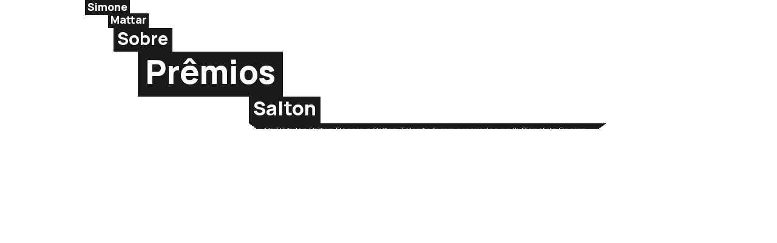

--- FILE ---
content_type: text/html; charset=UTF-8
request_url: https://gastroperformances.com/sobre-2/premios-2/
body_size: 6984
content:
<!DOCTYPE html>
<html class="no-js" lang="pt-BR" data-target="html">
<head>
        <meta charset="UTF-8">
    <meta name="viewport" content="width=device-width, initial-scale=1.0" >
    <link rel="profile" href="https://gmpg.org/xfn/11">
    <script src="https://player.vimeo.com/api/player.js"></script>
    <script src="https://www.youtube.com/iframe_api"></script>
    <link rel="preconnect" href="https://fonts.gstatic.com" crossorigin>
    <style>#wpadminbar{display: none;}</style>
    <meta name='robots' content='index, follow, max-image-preview:large, max-snippet:-1, max-video-preview:-1' />
<link rel="alternate" href="https://gastroperformances.com/sobre-2/premios-2/" hreflang="pt" />
<link rel="alternate" href="https://gastroperformances.com/en/about/prizes/" hreflang="en" />

	<!-- This site is optimized with the Yoast SEO plugin v26.2 - https://yoast.com/wordpress/plugins/seo/ -->
	<title>Prêmios - Simone Mattar</title>
	<link rel="canonical" href="https://gastroperformances.com/sobre-2/premios-2/" />
	<meta property="og:locale" content="pt_BR" />
	<meta property="og:locale:alternate" content="en_GB" />
	<meta property="og:type" content="article" />
	<meta property="og:title" content="Prêmios - Simone Mattar" />
	<meta property="og:url" content="https://gastroperformances.com/sobre-2/premios-2/" />
	<meta property="og:site_name" content="Simone Mattar" />
	<meta property="article:publisher" content="https://www.facebook.com/simattar" />
	<meta property="article:modified_time" content="2024-03-22T18:00:32+00:00" />
	<meta name="twitter:card" content="summary_large_image" />
	<script type="application/ld+json" class="yoast-schema-graph">{"@context":"https://schema.org","@graph":[{"@type":"WebPage","@id":"https://gastroperformances.com/sobre-2/premios-2/","url":"https://gastroperformances.com/sobre-2/premios-2/","name":"Prêmios - Simone Mattar","isPartOf":{"@id":"https://gastroperformances.com/#website"},"datePublished":"2023-01-23T19:40:55+00:00","dateModified":"2024-03-22T18:00:32+00:00","breadcrumb":{"@id":"https://gastroperformances.com/sobre-2/premios-2/#breadcrumb"},"inLanguage":"pt-BR","potentialAction":[{"@type":"ReadAction","target":["https://gastroperformances.com/sobre-2/premios-2/"]}]},{"@type":"BreadcrumbList","@id":"https://gastroperformances.com/sobre-2/premios-2/#breadcrumb","itemListElement":[{"@type":"ListItem","position":1,"name":"Início","item":"https://gastroperformances.com/"},{"@type":"ListItem","position":2,"name":"Sobre","item":"https://gastroperformances.com/sobre-2/"},{"@type":"ListItem","position":3,"name":"Prêmios"}]},{"@type":"WebSite","@id":"https://gastroperformances.com/#website","url":"https://gastroperformances.com/","name":"Simone Mattar - Gastroperformances","description":"Gastroperformances","publisher":{"@id":"https://gastroperformances.com/#organization"},"potentialAction":[{"@type":"SearchAction","target":{"@type":"EntryPoint","urlTemplate":"https://gastroperformances.com/?s={search_term_string}"},"query-input":{"@type":"PropertyValueSpecification","valueRequired":true,"valueName":"search_term_string"}}],"inLanguage":"pt-BR"},{"@type":"Organization","@id":"https://gastroperformances.com/#organization","name":"Simone Mattar - Gastroperformances","alternateName":"Gastroperformances","url":"https://gastroperformances.com/","logo":{"@type":"ImageObject","inLanguage":"pt-BR","@id":"https://gastroperformances.com/#/schema/logo/image/","url":"https://gastroperformances.com/wp-content/uploads/2023/08/sm-1.jpg","contentUrl":"https://gastroperformances.com/wp-content/uploads/2023/08/sm-1.jpg","width":868,"height":868,"caption":"Simone Mattar - Gastroperformances"},"image":{"@id":"https://gastroperformances.com/#/schema/logo/image/"},"sameAs":["https://www.facebook.com/simattar","https://www.instagram.com/Simonemattar_/"]}]}</script>
	<!-- / Yoast SEO plugin. -->


<link rel="alternate" title="oEmbed (JSON)" type="application/json+oembed" href="https://gastroperformances.com/wp-json/oembed/1.0/embed?url=https%3A%2F%2Fgastroperformances.com%2Fsobre-2%2Fpremios-2%2F" />
<link rel="alternate" title="oEmbed (XML)" type="text/xml+oembed" href="https://gastroperformances.com/wp-json/oembed/1.0/embed?url=https%3A%2F%2Fgastroperformances.com%2Fsobre-2%2Fpremios-2%2F&#038;format=xml" />
<style id='wp-img-auto-sizes-contain-inline-css' type='text/css'>
img:is([sizes=auto i],[sizes^="auto," i]){contain-intrinsic-size:3000px 1500px}
/*# sourceURL=wp-img-auto-sizes-contain-inline-css */
</style>
<style id='wp-block-library-inline-css' type='text/css'>
:root{--wp-block-synced-color:#7a00df;--wp-block-synced-color--rgb:122,0,223;--wp-bound-block-color:var(--wp-block-synced-color);--wp-editor-canvas-background:#ddd;--wp-admin-theme-color:#007cba;--wp-admin-theme-color--rgb:0,124,186;--wp-admin-theme-color-darker-10:#006ba1;--wp-admin-theme-color-darker-10--rgb:0,107,160.5;--wp-admin-theme-color-darker-20:#005a87;--wp-admin-theme-color-darker-20--rgb:0,90,135;--wp-admin-border-width-focus:2px}@media (min-resolution:192dpi){:root{--wp-admin-border-width-focus:1.5px}}.wp-element-button{cursor:pointer}:root .has-very-light-gray-background-color{background-color:#eee}:root .has-very-dark-gray-background-color{background-color:#313131}:root .has-very-light-gray-color{color:#eee}:root .has-very-dark-gray-color{color:#313131}:root .has-vivid-green-cyan-to-vivid-cyan-blue-gradient-background{background:linear-gradient(135deg,#00d084,#0693e3)}:root .has-purple-crush-gradient-background{background:linear-gradient(135deg,#34e2e4,#4721fb 50%,#ab1dfe)}:root .has-hazy-dawn-gradient-background{background:linear-gradient(135deg,#faaca8,#dad0ec)}:root .has-subdued-olive-gradient-background{background:linear-gradient(135deg,#fafae1,#67a671)}:root .has-atomic-cream-gradient-background{background:linear-gradient(135deg,#fdd79a,#004a59)}:root .has-nightshade-gradient-background{background:linear-gradient(135deg,#330968,#31cdcf)}:root .has-midnight-gradient-background{background:linear-gradient(135deg,#020381,#2874fc)}:root{--wp--preset--font-size--normal:16px;--wp--preset--font-size--huge:42px}.has-regular-font-size{font-size:1em}.has-larger-font-size{font-size:2.625em}.has-normal-font-size{font-size:var(--wp--preset--font-size--normal)}.has-huge-font-size{font-size:var(--wp--preset--font-size--huge)}.has-text-align-center{text-align:center}.has-text-align-left{text-align:left}.has-text-align-right{text-align:right}.has-fit-text{white-space:nowrap!important}#end-resizable-editor-section{display:none}.aligncenter{clear:both}.items-justified-left{justify-content:flex-start}.items-justified-center{justify-content:center}.items-justified-right{justify-content:flex-end}.items-justified-space-between{justify-content:space-between}.screen-reader-text{border:0;clip-path:inset(50%);height:1px;margin:-1px;overflow:hidden;padding:0;position:absolute;width:1px;word-wrap:normal!important}.screen-reader-text:focus{background-color:#ddd;clip-path:none;color:#444;display:block;font-size:1em;height:auto;left:5px;line-height:normal;padding:15px 23px 14px;text-decoration:none;top:5px;width:auto;z-index:100000}html :where(.has-border-color){border-style:solid}html :where([style*=border-top-color]){border-top-style:solid}html :where([style*=border-right-color]){border-right-style:solid}html :where([style*=border-bottom-color]){border-bottom-style:solid}html :where([style*=border-left-color]){border-left-style:solid}html :where([style*=border-width]){border-style:solid}html :where([style*=border-top-width]){border-top-style:solid}html :where([style*=border-right-width]){border-right-style:solid}html :where([style*=border-bottom-width]){border-bottom-style:solid}html :where([style*=border-left-width]){border-left-style:solid}html :where(img[class*=wp-image-]){height:auto;max-width:100%}:where(figure){margin:0 0 1em}html :where(.is-position-sticky){--wp-admin--admin-bar--position-offset:var(--wp-admin--admin-bar--height,0px)}@media screen and (max-width:600px){html :where(.is-position-sticky){--wp-admin--admin-bar--position-offset:0px}}

/*# sourceURL=wp-block-library-inline-css */
</style><style id='global-styles-inline-css' type='text/css'>
:root{--wp--preset--aspect-ratio--square: 1;--wp--preset--aspect-ratio--4-3: 4/3;--wp--preset--aspect-ratio--3-4: 3/4;--wp--preset--aspect-ratio--3-2: 3/2;--wp--preset--aspect-ratio--2-3: 2/3;--wp--preset--aspect-ratio--16-9: 16/9;--wp--preset--aspect-ratio--9-16: 9/16;--wp--preset--color--black: #000000;--wp--preset--color--cyan-bluish-gray: #abb8c3;--wp--preset--color--white: #ffffff;--wp--preset--color--pale-pink: #f78da7;--wp--preset--color--vivid-red: #cf2e2e;--wp--preset--color--luminous-vivid-orange: #ff6900;--wp--preset--color--luminous-vivid-amber: #fcb900;--wp--preset--color--light-green-cyan: #7bdcb5;--wp--preset--color--vivid-green-cyan: #00d084;--wp--preset--color--pale-cyan-blue: #8ed1fc;--wp--preset--color--vivid-cyan-blue: #0693e3;--wp--preset--color--vivid-purple: #9b51e0;--wp--preset--gradient--vivid-cyan-blue-to-vivid-purple: linear-gradient(135deg,rgb(6,147,227) 0%,rgb(155,81,224) 100%);--wp--preset--gradient--light-green-cyan-to-vivid-green-cyan: linear-gradient(135deg,rgb(122,220,180) 0%,rgb(0,208,130) 100%);--wp--preset--gradient--luminous-vivid-amber-to-luminous-vivid-orange: linear-gradient(135deg,rgb(252,185,0) 0%,rgb(255,105,0) 100%);--wp--preset--gradient--luminous-vivid-orange-to-vivid-red: linear-gradient(135deg,rgb(255,105,0) 0%,rgb(207,46,46) 100%);--wp--preset--gradient--very-light-gray-to-cyan-bluish-gray: linear-gradient(135deg,rgb(238,238,238) 0%,rgb(169,184,195) 100%);--wp--preset--gradient--cool-to-warm-spectrum: linear-gradient(135deg,rgb(74,234,220) 0%,rgb(151,120,209) 20%,rgb(207,42,186) 40%,rgb(238,44,130) 60%,rgb(251,105,98) 80%,rgb(254,248,76) 100%);--wp--preset--gradient--blush-light-purple: linear-gradient(135deg,rgb(255,206,236) 0%,rgb(152,150,240) 100%);--wp--preset--gradient--blush-bordeaux: linear-gradient(135deg,rgb(254,205,165) 0%,rgb(254,45,45) 50%,rgb(107,0,62) 100%);--wp--preset--gradient--luminous-dusk: linear-gradient(135deg,rgb(255,203,112) 0%,rgb(199,81,192) 50%,rgb(65,88,208) 100%);--wp--preset--gradient--pale-ocean: linear-gradient(135deg,rgb(255,245,203) 0%,rgb(182,227,212) 50%,rgb(51,167,181) 100%);--wp--preset--gradient--electric-grass: linear-gradient(135deg,rgb(202,248,128) 0%,rgb(113,206,126) 100%);--wp--preset--gradient--midnight: linear-gradient(135deg,rgb(2,3,129) 0%,rgb(40,116,252) 100%);--wp--preset--font-size--small: 13px;--wp--preset--font-size--medium: 20px;--wp--preset--font-size--large: 36px;--wp--preset--font-size--x-large: 42px;--wp--preset--spacing--20: 0.44rem;--wp--preset--spacing--30: 0.67rem;--wp--preset--spacing--40: 1rem;--wp--preset--spacing--50: 1.5rem;--wp--preset--spacing--60: 2.25rem;--wp--preset--spacing--70: 3.38rem;--wp--preset--spacing--80: 5.06rem;--wp--preset--shadow--natural: 6px 6px 9px rgba(0, 0, 0, 0.2);--wp--preset--shadow--deep: 12px 12px 50px rgba(0, 0, 0, 0.4);--wp--preset--shadow--sharp: 6px 6px 0px rgba(0, 0, 0, 0.2);--wp--preset--shadow--outlined: 6px 6px 0px -3px rgb(255, 255, 255), 6px 6px rgb(0, 0, 0);--wp--preset--shadow--crisp: 6px 6px 0px rgb(0, 0, 0);}:where(.is-layout-flex){gap: 0.5em;}:where(.is-layout-grid){gap: 0.5em;}body .is-layout-flex{display: flex;}.is-layout-flex{flex-wrap: wrap;align-items: center;}.is-layout-flex > :is(*, div){margin: 0;}body .is-layout-grid{display: grid;}.is-layout-grid > :is(*, div){margin: 0;}:where(.wp-block-columns.is-layout-flex){gap: 2em;}:where(.wp-block-columns.is-layout-grid){gap: 2em;}:where(.wp-block-post-template.is-layout-flex){gap: 1.25em;}:where(.wp-block-post-template.is-layout-grid){gap: 1.25em;}.has-black-color{color: var(--wp--preset--color--black) !important;}.has-cyan-bluish-gray-color{color: var(--wp--preset--color--cyan-bluish-gray) !important;}.has-white-color{color: var(--wp--preset--color--white) !important;}.has-pale-pink-color{color: var(--wp--preset--color--pale-pink) !important;}.has-vivid-red-color{color: var(--wp--preset--color--vivid-red) !important;}.has-luminous-vivid-orange-color{color: var(--wp--preset--color--luminous-vivid-orange) !important;}.has-luminous-vivid-amber-color{color: var(--wp--preset--color--luminous-vivid-amber) !important;}.has-light-green-cyan-color{color: var(--wp--preset--color--light-green-cyan) !important;}.has-vivid-green-cyan-color{color: var(--wp--preset--color--vivid-green-cyan) !important;}.has-pale-cyan-blue-color{color: var(--wp--preset--color--pale-cyan-blue) !important;}.has-vivid-cyan-blue-color{color: var(--wp--preset--color--vivid-cyan-blue) !important;}.has-vivid-purple-color{color: var(--wp--preset--color--vivid-purple) !important;}.has-black-background-color{background-color: var(--wp--preset--color--black) !important;}.has-cyan-bluish-gray-background-color{background-color: var(--wp--preset--color--cyan-bluish-gray) !important;}.has-white-background-color{background-color: var(--wp--preset--color--white) !important;}.has-pale-pink-background-color{background-color: var(--wp--preset--color--pale-pink) !important;}.has-vivid-red-background-color{background-color: var(--wp--preset--color--vivid-red) !important;}.has-luminous-vivid-orange-background-color{background-color: var(--wp--preset--color--luminous-vivid-orange) !important;}.has-luminous-vivid-amber-background-color{background-color: var(--wp--preset--color--luminous-vivid-amber) !important;}.has-light-green-cyan-background-color{background-color: var(--wp--preset--color--light-green-cyan) !important;}.has-vivid-green-cyan-background-color{background-color: var(--wp--preset--color--vivid-green-cyan) !important;}.has-pale-cyan-blue-background-color{background-color: var(--wp--preset--color--pale-cyan-blue) !important;}.has-vivid-cyan-blue-background-color{background-color: var(--wp--preset--color--vivid-cyan-blue) !important;}.has-vivid-purple-background-color{background-color: var(--wp--preset--color--vivid-purple) !important;}.has-black-border-color{border-color: var(--wp--preset--color--black) !important;}.has-cyan-bluish-gray-border-color{border-color: var(--wp--preset--color--cyan-bluish-gray) !important;}.has-white-border-color{border-color: var(--wp--preset--color--white) !important;}.has-pale-pink-border-color{border-color: var(--wp--preset--color--pale-pink) !important;}.has-vivid-red-border-color{border-color: var(--wp--preset--color--vivid-red) !important;}.has-luminous-vivid-orange-border-color{border-color: var(--wp--preset--color--luminous-vivid-orange) !important;}.has-luminous-vivid-amber-border-color{border-color: var(--wp--preset--color--luminous-vivid-amber) !important;}.has-light-green-cyan-border-color{border-color: var(--wp--preset--color--light-green-cyan) !important;}.has-vivid-green-cyan-border-color{border-color: var(--wp--preset--color--vivid-green-cyan) !important;}.has-pale-cyan-blue-border-color{border-color: var(--wp--preset--color--pale-cyan-blue) !important;}.has-vivid-cyan-blue-border-color{border-color: var(--wp--preset--color--vivid-cyan-blue) !important;}.has-vivid-purple-border-color{border-color: var(--wp--preset--color--vivid-purple) !important;}.has-vivid-cyan-blue-to-vivid-purple-gradient-background{background: var(--wp--preset--gradient--vivid-cyan-blue-to-vivid-purple) !important;}.has-light-green-cyan-to-vivid-green-cyan-gradient-background{background: var(--wp--preset--gradient--light-green-cyan-to-vivid-green-cyan) !important;}.has-luminous-vivid-amber-to-luminous-vivid-orange-gradient-background{background: var(--wp--preset--gradient--luminous-vivid-amber-to-luminous-vivid-orange) !important;}.has-luminous-vivid-orange-to-vivid-red-gradient-background{background: var(--wp--preset--gradient--luminous-vivid-orange-to-vivid-red) !important;}.has-very-light-gray-to-cyan-bluish-gray-gradient-background{background: var(--wp--preset--gradient--very-light-gray-to-cyan-bluish-gray) !important;}.has-cool-to-warm-spectrum-gradient-background{background: var(--wp--preset--gradient--cool-to-warm-spectrum) !important;}.has-blush-light-purple-gradient-background{background: var(--wp--preset--gradient--blush-light-purple) !important;}.has-blush-bordeaux-gradient-background{background: var(--wp--preset--gradient--blush-bordeaux) !important;}.has-luminous-dusk-gradient-background{background: var(--wp--preset--gradient--luminous-dusk) !important;}.has-pale-ocean-gradient-background{background: var(--wp--preset--gradient--pale-ocean) !important;}.has-electric-grass-gradient-background{background: var(--wp--preset--gradient--electric-grass) !important;}.has-midnight-gradient-background{background: var(--wp--preset--gradient--midnight) !important;}.has-small-font-size{font-size: var(--wp--preset--font-size--small) !important;}.has-medium-font-size{font-size: var(--wp--preset--font-size--medium) !important;}.has-large-font-size{font-size: var(--wp--preset--font-size--large) !important;}.has-x-large-font-size{font-size: var(--wp--preset--font-size--x-large) !important;}
/*# sourceURL=global-styles-inline-css */
</style>

<style id='classic-theme-styles-inline-css' type='text/css'>
/*! This file is auto-generated */
.wp-block-button__link{color:#fff;background-color:#32373c;border-radius:9999px;box-shadow:none;text-decoration:none;padding:calc(.667em + 2px) calc(1.333em + 2px);font-size:1.125em}.wp-block-file__button{background:#32373c;color:#fff;text-decoration:none}
/*# sourceURL=/wp-includes/css/classic-themes.min.css */
</style>
<link rel='stylesheet' id='contact-form-7-css' href='https://gastroperformances.com/wp-content/plugins/contact-form-7/includes/css/styles.css?ver=6.1.3' type='text/css' media='all' />
<link rel='stylesheet' id='header-css-css' href='https://gastroperformances.com/wp-content/themes/simonemattar/assets/css/header.css?ver=20251030.0150' type='text/css' media='all' />
<link rel="https://api.w.org/" href="https://gastroperformances.com/wp-json/" /><link rel="alternate" title="JSON" type="application/json" href="https://gastroperformances.com/wp-json/wp/v2/pages/710" /><link rel='shortlink' href='https://gastroperformances.com/?p=710' />
<script type="text/javascript" id="polylang-strings">  window.polylangStrings = {"pll_carregando":"Carregando..."} </script><link rel="icon" href="https://gastroperformances.com/wp-content/uploads/2023/08/cropped-favicon-sm-32x32.jpg" sizes="32x32" />
<link rel="icon" href="https://gastroperformances.com/wp-content/uploads/2023/08/cropped-favicon-sm-192x192.jpg" sizes="192x192" />
<link rel="apple-touch-icon" href="https://gastroperformances.com/wp-content/uploads/2023/08/cropped-favicon-sm-180x180.jpg" />
<meta name="msapplication-TileImage" content="https://gastroperformances.com/wp-content/uploads/2023/08/cropped-favicon-sm-270x270.jpg" />
    <script>window.imgOnLoad = (el) => { el.parentElement.classList.add('loaded'); }</script>
</head>
<body class="wp-singular page-template page-template-page-archive page-template-page-archive-php page page-id-710 page-child parent-pageid-684 wp-theme-simonemattar" style="opacity:0">
        <main data-barba="wrapper">
                <div data-barba="container" data-barba-namespace="subpage">

        <div id="vars" style="display:none"
                                    >
        </div><div class="page-header">
        <div class="page-logo d-rtnyv fhd-rtnyv m-rtnyv ">
        <div class="spot spot--xtiny" data-spot="home">
            <a href="https://gastroperformances.com" class="spot__tag" data-tag><span>Simone</span></a>
        </div>

        <div class="spot spot--xtiny multiline" data-spot="notrigger">
            <a href="https://gastroperformances.com" class="spot__tag" data-tag><span>Mattar</span></a>
        </div>
    </div>

                    <div class="spot spot--small d-qhplh fhd-qhplh m-qhplh " data-spot>
            <a href="https://gastroperformances.com/sobre-2/" class="spot__tag" data-tag><span>Sobre</span></a>
        </div>
    
        <div class="spot spot--medium reset-m spot--xlarge--m d-inbqe fhd-inbqe m-inbqe " data-spot="root">
        <span class="spot__tag" data-tag><span>Prêmios</span></span>
    </div>

    
</div>
    <div class="page-body page-body--archive">
            
                <!-- módulo somente texto -->
        <div class="modules__line modules__line--archive  modules__line--archive--onlytext">
            <div class="page-archive-text-holder">
            <div class="mod mod--title">
    <h2>
        <span class="spot spot--thumb multiline" data-spot><span class="spot__tag" data-tag><span>Salton</span></span></span>    </h2>
</div>
<div class="mod mod--text formatting" data-spot data-spot-type="text">
    <div class="mod--text__holder" data-tag>
        <p>Os Rótulos Salton Desejo e Salton Talento foram premiados na 8ª Bienal de Design Gráfico na categoria Design de Embalagens.</p>
    </div>
</div>
            </div>
        </div>
        
        
         
        
                   
            
                <!-- módulo somente texto -->
        <div class="modules__line modules__line--archive  modules__line--archive--onlytext">
            <div class="page-archive-text-holder">
            <div class="mod mod--title">
    <h2>
        <span class="spot spot--thumb multiline" data-spot><span class="spot__tag" data-tag><span>Sesc produtos</span></span></span>    </h2>
</div>
<div class="mod mod--text formatting" data-spot data-spot-type="text">
    <div class="mod--text__holder" data-tag>
        <p>Trabalho premiado na 7ª Bienal de Design Gráfico na categoria Miscelânea.</p>
<p>&nbsp;</p>
    </div>
</div>
            </div>
        </div>
        
        
         
        
                   
            
                <!-- módulo somente texto -->
        <div class="modules__line modules__line--archive  modules__line--archive--onlytext">
            <div class="page-archive-text-holder">
            <div class="mod mod--title">
    <h2>
        <span class="spot spot--thumb multiline" data-spot><span class="spot__tag" data-tag><span>O Gato Que Ri - Restaurante &</span></span></span><span class="spot spot--thumb multiline" data-spot><span class="spot__tag" data-tag><span>Pizzaria </span></span></span>    </h2>
</div>
<div class="mod mod--text formatting" data-spot data-spot-type="text">
    <div class="mod--text__holder" data-tag>
        <p>Projeto Gráfico de festa de 50 anos do restaurante. Marca e aplicação em convite, em sinalização especial e luminárias, utilizando sacos com parafina, aplicação da identidade em caixinhas de pães, jogos americanos, caixas para macarrão, entre outros.</p>
<p>Trabalho premiado na 6ª Bienal de Design Gráfico, na categoria Identidade Visual.</p>
<p>2001</p>
    </div>
</div>
            </div>
        </div>
        
        
         
        
                   
            
                <!-- módulo somente texto -->
        <div class="modules__line modules__line--archive  modules__line--archive--onlytext">
            <div class="page-archive-text-holder">
            <div class="mod mod--title">
    <h2>
        <span class="spot spot--thumb multiline" data-spot><span class="spot__tag" data-tag><span>Empório Santa Maria</span></span></span>    </h2>
</div>
<div class="mod mod--text formatting" data-spot data-spot-type="text">
    <div class="mod--text__holder" data-tag>
        <p>Identidade visual de importante mercado de gastronomia em São Paulo. Aplicações em embalagens de bebidas, sacolas plásticas, latas, papel para frios, cardápio, entre outros.</p>
<p>Trabalho premiado na 3ª Bienal de Design Gráfico, na categoria Identidade Visual.</p>
<p>1996</p>
    </div>
</div>
            </div>
        </div>
        
        
         
        
                   
            
                <!-- módulo somente texto -->
        <div class="modules__line modules__line--archive  modules__line--archive--onlytext">
            <div class="page-archive-text-holder">
            <div class="mod mod--title">
    <h2>
        <span class="spot spot--thumb multiline" data-spot><span class="spot__tag" data-tag><span>School Cook</span></span></span>    </h2>
</div>
<div class="mod mod--text formatting" data-spot data-spot-type="text">
    <div class="mod--text__holder" data-tag>
        <p>Identidade visual para rede de lanchonetes em escolas. Concepção de personagens, flexibilização, aplicação da identidade em sinalização, embalagens, copos, entre outros.</p>
<p>Trabalho premiado na 6ª Bienal de Design Gráfico, na categoria sinalização.</p>
<p>2000</p>
    </div>
</div>
            </div>
        </div>
        
        
         
        
                   
            
                <!-- módulo somente texto -->
        <div class="modules__line modules__line--archive  modules__line--archive--onlytext">
            <div class="page-archive-text-holder">
            <div class="mod mod--title">
    <h2>
        <span class="spot spot--thumb multiline" data-spot><span class="spot__tag" data-tag><span>Sesc Comedoria</span></span></span>    </h2>
</div>
<div class="mod mod--text formatting" data-spot data-spot-type="text">
    <div class="mod--text__holder" data-tag>
        <p>Branding para a área de alimentação das 29 unidades Sesc. Concepção do sistema operacional, criação da marca, direcionamento do cardápio, desenvolvimento de produtos, projeto arquitetônico e implantação nas unidades Pinheiros, Santana e Santos (em desenvolvimento).</p>
<p>Trabalho premiado na 8ª Bienal de Design Gráfico, nas categorias Design de Identidade e Design de Espaços.</p>
<p>2005/2008</p>
    </div>
</div>
            </div>
        </div>
        
        
         
        
                   
            
                <!-- módulo somente texto -->
        <div class="modules__line modules__line--archive  modules__line--archive--onlytext">
            <div class="page-archive-text-holder">
            <div class="mod mod--title">
    <h2>
        <span class="spot spot--thumb multiline" data-spot><span class="spot__tag" data-tag><span>Ecodesign</span></span></span>    </h2>
</div>
<div class="mod mod--text formatting" data-spot data-spot-type="text">
    <div class="mod--text__holder" data-tag>
        <p>Categoria Produto no mercado / design de Produto e conjunto de Programação Visual</p>
<p>Fabricante Gondwana Produtos Artesanais<br />
2000</p>
    </div>
</div>
            </div>
        </div>
        
        
         
        
                   
        </div>

  
    <div id="sound-bt" class="spot spot--tiny spot--sound-bt">
    <a class="spot__tag" data-tag>
        <span>
            <div class="sound-bt" data-hide-cursor data-cursor data-status="blocked">
                <?xml version="1.0" encoding="utf-8"?>
<!-- Generator: Adobe Illustrator 27.1.1, SVG Export Plug-In . SVG Version: 6.00 Build 0)  -->
<svg version="1.1" id="Camada_1" xmlns="http://www.w3.org/2000/svg" xmlns:xlink="http://www.w3.org/1999/xlink" x="0px" y="0px"
	 viewBox="0 0 13 16" style="enable-background:new 0 0 13 16;" xml:space="preserve">
<polygon class="st0" points="10,1.5 5.2,5 0,5 0,11 5.2,11 10,14.5 11,14.5 11,1.5 "/>
</svg>
                <div class="sound-bt__wave">
                    <div class="sound-bt__wave__left"></div>
                    <div class="sound-bt__wave__center"></div>
                    <div class="sound-bt__wave__right"></div>
                </div>
            </div>
        </span>
    </a>
</div>

<div id="sound-label" class="spot spot--whitelabel">
    <a class="spot__tag" data-tag><span>Ative o som para uma melhor experiência</span></a>
</div>    <style id="tag-pos" type="text/css"> @media (min-width: 576px) and (max-width: 1920px){ .d-rtnyv{left: 10.902777777778%;}}  @media (min-width: 1921px){ .fhd-rtnyv{left: 10.902777777778%;}}  @media (max-width: 575px){ .m-rtnyv{left: 1%;}}  @media (min-width: 576px) and (max-width: 1920px){ .d-qhplh{left: 14.583333333333%;}}  @media (min-width: 1921px){ .fhd-qhplh{left: 14.583333333333%;}}  @media (max-width: 575px){ .m-qhplh{left: 14%;}}  @media (min-width: 576px) and (max-width: 1920px){ .d-inbqe{left: 17.708333333333%;}}  @media (min-width: 1921px){ .fhd-inbqe{left: 17.708333333333%;}}  @media (max-width: 575px){ .m-inbqe{left: 11%;}} </style>    </div>
</main>

<div class="cursor" data-custom-cursor="desktop">
  <div class="cursor-icon cursor-icon__default cursor-tag" data-cursor-icon>
    <div class="spot cursor-icon__holder">
    </div>
  </div>
  <div class="spot cursor-label cursor-tag">
    <div class="spot__tag cursor-label__holder">
        <span class="cursor-label__inner"></span>
    </div>
  </div>
</div><script type="text/javascript" id="transition-tracks">
    window.transitionTracks = new Object();
    window.transitionTracks.tracksList = new Array();
            window.transitionTracks.tracksList[0] = 'https://gastroperformances.com/wp-content/uploads/2023/08/Cutlery-Drop-9.mp3'
            window.transitionTracks.tracksList[1] = 'https://gastroperformances.com/wp-content/uploads/2023/08/Cutlery-Drop-20.mp3'
            window.transitionTracks.tracksList[2] = 'https://gastroperformances.com/wp-content/uploads/2023/08/dishes.mp3'
            window.transitionTracks.tracksList[3] = 'https://gastroperformances.com/wp-content/uploads/2023/08/faca-afiando-1.mp3'
            window.transitionTracks.tracksList[4] = 'https://gastroperformances.com/wp-content/uploads/2023/08/faca-afiando-2.mp3'
            window.transitionTracks.tracksList[5] = 'https://gastroperformances.com/wp-content/uploads/2023/08/glass-clink-toast.mp3'
            window.transitionTracks.tracksList[6] = 'https://gastroperformances.com/wp-content/uploads/2023/08/Mountain-Audio-Ice-In-Glass-Sound-2.mp3'
            window.transitionTracks.tracksList[7] = 'https://gastroperformances.com/wp-content/uploads/2023/08/Mountain-Audio-Ice-In-Glass-Sound-3.mp3'
            window.transitionTracks.tracksList[8] = 'https://gastroperformances.com/wp-content/uploads/2023/08/StoveSpark_BW.15314.mp3'
            window.transitionTracks.tracksList[9] = 'https://gastroperformances.com/wp-content/uploads/2023/08/tabua.mp3'
            window.transitionTracks.tracksList[10] = 'https://gastroperformances.com/wp-content/uploads/2023/08/Toast-Bite-03.mp3'
            window.transitionTracks.tracksList[11] = 'https://gastroperformances.com/wp-content/uploads/2023/08/Toast-Bite-02.mp3'
            window.transitionTracks.tracksList[12] = 'https://gastroperformances.com/wp-content/uploads/2023/08/FryingPanHitVers-SDT2023201.mp3'
            window.transitionTracks.tracksList[13] = 'https://gastroperformances.com/wp-content/uploads/2023/08/Female-Saying-Yummy-2-3-1.mp3'
    </script>
<script type="speculationrules">
{"prefetch":[{"source":"document","where":{"and":[{"href_matches":"/*"},{"not":{"href_matches":["/wp-*.php","/wp-admin/*","/wp-content/uploads/*","/wp-content/*","/wp-content/plugins/*","/wp-content/themes/simonemattar/*","/*\\?(.+)"]}},{"not":{"selector_matches":"a[rel~=\"nofollow\"]"}},{"not":{"selector_matches":".no-prefetch, .no-prefetch a"}}]},"eagerness":"conservative"}]}
</script>
<script type='text/javascript' id="ajax-templates">
    var wp_rest_url = 'https://gastroperformances.com/wp-json/';
    var ajaxTemplates = new Object;
    
    window.ajaxTemplates['posts'] = {
        url: 'https://gastroperformances.com/wp-json/api/v0/posts',
        infiniteScroll: false,
        cleanResults: false,
        onLoad: true,
        loop: false,
        type: 'GET',
        vars: {
            lang: '',
            per_page: 1,
            category: 'category',
        },
    }

</script><link rel="stylesheet" id="footer-css" href="https://gastroperformances.com/wp-content/themes/simonemattar/assets/css/footer.css?ver=20251030.0150" type="text/css" media="all" ><script type="text/javascript" src="https://gastroperformances.com/wp-includes/js/dist/hooks.min.js?ver=dd5603f07f9220ed27f1" id="wp-hooks-js"></script>
<script type="text/javascript" src="https://gastroperformances.com/wp-includes/js/dist/i18n.min.js?ver=c26c3dc7bed366793375" id="wp-i18n-js"></script>
<script type="text/javascript" id="wp-i18n-js-after">
/* <![CDATA[ */
wp.i18n.setLocaleData( { 'text direction\u0004ltr': [ 'ltr' ] } );
//# sourceURL=wp-i18n-js-after
/* ]]> */
</script>
<script type="text/javascript" src="https://gastroperformances.com/wp-content/plugins/contact-form-7/includes/swv/js/index.js?ver=6.1.3" id="swv-js"></script>
<script type="text/javascript" id="contact-form-7-js-translations">
/* <![CDATA[ */
( function( domain, translations ) {
	var localeData = translations.locale_data[ domain ] || translations.locale_data.messages;
	localeData[""].domain = domain;
	wp.i18n.setLocaleData( localeData, domain );
} )( "contact-form-7", {"translation-revision-date":"2025-05-19 13:41:20+0000","generator":"GlotPress\/4.0.1","domain":"messages","locale_data":{"messages":{"":{"domain":"messages","plural-forms":"nplurals=2; plural=n > 1;","lang":"pt_BR"},"Error:":["Erro:"]}},"comment":{"reference":"includes\/js\/index.js"}} );
//# sourceURL=contact-form-7-js-translations
/* ]]> */
</script>
<script type="text/javascript" id="contact-form-7-js-before">
/* <![CDATA[ */
var wpcf7 = {
    "api": {
        "root": "https:\/\/gastroperformances.com\/wp-json\/",
        "namespace": "contact-form-7\/v1"
    }
};
//# sourceURL=contact-form-7-js-before
/* ]]> */
</script>
<script type="text/javascript" src="https://gastroperformances.com/wp-content/plugins/contact-form-7/includes/js/index.js?ver=6.1.3" id="contact-form-7-js"></script>
<script defer type="text/javascript" src="https://gastroperformances.com/wp-content/themes/simonemattar/assets/js/bundle.js?ver=6.9" id="bundle-js"></script>
</body>
</html>

--- FILE ---
content_type: text/html; charset=UTF-8
request_url: https://gastroperformances.com/
body_size: 6897
content:
<!DOCTYPE html>
<html class="no-js" lang="pt-BR" data-target="html">
<head>
        <meta charset="UTF-8">
    <meta name="viewport" content="width=device-width, initial-scale=1.0" >
    <link rel="profile" href="https://gmpg.org/xfn/11">
    <script src="https://player.vimeo.com/api/player.js"></script>
    <script src="https://www.youtube.com/iframe_api"></script>
    <link rel="preconnect" href="https://fonts.gstatic.com" crossorigin>
    <style>#wpadminbar{display: none;}</style>
    <meta name='robots' content='index, follow, max-image-preview:large, max-snippet:-1, max-video-preview:-1' />
<link rel="alternate" href="https://gastroperformances.com/" hreflang="pt" />
<link rel="alternate" href="https://gastroperformances.com/en/" hreflang="en" />

	<!-- This site is optimized with the Yoast SEO plugin v26.2 - https://yoast.com/wordpress/plugins/seo/ -->
	<title>Simone Mattar - Gastroperformances</title>
	<meta name="description" content="Simone Mattar atua nas áreas de design, performance e gastronomia dentro de circunstâncias e espaços independentes, assim como diferentes plataformas de criação. É criadora do termo “Gastroperformance”, um neologismo criado com o intuito de delinear contornos para uma nova forma de expressão." />
	<link rel="canonical" href="https://gastroperformances.com/" />
	<meta property="og:locale" content="pt_BR" />
	<meta property="og:locale:alternate" content="en_GB" />
	<meta property="og:type" content="website" />
	<meta property="og:title" content="Simone Mattar - Gastroperformances" />
	<meta property="og:description" content="Simone Mattar atua nas áreas de design, performance e gastronomia dentro de circunstâncias e espaços independentes, assim como diferentes plataformas de criação. É criadora do termo “Gastroperformance”, um neologismo criado com o intuito de delinear contornos para uma nova forma de expressão." />
	<meta property="og:url" content="https://gastroperformances.com/" />
	<meta property="og:site_name" content="Simone Mattar" />
	<meta property="og:image" content="https://gastroperformances.com/wp-content/uploads/2023/01/Simone411-scaled.jpg" />
	<meta property="og:image:width" content="2560" />
	<meta property="og:image:height" content="1707" />
	<meta property="og:image:type" content="image/jpeg" />
	<meta name="twitter:card" content="summary_large_image" />
	<script type="application/ld+json" class="yoast-schema-graph">{"@context":"https://schema.org","@graph":[{"@type":"CollectionPage","@id":"https://gastroperformances.com/","url":"https://gastroperformances.com/","name":"Simone Mattar - Gastroperformances","isPartOf":{"@id":"https://gastroperformances.com/#website"},"about":{"@id":"https://gastroperformances.com/#organization"},"description":"Simone Mattar atua nas áreas de design, performance e gastronomia dentro de circunstâncias e espaços independentes, assim como diferentes plataformas de criação. É criadora do termo “Gastroperformance”, um neologismo criado com o intuito de delinear contornos para uma nova forma de expressão.","breadcrumb":{"@id":"https://gastroperformances.com/#breadcrumb"},"inLanguage":"pt-BR"},{"@type":"BreadcrumbList","@id":"https://gastroperformances.com/#breadcrumb","itemListElement":[{"@type":"ListItem","position":1,"name":"Início"}]},{"@type":"WebSite","@id":"https://gastroperformances.com/#website","url":"https://gastroperformances.com/","name":"Simone Mattar - Gastroperformances","description":"Gastroperformances","publisher":{"@id":"https://gastroperformances.com/#organization"},"potentialAction":[{"@type":"SearchAction","target":{"@type":"EntryPoint","urlTemplate":"https://gastroperformances.com/?s={search_term_string}"},"query-input":{"@type":"PropertyValueSpecification","valueRequired":true,"valueName":"search_term_string"}}],"inLanguage":"pt-BR"},{"@type":"Organization","@id":"https://gastroperformances.com/#organization","name":"Simone Mattar - Gastroperformances","alternateName":"Gastroperformances","url":"https://gastroperformances.com/","logo":{"@type":"ImageObject","inLanguage":"pt-BR","@id":"https://gastroperformances.com/#/schema/logo/image/","url":"https://gastroperformances.com/wp-content/uploads/2023/08/sm-1.jpg","contentUrl":"https://gastroperformances.com/wp-content/uploads/2023/08/sm-1.jpg","width":868,"height":868,"caption":"Simone Mattar - Gastroperformances"},"image":{"@id":"https://gastroperformances.com/#/schema/logo/image/"},"sameAs":["https://www.facebook.com/simattar","https://www.instagram.com/Simonemattar_/"]}]}</script>
	<meta name="google-site-verification" content="oD5oR7r_npJNJG59Q6Dd1zRLinZiSzDRjwxv1F_Zskw" />
	<!-- / Yoast SEO plugin. -->


<style id='wp-img-auto-sizes-contain-inline-css' type='text/css'>
img:is([sizes=auto i],[sizes^="auto," i]){contain-intrinsic-size:3000px 1500px}
/*# sourceURL=wp-img-auto-sizes-contain-inline-css */
</style>
<style id='wp-block-library-inline-css' type='text/css'>
:root{--wp-block-synced-color:#7a00df;--wp-block-synced-color--rgb:122,0,223;--wp-bound-block-color:var(--wp-block-synced-color);--wp-editor-canvas-background:#ddd;--wp-admin-theme-color:#007cba;--wp-admin-theme-color--rgb:0,124,186;--wp-admin-theme-color-darker-10:#006ba1;--wp-admin-theme-color-darker-10--rgb:0,107,160.5;--wp-admin-theme-color-darker-20:#005a87;--wp-admin-theme-color-darker-20--rgb:0,90,135;--wp-admin-border-width-focus:2px}@media (min-resolution:192dpi){:root{--wp-admin-border-width-focus:1.5px}}.wp-element-button{cursor:pointer}:root .has-very-light-gray-background-color{background-color:#eee}:root .has-very-dark-gray-background-color{background-color:#313131}:root .has-very-light-gray-color{color:#eee}:root .has-very-dark-gray-color{color:#313131}:root .has-vivid-green-cyan-to-vivid-cyan-blue-gradient-background{background:linear-gradient(135deg,#00d084,#0693e3)}:root .has-purple-crush-gradient-background{background:linear-gradient(135deg,#34e2e4,#4721fb 50%,#ab1dfe)}:root .has-hazy-dawn-gradient-background{background:linear-gradient(135deg,#faaca8,#dad0ec)}:root .has-subdued-olive-gradient-background{background:linear-gradient(135deg,#fafae1,#67a671)}:root .has-atomic-cream-gradient-background{background:linear-gradient(135deg,#fdd79a,#004a59)}:root .has-nightshade-gradient-background{background:linear-gradient(135deg,#330968,#31cdcf)}:root .has-midnight-gradient-background{background:linear-gradient(135deg,#020381,#2874fc)}:root{--wp--preset--font-size--normal:16px;--wp--preset--font-size--huge:42px}.has-regular-font-size{font-size:1em}.has-larger-font-size{font-size:2.625em}.has-normal-font-size{font-size:var(--wp--preset--font-size--normal)}.has-huge-font-size{font-size:var(--wp--preset--font-size--huge)}.has-text-align-center{text-align:center}.has-text-align-left{text-align:left}.has-text-align-right{text-align:right}.has-fit-text{white-space:nowrap!important}#end-resizable-editor-section{display:none}.aligncenter{clear:both}.items-justified-left{justify-content:flex-start}.items-justified-center{justify-content:center}.items-justified-right{justify-content:flex-end}.items-justified-space-between{justify-content:space-between}.screen-reader-text{border:0;clip-path:inset(50%);height:1px;margin:-1px;overflow:hidden;padding:0;position:absolute;width:1px;word-wrap:normal!important}.screen-reader-text:focus{background-color:#ddd;clip-path:none;color:#444;display:block;font-size:1em;height:auto;left:5px;line-height:normal;padding:15px 23px 14px;text-decoration:none;top:5px;width:auto;z-index:100000}html :where(.has-border-color){border-style:solid}html :where([style*=border-top-color]){border-top-style:solid}html :where([style*=border-right-color]){border-right-style:solid}html :where([style*=border-bottom-color]){border-bottom-style:solid}html :where([style*=border-left-color]){border-left-style:solid}html :where([style*=border-width]){border-style:solid}html :where([style*=border-top-width]){border-top-style:solid}html :where([style*=border-right-width]){border-right-style:solid}html :where([style*=border-bottom-width]){border-bottom-style:solid}html :where([style*=border-left-width]){border-left-style:solid}html :where(img[class*=wp-image-]){height:auto;max-width:100%}:where(figure){margin:0 0 1em}html :where(.is-position-sticky){--wp-admin--admin-bar--position-offset:var(--wp-admin--admin-bar--height,0px)}@media screen and (max-width:600px){html :where(.is-position-sticky){--wp-admin--admin-bar--position-offset:0px}}

/*# sourceURL=wp-block-library-inline-css */
</style><style id='global-styles-inline-css' type='text/css'>
:root{--wp--preset--aspect-ratio--square: 1;--wp--preset--aspect-ratio--4-3: 4/3;--wp--preset--aspect-ratio--3-4: 3/4;--wp--preset--aspect-ratio--3-2: 3/2;--wp--preset--aspect-ratio--2-3: 2/3;--wp--preset--aspect-ratio--16-9: 16/9;--wp--preset--aspect-ratio--9-16: 9/16;--wp--preset--color--black: #000000;--wp--preset--color--cyan-bluish-gray: #abb8c3;--wp--preset--color--white: #ffffff;--wp--preset--color--pale-pink: #f78da7;--wp--preset--color--vivid-red: #cf2e2e;--wp--preset--color--luminous-vivid-orange: #ff6900;--wp--preset--color--luminous-vivid-amber: #fcb900;--wp--preset--color--light-green-cyan: #7bdcb5;--wp--preset--color--vivid-green-cyan: #00d084;--wp--preset--color--pale-cyan-blue: #8ed1fc;--wp--preset--color--vivid-cyan-blue: #0693e3;--wp--preset--color--vivid-purple: #9b51e0;--wp--preset--gradient--vivid-cyan-blue-to-vivid-purple: linear-gradient(135deg,rgb(6,147,227) 0%,rgb(155,81,224) 100%);--wp--preset--gradient--light-green-cyan-to-vivid-green-cyan: linear-gradient(135deg,rgb(122,220,180) 0%,rgb(0,208,130) 100%);--wp--preset--gradient--luminous-vivid-amber-to-luminous-vivid-orange: linear-gradient(135deg,rgb(252,185,0) 0%,rgb(255,105,0) 100%);--wp--preset--gradient--luminous-vivid-orange-to-vivid-red: linear-gradient(135deg,rgb(255,105,0) 0%,rgb(207,46,46) 100%);--wp--preset--gradient--very-light-gray-to-cyan-bluish-gray: linear-gradient(135deg,rgb(238,238,238) 0%,rgb(169,184,195) 100%);--wp--preset--gradient--cool-to-warm-spectrum: linear-gradient(135deg,rgb(74,234,220) 0%,rgb(151,120,209) 20%,rgb(207,42,186) 40%,rgb(238,44,130) 60%,rgb(251,105,98) 80%,rgb(254,248,76) 100%);--wp--preset--gradient--blush-light-purple: linear-gradient(135deg,rgb(255,206,236) 0%,rgb(152,150,240) 100%);--wp--preset--gradient--blush-bordeaux: linear-gradient(135deg,rgb(254,205,165) 0%,rgb(254,45,45) 50%,rgb(107,0,62) 100%);--wp--preset--gradient--luminous-dusk: linear-gradient(135deg,rgb(255,203,112) 0%,rgb(199,81,192) 50%,rgb(65,88,208) 100%);--wp--preset--gradient--pale-ocean: linear-gradient(135deg,rgb(255,245,203) 0%,rgb(182,227,212) 50%,rgb(51,167,181) 100%);--wp--preset--gradient--electric-grass: linear-gradient(135deg,rgb(202,248,128) 0%,rgb(113,206,126) 100%);--wp--preset--gradient--midnight: linear-gradient(135deg,rgb(2,3,129) 0%,rgb(40,116,252) 100%);--wp--preset--font-size--small: 13px;--wp--preset--font-size--medium: 20px;--wp--preset--font-size--large: 36px;--wp--preset--font-size--x-large: 42px;--wp--preset--spacing--20: 0.44rem;--wp--preset--spacing--30: 0.67rem;--wp--preset--spacing--40: 1rem;--wp--preset--spacing--50: 1.5rem;--wp--preset--spacing--60: 2.25rem;--wp--preset--spacing--70: 3.38rem;--wp--preset--spacing--80: 5.06rem;--wp--preset--shadow--natural: 6px 6px 9px rgba(0, 0, 0, 0.2);--wp--preset--shadow--deep: 12px 12px 50px rgba(0, 0, 0, 0.4);--wp--preset--shadow--sharp: 6px 6px 0px rgba(0, 0, 0, 0.2);--wp--preset--shadow--outlined: 6px 6px 0px -3px rgb(255, 255, 255), 6px 6px rgb(0, 0, 0);--wp--preset--shadow--crisp: 6px 6px 0px rgb(0, 0, 0);}:where(.is-layout-flex){gap: 0.5em;}:where(.is-layout-grid){gap: 0.5em;}body .is-layout-flex{display: flex;}.is-layout-flex{flex-wrap: wrap;align-items: center;}.is-layout-flex > :is(*, div){margin: 0;}body .is-layout-grid{display: grid;}.is-layout-grid > :is(*, div){margin: 0;}:where(.wp-block-columns.is-layout-flex){gap: 2em;}:where(.wp-block-columns.is-layout-grid){gap: 2em;}:where(.wp-block-post-template.is-layout-flex){gap: 1.25em;}:where(.wp-block-post-template.is-layout-grid){gap: 1.25em;}.has-black-color{color: var(--wp--preset--color--black) !important;}.has-cyan-bluish-gray-color{color: var(--wp--preset--color--cyan-bluish-gray) !important;}.has-white-color{color: var(--wp--preset--color--white) !important;}.has-pale-pink-color{color: var(--wp--preset--color--pale-pink) !important;}.has-vivid-red-color{color: var(--wp--preset--color--vivid-red) !important;}.has-luminous-vivid-orange-color{color: var(--wp--preset--color--luminous-vivid-orange) !important;}.has-luminous-vivid-amber-color{color: var(--wp--preset--color--luminous-vivid-amber) !important;}.has-light-green-cyan-color{color: var(--wp--preset--color--light-green-cyan) !important;}.has-vivid-green-cyan-color{color: var(--wp--preset--color--vivid-green-cyan) !important;}.has-pale-cyan-blue-color{color: var(--wp--preset--color--pale-cyan-blue) !important;}.has-vivid-cyan-blue-color{color: var(--wp--preset--color--vivid-cyan-blue) !important;}.has-vivid-purple-color{color: var(--wp--preset--color--vivid-purple) !important;}.has-black-background-color{background-color: var(--wp--preset--color--black) !important;}.has-cyan-bluish-gray-background-color{background-color: var(--wp--preset--color--cyan-bluish-gray) !important;}.has-white-background-color{background-color: var(--wp--preset--color--white) !important;}.has-pale-pink-background-color{background-color: var(--wp--preset--color--pale-pink) !important;}.has-vivid-red-background-color{background-color: var(--wp--preset--color--vivid-red) !important;}.has-luminous-vivid-orange-background-color{background-color: var(--wp--preset--color--luminous-vivid-orange) !important;}.has-luminous-vivid-amber-background-color{background-color: var(--wp--preset--color--luminous-vivid-amber) !important;}.has-light-green-cyan-background-color{background-color: var(--wp--preset--color--light-green-cyan) !important;}.has-vivid-green-cyan-background-color{background-color: var(--wp--preset--color--vivid-green-cyan) !important;}.has-pale-cyan-blue-background-color{background-color: var(--wp--preset--color--pale-cyan-blue) !important;}.has-vivid-cyan-blue-background-color{background-color: var(--wp--preset--color--vivid-cyan-blue) !important;}.has-vivid-purple-background-color{background-color: var(--wp--preset--color--vivid-purple) !important;}.has-black-border-color{border-color: var(--wp--preset--color--black) !important;}.has-cyan-bluish-gray-border-color{border-color: var(--wp--preset--color--cyan-bluish-gray) !important;}.has-white-border-color{border-color: var(--wp--preset--color--white) !important;}.has-pale-pink-border-color{border-color: var(--wp--preset--color--pale-pink) !important;}.has-vivid-red-border-color{border-color: var(--wp--preset--color--vivid-red) !important;}.has-luminous-vivid-orange-border-color{border-color: var(--wp--preset--color--luminous-vivid-orange) !important;}.has-luminous-vivid-amber-border-color{border-color: var(--wp--preset--color--luminous-vivid-amber) !important;}.has-light-green-cyan-border-color{border-color: var(--wp--preset--color--light-green-cyan) !important;}.has-vivid-green-cyan-border-color{border-color: var(--wp--preset--color--vivid-green-cyan) !important;}.has-pale-cyan-blue-border-color{border-color: var(--wp--preset--color--pale-cyan-blue) !important;}.has-vivid-cyan-blue-border-color{border-color: var(--wp--preset--color--vivid-cyan-blue) !important;}.has-vivid-purple-border-color{border-color: var(--wp--preset--color--vivid-purple) !important;}.has-vivid-cyan-blue-to-vivid-purple-gradient-background{background: var(--wp--preset--gradient--vivid-cyan-blue-to-vivid-purple) !important;}.has-light-green-cyan-to-vivid-green-cyan-gradient-background{background: var(--wp--preset--gradient--light-green-cyan-to-vivid-green-cyan) !important;}.has-luminous-vivid-amber-to-luminous-vivid-orange-gradient-background{background: var(--wp--preset--gradient--luminous-vivid-amber-to-luminous-vivid-orange) !important;}.has-luminous-vivid-orange-to-vivid-red-gradient-background{background: var(--wp--preset--gradient--luminous-vivid-orange-to-vivid-red) !important;}.has-very-light-gray-to-cyan-bluish-gray-gradient-background{background: var(--wp--preset--gradient--very-light-gray-to-cyan-bluish-gray) !important;}.has-cool-to-warm-spectrum-gradient-background{background: var(--wp--preset--gradient--cool-to-warm-spectrum) !important;}.has-blush-light-purple-gradient-background{background: var(--wp--preset--gradient--blush-light-purple) !important;}.has-blush-bordeaux-gradient-background{background: var(--wp--preset--gradient--blush-bordeaux) !important;}.has-luminous-dusk-gradient-background{background: var(--wp--preset--gradient--luminous-dusk) !important;}.has-pale-ocean-gradient-background{background: var(--wp--preset--gradient--pale-ocean) !important;}.has-electric-grass-gradient-background{background: var(--wp--preset--gradient--electric-grass) !important;}.has-midnight-gradient-background{background: var(--wp--preset--gradient--midnight) !important;}.has-small-font-size{font-size: var(--wp--preset--font-size--small) !important;}.has-medium-font-size{font-size: var(--wp--preset--font-size--medium) !important;}.has-large-font-size{font-size: var(--wp--preset--font-size--large) !important;}.has-x-large-font-size{font-size: var(--wp--preset--font-size--x-large) !important;}
/*# sourceURL=global-styles-inline-css */
</style>

<style id='classic-theme-styles-inline-css' type='text/css'>
/*! This file is auto-generated */
.wp-block-button__link{color:#fff;background-color:#32373c;border-radius:9999px;box-shadow:none;text-decoration:none;padding:calc(.667em + 2px) calc(1.333em + 2px);font-size:1.125em}.wp-block-file__button{background:#32373c;color:#fff;text-decoration:none}
/*# sourceURL=/wp-includes/css/classic-themes.min.css */
</style>
<link rel='stylesheet' id='contact-form-7-css' href='https://gastroperformances.com/wp-content/plugins/contact-form-7/includes/css/styles.css?ver=6.1.3' type='text/css' media='all' />
<link rel='stylesheet' id='header-css-css' href='https://gastroperformances.com/wp-content/themes/simonemattar/assets/css/header.css?ver=20251030.0150' type='text/css' media='all' />
<link rel="https://api.w.org/" href="https://gastroperformances.com/wp-json/" /><script type="text/javascript" id="polylang-strings">  window.polylangStrings = {"pll_carregando":"Carregando..."} </script><link rel="icon" href="https://gastroperformances.com/wp-content/uploads/2023/08/cropped-favicon-sm-32x32.jpg" sizes="32x32" />
<link rel="icon" href="https://gastroperformances.com/wp-content/uploads/2023/08/cropped-favicon-sm-192x192.jpg" sizes="192x192" />
<link rel="apple-touch-icon" href="https://gastroperformances.com/wp-content/uploads/2023/08/cropped-favicon-sm-180x180.jpg" />
<meta name="msapplication-TileImage" content="https://gastroperformances.com/wp-content/uploads/2023/08/cropped-favicon-sm-270x270.jpg" />
    <script>window.imgOnLoad = (el) => { el.parentElement.classList.add('loaded'); }</script>
</head>
<body class="home blog wp-theme-simonemattar" style="opacity:0">
        <main data-barba="wrapper">
                <div data-barba="container" data-barba-namespace="home">

        <div id="vars" style="display:none"
                                    data-ambience-track="https://gastroperformances.com/wp-content/uploads/2023/08/main-theme-compress.mp3"
                        >
        </div>
<div class="home-menu">
    <div class="home-menu__container">
        
        <!-- logo -->
                <div class="spots m-rstru ">
            <div class="spot spot--xxlarge" data-spot="root" style="display:block">
                <span class="spot__tag" data-tag><span>Simone</span></span>
            </div>
                        <div class="spot spot--xxlarge multiline d-nlapl fhd-nlapl m-nlapl " style="display:block" data-spot>
                <span class="spot__tag" data-tag><span>Mattar</span></span>
            </div>
        </div>

        <!-- Menu Controles -->
         
        <div class="spots spots--reverse spots--toright spot--absolute spots--controls d-gkvym fhd-gkvym m-gkvym " >
            <div class="spot spot--tiny" data-spot="notrigger" style="display:block">
                <a href="https://gastroperformances.com/en/" class="spot__tag" data-tag><span>English</span></a>
            </div>
            <div class="spots__children">        
                <div class="spot spot--tiny spot--close-bt reset-m spot--small--m" data-spot="notrigger">
                    <a class="spot__tag " data-tag><span><div class="close-bt"><?xml version="1.0" encoding="utf-8"?>
<!-- Generator: Adobe Illustrator 27.1.1, SVG Export Plug-In . SVG Version: 6.00 Build 0)  -->
<svg version="1.1" id="Camada_1" xmlns="http://www.w3.org/2000/svg" xmlns:xlink="http://www.w3.org/1999/xlink" x="0px" y="0px"
	 viewBox="0 0 19.3 19.3" style="enable-background:new 0 0 19.3 19.3;" xml:space="preserve">
<polygon class="st0" points="19.5,15.5 13.4,9.4 19.3,3.5 15.8,0 9.9,5.9 3.8,-0.3 0.3,3.3 6.4,9.4 0,15.7 3.5,19.3 9.9,12.9 16,19 
	"/>
</svg>
</div></span></a>
                </div>
            </div>
        </div>
    
        <!-- Arquivo de projetos -->
         
        <div class="spot spot--large spot--absolute d-iqtye fhd-iqtye m-iqtye " data-spot style="display:block">
            <a href="https://gastroperformances.com/projetos/" class="spot__tag" data-tag><span>Projetos</span></a>
        </div>

        <!-- Categorias de projetos -->
         
        <div class="spots spots--reverse spots--toright spots--reverse--reset-m spots--project-categories d-agnpv fhd-agnpv m-agnpv ">
                    <div class="spot spot--tiny reverser" data-spot>
        <a href="https://gastroperformances.com/f/projetos/food-design/" class="spot__tag" data-tag><span>Food Design</span></a>
    </div>
    <div class="spots__children">        <div class="spot spot--tiny " data-spot>
        <a href="https://gastroperformances.com/f/projetos/gastroperformance/" class="spot__tag" data-tag><span>Gastroperformance</span></a>
    </div>
            <div class="spot spot--tiny reverser" data-spot>
        <a href="https://gastroperformances.com/f/projetos/design-en-pt/" class="spot__tag" data-tag><span>Design</span></a>
    </div>
    </div>        </div>

        <!-- Menu Destaques -->
         
        <div class="spots spots--hl-mobile d-bsgpq fhd-bsgpq m-bsgpq ">
                                    <div class="spot spot--small reset-m spot--tiny--m" data-spot style="display:block">
                <a href="https://gastroperformances.com/destaques/" target="" class="spot__tag" data-tag>
                                        <span>Destaques</span>
                </a>
            </div>
                                    <div class="spots__children">            <div class="spot spot--tiny reset-m spot--tiny--m" data-spot style="display:block">
                <a href="https://www.instagram.com/Simonemattar_/" target="_blank" class="spot__tag" data-tag>
                                        <span>Instagram</span>
                </a>
            </div>
            </div>            			
			<div class="spot spot--tiny reverser animation-complete">   <div class="spot spot--tiny reset-m spot--tiny--m animation-complete" data-spot="" style="display: block; opacity: 1;" data-spot-depth="">
                <a href="https://foodofwar.com/" target="_blank" class="spot__tag" data-tag="" style="translate: none; rotate: none; scale: none; opacity: 1;">
                                        <span>Food of War</span>
                </a>
            </div>
            </div>		
        </div>

        <!-- About page -->
                 
        <div class="spot spot--small spot--absolute d-bibbg fhd-bibbg m-bibbg " data-spot style="display:block">
            <a href="https://gastroperformances.com/sobre-2/" target="" class="spot__tag" data-tag><span>Sobre</span></a>
        </div>
        
        <!-- Menu About 1 -->
         
        <div class="spots spots--reverse--m d-tacfs fhd-tacfs m-tacfs ">
                                    <div class="spot spot--tiny" data-spot>
                <a href="https://gastroperformances.com/educacao/" target="" class="spot__tag" data-tag><span>Formação</span></a>
            </div>
                                    <div class="spots__children">            <div class="spot spot--tiny" data-spot>
                <a href="https://gastroperformances.com/imprensa/" target="" class="spot__tag" data-tag><span>Imprensa</span></a>
            </div>
            </div>                    </div>

        <!-- Menu About 2 -->
         
        <div class="spots spots--toright spots--reverse--m d-tfkhi fhd-tfkhi m-tfkhi ">
                                    <div class="spot spot--tiny" data-spot>
                <a href="https://gastroperformances.com/contato/" target="" class="spot__tag" data-tag><span>Contato</span></a>
            </div>
                                </div>

    </div>
</div>

  
    <div id="sound-bt" class="spot spot--tiny spot--sound-bt">
    <a class="spot__tag" data-tag>
        <span>
            <div class="sound-bt" data-hide-cursor data-cursor data-status="blocked">
                <?xml version="1.0" encoding="utf-8"?>
<!-- Generator: Adobe Illustrator 27.1.1, SVG Export Plug-In . SVG Version: 6.00 Build 0)  -->
<svg version="1.1" id="Camada_1" xmlns="http://www.w3.org/2000/svg" xmlns:xlink="http://www.w3.org/1999/xlink" x="0px" y="0px"
	 viewBox="0 0 13 16" style="enable-background:new 0 0 13 16;" xml:space="preserve">
<polygon class="st0" points="10,1.5 5.2,5 0,5 0,11 5.2,11 10,14.5 11,14.5 11,1.5 "/>
</svg>
                <div class="sound-bt__wave">
                    <div class="sound-bt__wave__left"></div>
                    <div class="sound-bt__wave__center"></div>
                    <div class="sound-bt__wave__right"></div>
                </div>
            </div>
        </span>
    </a>
</div>

<div id="sound-label" class="spot spot--whitelabel">
    <a class="spot__tag" data-tag><span>Ative o som para uma melhor experiência</span></a>
</div>    <style id="tag-pos" type="text/css"> @media (max-width: 575px){ .m-rstru{top: 49.6vw;}}  @media (min-width: 576px) and (max-width: 1920px){ .d-nlapl{left: 57%;}}  @media (min-width: 1921px){ .fhd-nlapl{left: 57%;}}  @media (max-width: 575px){ .m-nlapl{left: 29.333333333333%;}}  @media (min-width: 576px) and (max-width: 1920px){ .d-gkvym{left: 60%;height: 11.861111111111vw;}}  @media (min-width: 1921px){ .fhd-gkvym{left: 60%;height: 227.6764px;}}  @media (max-width: 575px){ .m-gkvym{left: 74.666666666667%;height: 69.333333333333vw;}}  @media (min-width: 576px) and (max-width: 1920px){ .d-iqtye{left: 57%;top: 25.277777777778vw;}}  @media (min-width: 1921px){ .fhd-iqtye{left: 57%;top: 485.212px;}}  @media (max-width: 575px){ .m-iqtye{left: 15%;top: 91.2vw;}}  @media (min-width: 576px) and (max-width: 1920px){ .d-agnpv{left: 78%;height: 25.277777777778vw;}}  @media (min-width: 1921px){ .fhd-agnpv{left: 78%;height: 485.212px;}}  @media (max-width: 575px){ .m-agnpv{left: 38%;top: 100vw;height: 48.533333333333vw;}}  @media (min-width: 576px) and (max-width: 1920px){ .d-bsgpq{left: 50%;top: 32.177777777778vw;}}  @media (min-width: 1921px){ .fhd-bsgpq{left: 50%;top: 617.65888px;}}  @media (max-width: 575px){ .m-bsgpq{left: 2%;top: 100vw;}}  @media (min-width: 576px) and (max-width: 1920px){ .d-bibbg{left: 20%;top: 25.277777777778vw;}}  @media (min-width: 1921px){ .fhd-bibbg{left: 20%;top: 485.212px;}}  @media (max-width: 575px){ .m-bibbg{left: 56%;top: 42.133333333333vw;}}  @media (min-width: 576px) and (max-width: 1920px){ .d-tacfs{left: 14%;top: 28.344444444444vw;}}  @media (min-width: 1921px){ .fhd-tacfs{left: 14%;top: 544.07728px;}}  @media (max-width: 575px){ .m-tacfs{left: 40%;height: 42.133333333333vw;}}  @media (min-width: 576px) and (max-width: 1920px){ .d-tfkhi{left: 26%;top: 28.344444444444vw;}}  @media (min-width: 1921px){ .fhd-tfkhi{left: 26%;top: 544.07728px;}}  @media (max-width: 575px){ .m-tfkhi{left: 70%;height: 42.133333333333vw;}} </style>    </div>
</main>

<div class="cursor" data-custom-cursor="desktop">
  <div class="cursor-icon cursor-icon__default cursor-tag" data-cursor-icon>
    <div class="spot cursor-icon__holder">
    </div>
  </div>
  <div class="spot cursor-label cursor-tag">
    <div class="spot__tag cursor-label__holder">
        <span class="cursor-label__inner"></span>
    </div>
  </div>
</div><script type="text/javascript" id="transition-tracks">
    window.transitionTracks = new Object();
    window.transitionTracks.tracksList = new Array();
            window.transitionTracks.tracksList[0] = 'https://gastroperformances.com/wp-content/uploads/2023/08/Cutlery-Drop-9.mp3'
            window.transitionTracks.tracksList[1] = 'https://gastroperformances.com/wp-content/uploads/2023/08/Cutlery-Drop-20.mp3'
            window.transitionTracks.tracksList[2] = 'https://gastroperformances.com/wp-content/uploads/2023/08/dishes.mp3'
            window.transitionTracks.tracksList[3] = 'https://gastroperformances.com/wp-content/uploads/2023/08/faca-afiando-1.mp3'
            window.transitionTracks.tracksList[4] = 'https://gastroperformances.com/wp-content/uploads/2023/08/faca-afiando-2.mp3'
            window.transitionTracks.tracksList[5] = 'https://gastroperformances.com/wp-content/uploads/2023/08/glass-clink-toast.mp3'
            window.transitionTracks.tracksList[6] = 'https://gastroperformances.com/wp-content/uploads/2023/08/Mountain-Audio-Ice-In-Glass-Sound-2.mp3'
            window.transitionTracks.tracksList[7] = 'https://gastroperformances.com/wp-content/uploads/2023/08/Mountain-Audio-Ice-In-Glass-Sound-3.mp3'
            window.transitionTracks.tracksList[8] = 'https://gastroperformances.com/wp-content/uploads/2023/08/StoveSpark_BW.15314.mp3'
            window.transitionTracks.tracksList[9] = 'https://gastroperformances.com/wp-content/uploads/2023/08/tabua.mp3'
            window.transitionTracks.tracksList[10] = 'https://gastroperformances.com/wp-content/uploads/2023/08/Toast-Bite-03.mp3'
            window.transitionTracks.tracksList[11] = 'https://gastroperformances.com/wp-content/uploads/2023/08/Toast-Bite-02.mp3'
            window.transitionTracks.tracksList[12] = 'https://gastroperformances.com/wp-content/uploads/2023/08/FryingPanHitVers-SDT2023201.mp3'
            window.transitionTracks.tracksList[13] = 'https://gastroperformances.com/wp-content/uploads/2023/08/Female-Saying-Yummy-2-3-1.mp3'
    </script>
<script type="speculationrules">
{"prefetch":[{"source":"document","where":{"and":[{"href_matches":"/*"},{"not":{"href_matches":["/wp-*.php","/wp-admin/*","/wp-content/uploads/*","/wp-content/*","/wp-content/plugins/*","/wp-content/themes/simonemattar/*","/*\\?(.+)"]}},{"not":{"selector_matches":"a[rel~=\"nofollow\"]"}},{"not":{"selector_matches":".no-prefetch, .no-prefetch a"}}]},"eagerness":"conservative"}]}
</script>
<script type='text/javascript' id="ajax-templates">
    var wp_rest_url = 'https://gastroperformances.com/wp-json/';
    var ajaxTemplates = new Object;
    
    window.ajaxTemplates['posts'] = {
        url: 'https://gastroperformances.com/wp-json/api/v0/posts',
        infiniteScroll: false,
        cleanResults: false,
        onLoad: true,
        loop: false,
        type: 'GET',
        vars: {
            lang: '',
            per_page: 1,
            category: 'category',
        },
    }

</script><link rel="stylesheet" id="footer-css" href="https://gastroperformances.com/wp-content/themes/simonemattar/assets/css/footer.css?ver=20251030.0150" type="text/css" media="all" ><script type="text/javascript" src="https://gastroperformances.com/wp-includes/js/dist/hooks.min.js?ver=dd5603f07f9220ed27f1" id="wp-hooks-js"></script>
<script type="text/javascript" src="https://gastroperformances.com/wp-includes/js/dist/i18n.min.js?ver=c26c3dc7bed366793375" id="wp-i18n-js"></script>
<script type="text/javascript" id="wp-i18n-js-after">
/* <![CDATA[ */
wp.i18n.setLocaleData( { 'text direction\u0004ltr': [ 'ltr' ] } );
//# sourceURL=wp-i18n-js-after
/* ]]> */
</script>
<script type="text/javascript" src="https://gastroperformances.com/wp-content/plugins/contact-form-7/includes/swv/js/index.js?ver=6.1.3" id="swv-js"></script>
<script type="text/javascript" id="contact-form-7-js-translations">
/* <![CDATA[ */
( function( domain, translations ) {
	var localeData = translations.locale_data[ domain ] || translations.locale_data.messages;
	localeData[""].domain = domain;
	wp.i18n.setLocaleData( localeData, domain );
} )( "contact-form-7", {"translation-revision-date":"2025-05-19 13:41:20+0000","generator":"GlotPress\/4.0.1","domain":"messages","locale_data":{"messages":{"":{"domain":"messages","plural-forms":"nplurals=2; plural=n > 1;","lang":"pt_BR"},"Error:":["Erro:"]}},"comment":{"reference":"includes\/js\/index.js"}} );
//# sourceURL=contact-form-7-js-translations
/* ]]> */
</script>
<script type="text/javascript" id="contact-form-7-js-before">
/* <![CDATA[ */
var wpcf7 = {
    "api": {
        "root": "https:\/\/gastroperformances.com\/wp-json\/",
        "namespace": "contact-form-7\/v1"
    }
};
//# sourceURL=contact-form-7-js-before
/* ]]> */
</script>
<script type="text/javascript" src="https://gastroperformances.com/wp-content/plugins/contact-form-7/includes/js/index.js?ver=6.1.3" id="contact-form-7-js"></script>
<script defer type="text/javascript" src="https://gastroperformances.com/wp-content/themes/simonemattar/assets/js/bundle.js?ver=6.9" id="bundle-js"></script>
</body>
</html>


--- FILE ---
content_type: text/html; charset=UTF-8
request_url: https://gastroperformances.com/sobre-2/
body_size: 7509
content:
<!DOCTYPE html>
<html class="no-js" lang="pt-BR" data-target="html">
<head>
        <meta charset="UTF-8">
    <meta name="viewport" content="width=device-width, initial-scale=1.0" >
    <link rel="profile" href="https://gmpg.org/xfn/11">
    <script src="https://player.vimeo.com/api/player.js"></script>
    <script src="https://www.youtube.com/iframe_api"></script>
    <link rel="preconnect" href="https://fonts.gstatic.com" crossorigin>
    <style>#wpadminbar{display: none;}</style>
    <meta name='robots' content='index, follow, max-image-preview:large, max-snippet:-1, max-video-preview:-1' />
<link rel="alternate" href="https://gastroperformances.com/sobre-2/" hreflang="pt" />
<link rel="alternate" href="https://gastroperformances.com/en/about/" hreflang="en" />

	<!-- This site is optimized with the Yoast SEO plugin v26.2 - https://yoast.com/wordpress/plugins/seo/ -->
	<title>Sobre - Simone Mattar</title>
	<link rel="canonical" href="https://gastroperformances.com/sobre-2/" />
	<meta property="og:locale" content="pt_BR" />
	<meta property="og:locale:alternate" content="en_GB" />
	<meta property="og:type" content="article" />
	<meta property="og:title" content="Sobre - Simone Mattar" />
	<meta property="og:description" content="Simone Mattar atua nas áreas de design, performance e gastronomia dentro de circunstâncias e espaços independentes, assim como diferentes plataformas de criação. Pesquisa a estética gastronômica sob o ponto de vista de seu potencial expressivo. Trabalhou em Florença, Itália, com Andréa Rauch e Stefano Rovai, no Graphitti, onde participou de projetos de design ligados à [&hellip;]" />
	<meta property="og:url" content="https://gastroperformances.com/sobre-2/" />
	<meta property="og:site_name" content="Simone Mattar" />
	<meta property="article:publisher" content="https://www.facebook.com/simattar" />
	<meta property="article:modified_time" content="2024-03-22T17:52:20+00:00" />
	<meta property="og:image" content="https://gastroperformances.com/wp-content/uploads/2023/01/Simone411-scaled.jpg" />
	<meta property="og:image:width" content="2560" />
	<meta property="og:image:height" content="1707" />
	<meta property="og:image:type" content="image/jpeg" />
	<meta name="twitter:card" content="summary_large_image" />
	<meta name="twitter:label1" content="Est. tempo de leitura" />
	<meta name="twitter:data1" content="2 minutos" />
	<script type="application/ld+json" class="yoast-schema-graph">{"@context":"https://schema.org","@graph":[{"@type":"WebPage","@id":"https://gastroperformances.com/sobre-2/","url":"https://gastroperformances.com/sobre-2/","name":"Sobre - Simone Mattar","isPartOf":{"@id":"https://gastroperformances.com/#website"},"primaryImageOfPage":{"@id":"https://gastroperformances.com/sobre-2/#primaryimage"},"image":{"@id":"https://gastroperformances.com/sobre-2/#primaryimage"},"thumbnailUrl":"https://gastroperformances.com/wp-content/uploads/2023/01/Simone411-scaled.jpg","datePublished":"2023-01-23T17:10:04+00:00","dateModified":"2024-03-22T17:52:20+00:00","breadcrumb":{"@id":"https://gastroperformances.com/sobre-2/#breadcrumb"},"inLanguage":"pt-BR","potentialAction":[{"@type":"ReadAction","target":["https://gastroperformances.com/sobre-2/"]}]},{"@type":"ImageObject","inLanguage":"pt-BR","@id":"https://gastroperformances.com/sobre-2/#primaryimage","url":"https://gastroperformances.com/wp-content/uploads/2023/01/Simone411-scaled.jpg","contentUrl":"https://gastroperformances.com/wp-content/uploads/2023/01/Simone411-scaled.jpg","width":2560,"height":1707},{"@type":"BreadcrumbList","@id":"https://gastroperformances.com/sobre-2/#breadcrumb","itemListElement":[{"@type":"ListItem","position":1,"name":"Início","item":"https://gastroperformances.com/"},{"@type":"ListItem","position":2,"name":"Sobre"}]},{"@type":"WebSite","@id":"https://gastroperformances.com/#website","url":"https://gastroperformances.com/","name":"Simone Mattar - Gastroperformances","description":"Gastroperformances","publisher":{"@id":"https://gastroperformances.com/#organization"},"potentialAction":[{"@type":"SearchAction","target":{"@type":"EntryPoint","urlTemplate":"https://gastroperformances.com/?s={search_term_string}"},"query-input":{"@type":"PropertyValueSpecification","valueRequired":true,"valueName":"search_term_string"}}],"inLanguage":"pt-BR"},{"@type":"Organization","@id":"https://gastroperformances.com/#organization","name":"Simone Mattar - Gastroperformances","alternateName":"Gastroperformances","url":"https://gastroperformances.com/","logo":{"@type":"ImageObject","inLanguage":"pt-BR","@id":"https://gastroperformances.com/#/schema/logo/image/","url":"https://gastroperformances.com/wp-content/uploads/2023/08/sm-1.jpg","contentUrl":"https://gastroperformances.com/wp-content/uploads/2023/08/sm-1.jpg","width":868,"height":868,"caption":"Simone Mattar - Gastroperformances"},"image":{"@id":"https://gastroperformances.com/#/schema/logo/image/"},"sameAs":["https://www.facebook.com/simattar","https://www.instagram.com/Simonemattar_/"]}]}</script>
	<!-- / Yoast SEO plugin. -->


<link rel="alternate" title="oEmbed (JSON)" type="application/json+oembed" href="https://gastroperformances.com/wp-json/oembed/1.0/embed?url=https%3A%2F%2Fgastroperformances.com%2Fsobre-2%2F" />
<link rel="alternate" title="oEmbed (XML)" type="text/xml+oembed" href="https://gastroperformances.com/wp-json/oembed/1.0/embed?url=https%3A%2F%2Fgastroperformances.com%2Fsobre-2%2F&#038;format=xml" />
<style id='wp-img-auto-sizes-contain-inline-css' type='text/css'>
img:is([sizes=auto i],[sizes^="auto," i]){contain-intrinsic-size:3000px 1500px}
/*# sourceURL=wp-img-auto-sizes-contain-inline-css */
</style>
<style id='wp-block-library-inline-css' type='text/css'>
:root{--wp-block-synced-color:#7a00df;--wp-block-synced-color--rgb:122,0,223;--wp-bound-block-color:var(--wp-block-synced-color);--wp-editor-canvas-background:#ddd;--wp-admin-theme-color:#007cba;--wp-admin-theme-color--rgb:0,124,186;--wp-admin-theme-color-darker-10:#006ba1;--wp-admin-theme-color-darker-10--rgb:0,107,160.5;--wp-admin-theme-color-darker-20:#005a87;--wp-admin-theme-color-darker-20--rgb:0,90,135;--wp-admin-border-width-focus:2px}@media (min-resolution:192dpi){:root{--wp-admin-border-width-focus:1.5px}}.wp-element-button{cursor:pointer}:root .has-very-light-gray-background-color{background-color:#eee}:root .has-very-dark-gray-background-color{background-color:#313131}:root .has-very-light-gray-color{color:#eee}:root .has-very-dark-gray-color{color:#313131}:root .has-vivid-green-cyan-to-vivid-cyan-blue-gradient-background{background:linear-gradient(135deg,#00d084,#0693e3)}:root .has-purple-crush-gradient-background{background:linear-gradient(135deg,#34e2e4,#4721fb 50%,#ab1dfe)}:root .has-hazy-dawn-gradient-background{background:linear-gradient(135deg,#faaca8,#dad0ec)}:root .has-subdued-olive-gradient-background{background:linear-gradient(135deg,#fafae1,#67a671)}:root .has-atomic-cream-gradient-background{background:linear-gradient(135deg,#fdd79a,#004a59)}:root .has-nightshade-gradient-background{background:linear-gradient(135deg,#330968,#31cdcf)}:root .has-midnight-gradient-background{background:linear-gradient(135deg,#020381,#2874fc)}:root{--wp--preset--font-size--normal:16px;--wp--preset--font-size--huge:42px}.has-regular-font-size{font-size:1em}.has-larger-font-size{font-size:2.625em}.has-normal-font-size{font-size:var(--wp--preset--font-size--normal)}.has-huge-font-size{font-size:var(--wp--preset--font-size--huge)}.has-text-align-center{text-align:center}.has-text-align-left{text-align:left}.has-text-align-right{text-align:right}.has-fit-text{white-space:nowrap!important}#end-resizable-editor-section{display:none}.aligncenter{clear:both}.items-justified-left{justify-content:flex-start}.items-justified-center{justify-content:center}.items-justified-right{justify-content:flex-end}.items-justified-space-between{justify-content:space-between}.screen-reader-text{border:0;clip-path:inset(50%);height:1px;margin:-1px;overflow:hidden;padding:0;position:absolute;width:1px;word-wrap:normal!important}.screen-reader-text:focus{background-color:#ddd;clip-path:none;color:#444;display:block;font-size:1em;height:auto;left:5px;line-height:normal;padding:15px 23px 14px;text-decoration:none;top:5px;width:auto;z-index:100000}html :where(.has-border-color){border-style:solid}html :where([style*=border-top-color]){border-top-style:solid}html :where([style*=border-right-color]){border-right-style:solid}html :where([style*=border-bottom-color]){border-bottom-style:solid}html :where([style*=border-left-color]){border-left-style:solid}html :where([style*=border-width]){border-style:solid}html :where([style*=border-top-width]){border-top-style:solid}html :where([style*=border-right-width]){border-right-style:solid}html :where([style*=border-bottom-width]){border-bottom-style:solid}html :where([style*=border-left-width]){border-left-style:solid}html :where(img[class*=wp-image-]){height:auto;max-width:100%}:where(figure){margin:0 0 1em}html :where(.is-position-sticky){--wp-admin--admin-bar--position-offset:var(--wp-admin--admin-bar--height,0px)}@media screen and (max-width:600px){html :where(.is-position-sticky){--wp-admin--admin-bar--position-offset:0px}}

/*# sourceURL=wp-block-library-inline-css */
</style><style id='global-styles-inline-css' type='text/css'>
:root{--wp--preset--aspect-ratio--square: 1;--wp--preset--aspect-ratio--4-3: 4/3;--wp--preset--aspect-ratio--3-4: 3/4;--wp--preset--aspect-ratio--3-2: 3/2;--wp--preset--aspect-ratio--2-3: 2/3;--wp--preset--aspect-ratio--16-9: 16/9;--wp--preset--aspect-ratio--9-16: 9/16;--wp--preset--color--black: #000000;--wp--preset--color--cyan-bluish-gray: #abb8c3;--wp--preset--color--white: #ffffff;--wp--preset--color--pale-pink: #f78da7;--wp--preset--color--vivid-red: #cf2e2e;--wp--preset--color--luminous-vivid-orange: #ff6900;--wp--preset--color--luminous-vivid-amber: #fcb900;--wp--preset--color--light-green-cyan: #7bdcb5;--wp--preset--color--vivid-green-cyan: #00d084;--wp--preset--color--pale-cyan-blue: #8ed1fc;--wp--preset--color--vivid-cyan-blue: #0693e3;--wp--preset--color--vivid-purple: #9b51e0;--wp--preset--gradient--vivid-cyan-blue-to-vivid-purple: linear-gradient(135deg,rgb(6,147,227) 0%,rgb(155,81,224) 100%);--wp--preset--gradient--light-green-cyan-to-vivid-green-cyan: linear-gradient(135deg,rgb(122,220,180) 0%,rgb(0,208,130) 100%);--wp--preset--gradient--luminous-vivid-amber-to-luminous-vivid-orange: linear-gradient(135deg,rgb(252,185,0) 0%,rgb(255,105,0) 100%);--wp--preset--gradient--luminous-vivid-orange-to-vivid-red: linear-gradient(135deg,rgb(255,105,0) 0%,rgb(207,46,46) 100%);--wp--preset--gradient--very-light-gray-to-cyan-bluish-gray: linear-gradient(135deg,rgb(238,238,238) 0%,rgb(169,184,195) 100%);--wp--preset--gradient--cool-to-warm-spectrum: linear-gradient(135deg,rgb(74,234,220) 0%,rgb(151,120,209) 20%,rgb(207,42,186) 40%,rgb(238,44,130) 60%,rgb(251,105,98) 80%,rgb(254,248,76) 100%);--wp--preset--gradient--blush-light-purple: linear-gradient(135deg,rgb(255,206,236) 0%,rgb(152,150,240) 100%);--wp--preset--gradient--blush-bordeaux: linear-gradient(135deg,rgb(254,205,165) 0%,rgb(254,45,45) 50%,rgb(107,0,62) 100%);--wp--preset--gradient--luminous-dusk: linear-gradient(135deg,rgb(255,203,112) 0%,rgb(199,81,192) 50%,rgb(65,88,208) 100%);--wp--preset--gradient--pale-ocean: linear-gradient(135deg,rgb(255,245,203) 0%,rgb(182,227,212) 50%,rgb(51,167,181) 100%);--wp--preset--gradient--electric-grass: linear-gradient(135deg,rgb(202,248,128) 0%,rgb(113,206,126) 100%);--wp--preset--gradient--midnight: linear-gradient(135deg,rgb(2,3,129) 0%,rgb(40,116,252) 100%);--wp--preset--font-size--small: 13px;--wp--preset--font-size--medium: 20px;--wp--preset--font-size--large: 36px;--wp--preset--font-size--x-large: 42px;--wp--preset--spacing--20: 0.44rem;--wp--preset--spacing--30: 0.67rem;--wp--preset--spacing--40: 1rem;--wp--preset--spacing--50: 1.5rem;--wp--preset--spacing--60: 2.25rem;--wp--preset--spacing--70: 3.38rem;--wp--preset--spacing--80: 5.06rem;--wp--preset--shadow--natural: 6px 6px 9px rgba(0, 0, 0, 0.2);--wp--preset--shadow--deep: 12px 12px 50px rgba(0, 0, 0, 0.4);--wp--preset--shadow--sharp: 6px 6px 0px rgba(0, 0, 0, 0.2);--wp--preset--shadow--outlined: 6px 6px 0px -3px rgb(255, 255, 255), 6px 6px rgb(0, 0, 0);--wp--preset--shadow--crisp: 6px 6px 0px rgb(0, 0, 0);}:where(.is-layout-flex){gap: 0.5em;}:where(.is-layout-grid){gap: 0.5em;}body .is-layout-flex{display: flex;}.is-layout-flex{flex-wrap: wrap;align-items: center;}.is-layout-flex > :is(*, div){margin: 0;}body .is-layout-grid{display: grid;}.is-layout-grid > :is(*, div){margin: 0;}:where(.wp-block-columns.is-layout-flex){gap: 2em;}:where(.wp-block-columns.is-layout-grid){gap: 2em;}:where(.wp-block-post-template.is-layout-flex){gap: 1.25em;}:where(.wp-block-post-template.is-layout-grid){gap: 1.25em;}.has-black-color{color: var(--wp--preset--color--black) !important;}.has-cyan-bluish-gray-color{color: var(--wp--preset--color--cyan-bluish-gray) !important;}.has-white-color{color: var(--wp--preset--color--white) !important;}.has-pale-pink-color{color: var(--wp--preset--color--pale-pink) !important;}.has-vivid-red-color{color: var(--wp--preset--color--vivid-red) !important;}.has-luminous-vivid-orange-color{color: var(--wp--preset--color--luminous-vivid-orange) !important;}.has-luminous-vivid-amber-color{color: var(--wp--preset--color--luminous-vivid-amber) !important;}.has-light-green-cyan-color{color: var(--wp--preset--color--light-green-cyan) !important;}.has-vivid-green-cyan-color{color: var(--wp--preset--color--vivid-green-cyan) !important;}.has-pale-cyan-blue-color{color: var(--wp--preset--color--pale-cyan-blue) !important;}.has-vivid-cyan-blue-color{color: var(--wp--preset--color--vivid-cyan-blue) !important;}.has-vivid-purple-color{color: var(--wp--preset--color--vivid-purple) !important;}.has-black-background-color{background-color: var(--wp--preset--color--black) !important;}.has-cyan-bluish-gray-background-color{background-color: var(--wp--preset--color--cyan-bluish-gray) !important;}.has-white-background-color{background-color: var(--wp--preset--color--white) !important;}.has-pale-pink-background-color{background-color: var(--wp--preset--color--pale-pink) !important;}.has-vivid-red-background-color{background-color: var(--wp--preset--color--vivid-red) !important;}.has-luminous-vivid-orange-background-color{background-color: var(--wp--preset--color--luminous-vivid-orange) !important;}.has-luminous-vivid-amber-background-color{background-color: var(--wp--preset--color--luminous-vivid-amber) !important;}.has-light-green-cyan-background-color{background-color: var(--wp--preset--color--light-green-cyan) !important;}.has-vivid-green-cyan-background-color{background-color: var(--wp--preset--color--vivid-green-cyan) !important;}.has-pale-cyan-blue-background-color{background-color: var(--wp--preset--color--pale-cyan-blue) !important;}.has-vivid-cyan-blue-background-color{background-color: var(--wp--preset--color--vivid-cyan-blue) !important;}.has-vivid-purple-background-color{background-color: var(--wp--preset--color--vivid-purple) !important;}.has-black-border-color{border-color: var(--wp--preset--color--black) !important;}.has-cyan-bluish-gray-border-color{border-color: var(--wp--preset--color--cyan-bluish-gray) !important;}.has-white-border-color{border-color: var(--wp--preset--color--white) !important;}.has-pale-pink-border-color{border-color: var(--wp--preset--color--pale-pink) !important;}.has-vivid-red-border-color{border-color: var(--wp--preset--color--vivid-red) !important;}.has-luminous-vivid-orange-border-color{border-color: var(--wp--preset--color--luminous-vivid-orange) !important;}.has-luminous-vivid-amber-border-color{border-color: var(--wp--preset--color--luminous-vivid-amber) !important;}.has-light-green-cyan-border-color{border-color: var(--wp--preset--color--light-green-cyan) !important;}.has-vivid-green-cyan-border-color{border-color: var(--wp--preset--color--vivid-green-cyan) !important;}.has-pale-cyan-blue-border-color{border-color: var(--wp--preset--color--pale-cyan-blue) !important;}.has-vivid-cyan-blue-border-color{border-color: var(--wp--preset--color--vivid-cyan-blue) !important;}.has-vivid-purple-border-color{border-color: var(--wp--preset--color--vivid-purple) !important;}.has-vivid-cyan-blue-to-vivid-purple-gradient-background{background: var(--wp--preset--gradient--vivid-cyan-blue-to-vivid-purple) !important;}.has-light-green-cyan-to-vivid-green-cyan-gradient-background{background: var(--wp--preset--gradient--light-green-cyan-to-vivid-green-cyan) !important;}.has-luminous-vivid-amber-to-luminous-vivid-orange-gradient-background{background: var(--wp--preset--gradient--luminous-vivid-amber-to-luminous-vivid-orange) !important;}.has-luminous-vivid-orange-to-vivid-red-gradient-background{background: var(--wp--preset--gradient--luminous-vivid-orange-to-vivid-red) !important;}.has-very-light-gray-to-cyan-bluish-gray-gradient-background{background: var(--wp--preset--gradient--very-light-gray-to-cyan-bluish-gray) !important;}.has-cool-to-warm-spectrum-gradient-background{background: var(--wp--preset--gradient--cool-to-warm-spectrum) !important;}.has-blush-light-purple-gradient-background{background: var(--wp--preset--gradient--blush-light-purple) !important;}.has-blush-bordeaux-gradient-background{background: var(--wp--preset--gradient--blush-bordeaux) !important;}.has-luminous-dusk-gradient-background{background: var(--wp--preset--gradient--luminous-dusk) !important;}.has-pale-ocean-gradient-background{background: var(--wp--preset--gradient--pale-ocean) !important;}.has-electric-grass-gradient-background{background: var(--wp--preset--gradient--electric-grass) !important;}.has-midnight-gradient-background{background: var(--wp--preset--gradient--midnight) !important;}.has-small-font-size{font-size: var(--wp--preset--font-size--small) !important;}.has-medium-font-size{font-size: var(--wp--preset--font-size--medium) !important;}.has-large-font-size{font-size: var(--wp--preset--font-size--large) !important;}.has-x-large-font-size{font-size: var(--wp--preset--font-size--x-large) !important;}
/*# sourceURL=global-styles-inline-css */
</style>

<style id='classic-theme-styles-inline-css' type='text/css'>
/*! This file is auto-generated */
.wp-block-button__link{color:#fff;background-color:#32373c;border-radius:9999px;box-shadow:none;text-decoration:none;padding:calc(.667em + 2px) calc(1.333em + 2px);font-size:1.125em}.wp-block-file__button{background:#32373c;color:#fff;text-decoration:none}
/*# sourceURL=/wp-includes/css/classic-themes.min.css */
</style>
<link rel='stylesheet' id='contact-form-7-css' href='https://gastroperformances.com/wp-content/plugins/contact-form-7/includes/css/styles.css?ver=6.1.3' type='text/css' media='all' />
<link rel='stylesheet' id='header-css-css' href='https://gastroperformances.com/wp-content/themes/simonemattar/assets/css/header.css?ver=20251030.0150' type='text/css' media='all' />
<link rel="https://api.w.org/" href="https://gastroperformances.com/wp-json/" /><link rel="alternate" title="JSON" type="application/json" href="https://gastroperformances.com/wp-json/wp/v2/pages/684" /><link rel='shortlink' href='https://gastroperformances.com/?p=684' />
<script type="text/javascript" id="polylang-strings">  window.polylangStrings = {"pll_carregando":"Carregando..."} </script><link rel="icon" href="https://gastroperformances.com/wp-content/uploads/2023/08/cropped-favicon-sm-32x32.jpg" sizes="32x32" />
<link rel="icon" href="https://gastroperformances.com/wp-content/uploads/2023/08/cropped-favicon-sm-192x192.jpg" sizes="192x192" />
<link rel="apple-touch-icon" href="https://gastroperformances.com/wp-content/uploads/2023/08/cropped-favicon-sm-180x180.jpg" />
<meta name="msapplication-TileImage" content="https://gastroperformances.com/wp-content/uploads/2023/08/cropped-favicon-sm-270x270.jpg" />
    <script>window.imgOnLoad = (el) => { el.parentElement.classList.add('loaded'); }</script>
</head>
<body class="wp-singular page-template page-template-page-sobre page-template-page-sobre-php page page-id-684 page-parent wp-theme-simonemattar" style="opacity:0">
        <main data-barba="wrapper">
                <div data-barba="container" data-barba-namespace="page">

        <div id="vars" style="display:none"
                                    >
        </div><div class="page-header">
        <div class="page-logo d-nngvr fhd-nngvr m-nngvr ">
        <div class="spot spot--xtiny" data-spot="home">
            <a href="https://gastroperformances.com" class="spot__tag" data-tag><span>Simone</span></a>
        </div>

        <div class="spot spot--xtiny multiline" data-spot="notrigger">
            <a href="https://gastroperformances.com" class="spot__tag" data-tag><span>Mattar</span></a>
        </div>
    </div>

    
        <div class="spot spot--medium reset-m spot--xlarge--m d-yetok fhd-yetok m-yetok " data-spot="root">
        <span class="spot__tag" data-tag><span>Sobre</span></span>
    </div>

                            <div class="gallery__container__center__header__submenu d-rsmqs fhd-rsmqs ">
                                            <div class="spot spot--xtiny reverser" data-spot>
                    <a href="https://gastroperformances.com/sobre-2/premios-2/" class="spot__tag" data-tag><span>Prêmios</span></a>
                </div>
                    </div>
                    
</div>
<div class="page-body page-body--about">

    <div class="mod mod--slider about-slider" style="left:21.527777777778%; --pos-left:21.527777777778%; --pos-top-vw:0vw; --pos-top-vw-m:0px; --pos-top-fhd:0px; " data-spot data-spot-type="slider">
    <div class="slider-holder" data-tag>
        <div class="swiper-container" data-swiper="aboutSlider" >
            <div class="swiper-wrapper">
                                <figure class="swiper-slide">
                    <picture>
                        <source media="(min-width: 1900px)" srcset="https://gastroperformances.com/wp-content/uploads/2023/01/Simone411-1280x853.jpg">
                        <source media="(min-width: 1000px)" srcset="https://gastroperformances.com/wp-content/uploads/2023/01/Simone411-800x533.jpg">
                        <img src="https://gastroperformances.com/wp-content/uploads/2023/01/Simone411-414x276.jpg" alt="">
                    </picture>
                                    </figure>
                            </div>
                    </div>
    </div>
    </div>

    <div class="modules__line modules__line--right">
        <div class="mod mod--text" data-spot data-spot-type="text">
            <div class="mod--text__holder" data-tag>
                <p>Simone Mattar atua nas áreas de design, performance e gastronomia dentro de circunstâncias e espaços independentes, assim como diferentes plataformas de criação. Pesquisa a estética gastronômica sob o ponto de vista de seu potencial expressivo.</p>
<p>Trabalhou em Florença, Itália, com Andréa Rauch e Stefano Rovai, no Graphitti, onde participou de projetos de design ligados à área social e cultural. Expôs seu trabalho em Milão, representando as artes gráficas do Brasil. Atuou diversas vezes como diretora na ADG – Associação dos Designers Gráficos. Coordenou a exposição Bienal de Design da ADG, no SESC Pompéia, e criou a Comissão de Tecnologia e Design.</p>
<p>É criadora do termo “Gastroperformance”, um neologismo criado com o intuito de delinear contornos para uma nova forma de expressão. A proposta visa estabelecer um diálogo entre o design, a gastronomia e o campo das artes, potencializando a comida como experiência artística. A gastroperformance busca incorporar o pensamento crítico à disciplina da gastronomia, unindo diferentes expressões como dança, música, escultura e pintura ao ato de comer. Usa a materialidade do alimento como cores, texturas e formas e sabor para refletir diferentes temas. Simone Mattar realizou projetos para mais de 100 restaurantes e empresas relacionadas à área de alimentação e hoje dedica-se à projetos experimentais que realiza no Brasil e no mundo, em museus, galerias e espaços culturais.</p>
<p>Da experiência trazida da Itália, surgiu a inspiração para dar início a seu próprio negócio. Fundou a Mattar Design em 1990, atendendo a clientes de diversas áreas. Em pouco tempo, o estúdio alcançou um forte reconhecimento em design e conquistou confiança e admiração de profissionais e empresas. Mesmo diante do sucesso, a vertente inovadora falou mais alto, e o estúdio adotou um caráter mais experimental em suas concepções, realizando projetos a serviço da conceituação. Com isso, em 2006 a Mattar Design passou a se chamar LabMattar, um nome que incorpora um jeito novo de encarar os projetos, sob a esfera do comportamento e do desenvolvimento humano.</p>
            </div>
        </div>
    </div>

</div>

  
    <div id="sound-bt" class="spot spot--tiny spot--sound-bt">
    <a class="spot__tag" data-tag>
        <span>
            <div class="sound-bt" data-hide-cursor data-cursor data-status="blocked">
                <?xml version="1.0" encoding="utf-8"?>
<!-- Generator: Adobe Illustrator 27.1.1, SVG Export Plug-In . SVG Version: 6.00 Build 0)  -->
<svg version="1.1" id="Camada_1" xmlns="http://www.w3.org/2000/svg" xmlns:xlink="http://www.w3.org/1999/xlink" x="0px" y="0px"
	 viewBox="0 0 13 16" style="enable-background:new 0 0 13 16;" xml:space="preserve">
<polygon class="st0" points="10,1.5 5.2,5 0,5 0,11 5.2,11 10,14.5 11,14.5 11,1.5 "/>
</svg>
                <div class="sound-bt__wave">
                    <div class="sound-bt__wave__left"></div>
                    <div class="sound-bt__wave__center"></div>
                    <div class="sound-bt__wave__right"></div>
                </div>
            </div>
        </span>
    </a>
</div>

<div id="sound-label" class="spot spot--whitelabel">
    <a class="spot__tag" data-tag><span>Ative o som para uma melhor experiência</span></a>
</div>    <style id="tag-pos" type="text/css"> @media (min-width: 576px) and (max-width: 1920px){ .d-nngvr{left: 10.902777777778%;}}  @media (min-width: 1921px){ .fhd-nngvr{left: 10.902777777778%;}}  @media (max-width: 575px){ .m-nngvr{left: 1%;}}  @media (min-width: 576px) and (max-width: 1920px){ .d-yetok{left: 14.583333333333%;}}  @media (min-width: 1921px){ .fhd-yetok{left: 14.583333333333%;}}  @media (max-width: 575px){ .m-yetok{left: 11%;}}  @media (min-width: 576px) and (max-width: 1920px){ .d-rsmqs{right: 80.902777777778%;}}  @media (min-width: 1921px){ .fhd-rsmqs{right: 80.902777777778%;}} </style>    </div>
</main>

<div class="cursor" data-custom-cursor="desktop">
  <div class="cursor-icon cursor-icon__default cursor-tag" data-cursor-icon>
    <div class="spot cursor-icon__holder">
    </div>
  </div>
  <div class="spot cursor-label cursor-tag">
    <div class="spot__tag cursor-label__holder">
        <span class="cursor-label__inner"></span>
    </div>
  </div>
</div><script type="text/javascript" id="transition-tracks">
    window.transitionTracks = new Object();
    window.transitionTracks.tracksList = new Array();
            window.transitionTracks.tracksList[0] = 'https://gastroperformances.com/wp-content/uploads/2023/08/Cutlery-Drop-9.mp3'
            window.transitionTracks.tracksList[1] = 'https://gastroperformances.com/wp-content/uploads/2023/08/Cutlery-Drop-20.mp3'
            window.transitionTracks.tracksList[2] = 'https://gastroperformances.com/wp-content/uploads/2023/08/dishes.mp3'
            window.transitionTracks.tracksList[3] = 'https://gastroperformances.com/wp-content/uploads/2023/08/faca-afiando-1.mp3'
            window.transitionTracks.tracksList[4] = 'https://gastroperformances.com/wp-content/uploads/2023/08/faca-afiando-2.mp3'
            window.transitionTracks.tracksList[5] = 'https://gastroperformances.com/wp-content/uploads/2023/08/glass-clink-toast.mp3'
            window.transitionTracks.tracksList[6] = 'https://gastroperformances.com/wp-content/uploads/2023/08/Mountain-Audio-Ice-In-Glass-Sound-2.mp3'
            window.transitionTracks.tracksList[7] = 'https://gastroperformances.com/wp-content/uploads/2023/08/Mountain-Audio-Ice-In-Glass-Sound-3.mp3'
            window.transitionTracks.tracksList[8] = 'https://gastroperformances.com/wp-content/uploads/2023/08/StoveSpark_BW.15314.mp3'
            window.transitionTracks.tracksList[9] = 'https://gastroperformances.com/wp-content/uploads/2023/08/tabua.mp3'
            window.transitionTracks.tracksList[10] = 'https://gastroperformances.com/wp-content/uploads/2023/08/Toast-Bite-03.mp3'
            window.transitionTracks.tracksList[11] = 'https://gastroperformances.com/wp-content/uploads/2023/08/Toast-Bite-02.mp3'
            window.transitionTracks.tracksList[12] = 'https://gastroperformances.com/wp-content/uploads/2023/08/FryingPanHitVers-SDT2023201.mp3'
            window.transitionTracks.tracksList[13] = 'https://gastroperformances.com/wp-content/uploads/2023/08/Female-Saying-Yummy-2-3-1.mp3'
    </script>
<script type="speculationrules">
{"prefetch":[{"source":"document","where":{"and":[{"href_matches":"/*"},{"not":{"href_matches":["/wp-*.php","/wp-admin/*","/wp-content/uploads/*","/wp-content/*","/wp-content/plugins/*","/wp-content/themes/simonemattar/*","/*\\?(.+)"]}},{"not":{"selector_matches":"a[rel~=\"nofollow\"]"}},{"not":{"selector_matches":".no-prefetch, .no-prefetch a"}}]},"eagerness":"conservative"}]}
</script>
<script type='text/javascript' id="ajax-templates">
    var wp_rest_url = 'https://gastroperformances.com/wp-json/';
    var ajaxTemplates = new Object;
    
    window.ajaxTemplates['posts'] = {
        url: 'https://gastroperformances.com/wp-json/api/v0/posts',
        infiniteScroll: false,
        cleanResults: false,
        onLoad: true,
        loop: false,
        type: 'GET',
        vars: {
            lang: '',
            per_page: 1,
            category: 'category',
        },
    }

</script><link rel="stylesheet" id="footer-css" href="https://gastroperformances.com/wp-content/themes/simonemattar/assets/css/footer.css?ver=20251030.0150" type="text/css" media="all" ><script type="text/javascript" src="https://gastroperformances.com/wp-includes/js/dist/hooks.min.js?ver=dd5603f07f9220ed27f1" id="wp-hooks-js"></script>
<script type="text/javascript" src="https://gastroperformances.com/wp-includes/js/dist/i18n.min.js?ver=c26c3dc7bed366793375" id="wp-i18n-js"></script>
<script type="text/javascript" id="wp-i18n-js-after">
/* <![CDATA[ */
wp.i18n.setLocaleData( { 'text direction\u0004ltr': [ 'ltr' ] } );
//# sourceURL=wp-i18n-js-after
/* ]]> */
</script>
<script type="text/javascript" src="https://gastroperformances.com/wp-content/plugins/contact-form-7/includes/swv/js/index.js?ver=6.1.3" id="swv-js"></script>
<script type="text/javascript" id="contact-form-7-js-translations">
/* <![CDATA[ */
( function( domain, translations ) {
	var localeData = translations.locale_data[ domain ] || translations.locale_data.messages;
	localeData[""].domain = domain;
	wp.i18n.setLocaleData( localeData, domain );
} )( "contact-form-7", {"translation-revision-date":"2025-05-19 13:41:20+0000","generator":"GlotPress\/4.0.1","domain":"messages","locale_data":{"messages":{"":{"domain":"messages","plural-forms":"nplurals=2; plural=n > 1;","lang":"pt_BR"},"Error:":["Erro:"]}},"comment":{"reference":"includes\/js\/index.js"}} );
//# sourceURL=contact-form-7-js-translations
/* ]]> */
</script>
<script type="text/javascript" id="contact-form-7-js-before">
/* <![CDATA[ */
var wpcf7 = {
    "api": {
        "root": "https:\/\/gastroperformances.com\/wp-json\/",
        "namespace": "contact-form-7\/v1"
    }
};
//# sourceURL=contact-form-7-js-before
/* ]]> */
</script>
<script type="text/javascript" src="https://gastroperformances.com/wp-content/plugins/contact-form-7/includes/js/index.js?ver=6.1.3" id="contact-form-7-js"></script>
<script defer type="text/javascript" src="https://gastroperformances.com/wp-content/themes/simonemattar/assets/js/bundle.js?ver=6.9" id="bundle-js"></script>
</body>
</html>

--- FILE ---
content_type: text/css
request_url: https://gastroperformances.com/wp-content/themes/simonemattar/assets/css/header.css?ver=20251030.0150
body_size: 19364
content:
@import"https://fonts.googleapis.com/css2?family=Manrope:wght@300;400;500;600;700;800&display=swap";:root{--color-black: #1A1A1A;--color-tag-bg: #1A1A1A;--color-white: #FFFFFF;--color-tag-font: #FFFFFF}:root{--type-text-fs-px:21.3328px;--type-text-fs-rem:1.3333rem;--type-text-lh-px:29.3326px;--type-text-lh-rem:1.8332875rem;--type-text-ls-px:0px;--type-text-ls-rem:0rem;--type-text-down-fhd-fs-px:16px;--type-text-down-fhd-fs-rem:1rem;--type-text-down-fhd-fs-vw:1.1111111111vw;--type-text-down-fhd-lh-px:22px;--type-text-down-fhd-lh-rem:1.375rem;--type-text-down-fhd-lh-vw:1.5277777778vw;--type-text-down-fhd-ls-px:0px;--type-text-down-fhd-ls-rem:0rem;--type-text-down-fhd-ls-vw:0vw;--type-text-down-x-fs-px:14px;--type-text-down-x-fs-rem:.875rem;--type-text-down-x-lh-px:20px;--type-text-down-x-lh-rem:1.25rem;--type-text-down-x-ls-px:0px;--type-text-down-x-ls-rem:0rem;--type-caption-fs-px:15.9996px;--type-caption-fs-rem:.999975rem;--type-caption-lh-px:18.6662px;--type-caption-lh-rem:1.1666375rem;--type-caption-ls-px:0px;--type-caption-ls-rem:0rem;--type-caption-down-fhd-fs-px:12px;--type-caption-down-fhd-fs-rem:.75rem;--type-caption-down-fhd-fs-vw:.8333333333vw;--type-caption-down-fhd-lh-px:14px;--type-caption-down-fhd-lh-rem:.875rem;--type-caption-down-fhd-lh-vw:.9722222222vw;--type-caption-down-fhd-ls-px:0px;--type-caption-down-fhd-ls-rem:0rem;--type-caption-down-fhd-ls-vw:0vw;--type-caption-down-x-fs-px:12px;--type-caption-down-x-fs-rem:.75rem;--type-caption-down-x-lh-px:20px;--type-caption-down-x-lh-rem:1.25rem;--type-caption-down-x-ls-px:0px;--type-caption-down-x-ls-rem:0rem;--type-overtitle-fs-px:26.666px;--type-overtitle-fs-rem:1.666625rem;--type-overtitle-lh-px:26.666px;--type-overtitle-lh-rem:1.666625rem;--type-overtitle-ls-px:0px;--type-overtitle-ls-rem:0rem;--type-overtitle-down-fhd-fs-px:20px;--type-overtitle-down-fhd-fs-rem:1.25rem;--type-overtitle-down-fhd-fs-vw:1.3888888889vw;--type-overtitle-down-fhd-lh-px:20px;--type-overtitle-down-fhd-lh-rem:1.25rem;--type-overtitle-down-fhd-lh-vw:1.3888888889vw;--type-overtitle-down-fhd-ls-px:0px;--type-overtitle-down-fhd-ls-rem:0rem;--type-overtitle-down-fhd-ls-vw:0vw;--type-overtitle-down-x-fs-px:14px;--type-overtitle-down-x-fs-rem:.875rem;--type-overtitle-down-x-lh-px:14px;--type-overtitle-down-x-lh-rem:.875rem;--type-overtitle-down-x-ls-px:0px;--type-overtitle-down-x-ls-rem:0rem}html{-ms-text-size-adjust:100%;-webkit-text-size-adjust:100%;font-size:100%}html,body{font-size:100%;margin:0;width:100%}*{-webkit-font-smoothing:antialiased;-moz-osx-font-smoothing:grayscale;text-rendering:optimizeLegibility}article,aside,details,figcaption,figure,footer,header,hgroup,main,menu,nav,section,summary{display:block;margin:0}audio,canvas,progress,video{display:inline-block;vertical-align:baseline}audio:not([controls]){display:none;height:0}[hidden],template{display:none}a{background-color:transparent;text-decoration:none}a:active,a:hover{outline:0}abbr[title]{border-bottom:1px dotted}b,strong{font-weight:bold}dfn{font-style:italic}img{border:0;width:100%}svg:not(:root){overflow:hidden}figure{margin:1em 40px}hr{-webkit-box-sizing:content-box;box-sizing:content-box;height:0}pre{overflow:auto}code,kbd,pre,samp{font-family:monospace,monospace}button,input,optgroup,select,textarea{color:inherit;font:inherit;margin:0}button{overflow:visible}button,select{text-transform:none}button,html input[type=button],input[type=reset],input[type=submit]{-webkit-appearance:button;cursor:pointer}button[disabled],html input[disabled]{cursor:default}input[type=checkbox],input[type=radio]{-webkit-box-sizing:border-box;box-sizing:border-box;padding:0}input[type=number]::-webkit-inner-spin-button,input[type=number]::-webkit-outer-spin-button{height:auto}input[type=search]{-webkit-appearance:textfield;-webkit-box-sizing:content-box;box-sizing:content-box}input[type=search]::-webkit-search-cancel-button,input[type=search]::-webkit-search-decoration{-webkit-appearance:none}fieldset{border:1px solid silver;margin:0 2px;padding:.35em .625em .75em}legend{border:0;padding:0}table{border-collapse:collapse;border-spacing:0}td,th{padding:0}textarea{overflow-x:none;overflow-y:auto}a,a:visited,a:focus,a:active{color:inherit;text-decoration:none}*,*::before,*::after{-webkit-box-sizing:border-box;box-sizing:border-box;font-size:inherit}h1,h2,h3,h4,h5,p,a,li,ul{margin:0;font-size:inherit}ul{list-style:none;margin:0;padding:0}ul,ol{list-style:none;margin:0;padding:0;-webkit-margin-before:0;margin-block-start:0;-webkit-margin-after:0;margin-block-end:0;-webkit-margin-start:0px;margin-inline-start:0px;-webkit-margin-end:0px;margin-inline-end:0px;-webkit-padding-start:0px;padding-inline-start:0px}ol{counter-reset:listCounter}ol li{counter-increment:listCounter;position:relative;display:-webkit-box;display:-ms-flexbox;display:flex}ol li:before{content:counter(listCounter, decimal);min-width:22px}@font-face{font-family:"swiper-icons";src:url("data:application/font-woff;charset=utf-8;base64, [base64]//wADZ2x5ZgAAAywAAADMAAAD2MHtryVoZWFkAAABbAAAADAAAAA2E2+eoWhoZWEAAAGcAAAAHwAAACQC9gDzaG10eAAAAigAAAAZAAAArgJkABFsb2NhAAAC0AAAAFoAAABaFQAUGG1heHAAAAG8AAAAHwAAACAAcABAbmFtZQAAA/gAAAE5AAACXvFdBwlwb3N0AAAFNAAAAGIAAACE5s74hXjaY2BkYGAAYpf5Hu/j+W2+MnAzMYDAzaX6QjD6/4//Bxj5GA8AuRwMYGkAPywL13jaY2BkYGA88P8Agx4j+/8fQDYfA1AEBWgDAIB2BOoAeNpjYGRgYNBh4GdgYgABEMnIABJzYNADCQAACWgAsQB42mNgYfzCOIGBlYGB0YcxjYGBwR1Kf2WQZGhhYGBiYGVmgAFGBiQQkOaawtDAoMBQxXjg/wEGPcYDDA4wNUA2CCgwsAAAO4EL6gAAeNpj2M0gyAACqxgGNWBkZ2D4/wMA+xkDdgAAAHjaY2BgYGaAYBkGRgYQiAHyGMF8FgYHIM3DwMHABGQrMOgyWDLEM1T9/w8UBfEMgLzE////P/5//f/V/xv+r4eaAAeMbAxwIUYmIMHEgKYAYjUcsDAwsLKxc3BycfPw8jEQA/[base64]/uznmfPFBNODM2K7MTQ45YEAZqGP81AmGGcF3iPqOop0r1SPTaTbVkfUe4HXj97wYE+yNwWYxwWu4v1ugWHgo3S1XdZEVqWM7ET0cfnLGxWfkgR42o2PvWrDMBSFj/IHLaF0zKjRgdiVMwScNRAoWUoH78Y2icB/yIY09An6AH2Bdu/UB+yxopYshQiEvnvu0dURgDt8QeC8PDw7Fpji3fEA4z/PEJ6YOB5hKh4dj3EvXhxPqH/SKUY3rJ7srZ4FZnh1PMAtPhwP6fl2PMJMPDgeQ4rY8YT6Gzao0eAEA409DuggmTnFnOcSCiEiLMgxCiTI6Cq5DZUd3Qmp10vO0LaLTd2cjN4fOumlc7lUYbSQcZFkutRG7g6JKZKy0RmdLY680CDnEJ+UMkpFFe1RN7nxdVpXrC4aTtnaurOnYercZg2YVmLN/d/gczfEimrE/fs/bOuq29Zmn8tloORaXgZgGa78yO9/cnXm2BpaGvq25Dv9S4E9+5SIc9PqupJKhYFSSl47+Qcr1mYNAAAAeNptw0cKwkAAAMDZJA8Q7OUJvkLsPfZ6zFVERPy8qHh2YER+3i/BP83vIBLLySsoKimrqKqpa2hp6+jq6RsYGhmbmJqZSy0sraxtbO3sHRydnEMU4uR6yx7JJXveP7WrDycAAAAAAAH//wACeNpjYGRgYOABYhkgZgJCZgZNBkYGLQZtIJsFLMYAAAw3ALgAeNolizEKgDAQBCchRbC2sFER0YD6qVQiBCv/H9ezGI6Z5XBAw8CBK/m5iQQVauVbXLnOrMZv2oLdKFa8Pjuru2hJzGabmOSLzNMzvutpB3N42mNgZGBg4GKQYzBhYMxJLMlj4GBgAYow/P/PAJJhLM6sSoWKfWCAAwDAjgbRAAB42mNgYGBkAIIbCZo5IPrmUn0hGA0AO8EFTQAA") format("woff");font-weight:400;font-style:normal}:root{--swiper-theme-color: #007aff}.swiper{margin-left:auto;margin-right:auto;position:relative;overflow:hidden;list-style:none;padding:0;z-index:1}.swiper-vertical>.swiper-wrapper{-webkit-box-orient:vertical;-webkit-box-direction:normal;-ms-flex-direction:column;flex-direction:column}.swiper-wrapper{position:relative;width:100%;height:100%;z-index:1;display:-webkit-box;display:-ms-flexbox;display:flex;-webkit-transition-property:-webkit-transform;transition-property:-webkit-transform;-o-transition-property:transform;transition-property:transform;transition-property:transform, -webkit-transform;-webkit-box-sizing:content-box;box-sizing:content-box}.swiper-android .swiper-slide,.swiper-wrapper{-webkit-transform:translate3d(0px, 0, 0);transform:translate3d(0px, 0, 0)}.swiper-pointer-events{-ms-touch-action:pan-y;touch-action:pan-y}.swiper-pointer-events.swiper-vertical{-ms-touch-action:pan-x;touch-action:pan-x}.swiper-slide{-ms-flex-negative:0;flex-shrink:0;width:100%;height:100%;position:relative;-webkit-transition-property:-webkit-transform;transition-property:-webkit-transform;-o-transition-property:transform;transition-property:transform;transition-property:transform, -webkit-transform}.swiper-slide-invisible-blank{visibility:hidden}.swiper-autoheight,.swiper-autoheight .swiper-slide{height:auto}.swiper-autoheight .swiper-wrapper{-webkit-box-align:start;-ms-flex-align:start;align-items:flex-start;-webkit-transition-property:height,-webkit-transform;transition-property:height,-webkit-transform;-o-transition-property:transform,height;transition-property:transform,height;transition-property:transform,height,-webkit-transform}.swiper-backface-hidden .swiper-slide{-webkit-transform:translateZ(0);transform:translateZ(0);-webkit-backface-visibility:hidden;backface-visibility:hidden}.swiper-3d,.swiper-3d.swiper-css-mode .swiper-wrapper{-webkit-perspective:1200px;perspective:1200px}.swiper-3d .swiper-wrapper,.swiper-3d .swiper-slide,.swiper-3d .swiper-slide-shadow,.swiper-3d .swiper-slide-shadow-left,.swiper-3d .swiper-slide-shadow-right,.swiper-3d .swiper-slide-shadow-top,.swiper-3d .swiper-slide-shadow-bottom,.swiper-3d .swiper-cube-shadow{-webkit-transform-style:preserve-3d;transform-style:preserve-3d}.swiper-3d .swiper-slide-shadow,.swiper-3d .swiper-slide-shadow-left,.swiper-3d .swiper-slide-shadow-right,.swiper-3d .swiper-slide-shadow-top,.swiper-3d .swiper-slide-shadow-bottom{position:absolute;left:0;top:0;width:100%;height:100%;pointer-events:none;z-index:10}.swiper-3d .swiper-slide-shadow{background:rgba(0,0,0,.15)}.swiper-3d .swiper-slide-shadow-left{background-image:-webkit-gradient(linear, right top, left top, from(rgba(0, 0, 0, 0.5)), to(rgba(0, 0, 0, 0)));background-image:-o-linear-gradient(right, rgba(0, 0, 0, 0.5), rgba(0, 0, 0, 0));background-image:linear-gradient(to left, rgba(0, 0, 0, 0.5), rgba(0, 0, 0, 0))}.swiper-3d .swiper-slide-shadow-right{background-image:-webkit-gradient(linear, left top, right top, from(rgba(0, 0, 0, 0.5)), to(rgba(0, 0, 0, 0)));background-image:-o-linear-gradient(left, rgba(0, 0, 0, 0.5), rgba(0, 0, 0, 0));background-image:linear-gradient(to right, rgba(0, 0, 0, 0.5), rgba(0, 0, 0, 0))}.swiper-3d .swiper-slide-shadow-top{background-image:-webkit-gradient(linear, left bottom, left top, from(rgba(0, 0, 0, 0.5)), to(rgba(0, 0, 0, 0)));background-image:-o-linear-gradient(bottom, rgba(0, 0, 0, 0.5), rgba(0, 0, 0, 0));background-image:linear-gradient(to top, rgba(0, 0, 0, 0.5), rgba(0, 0, 0, 0))}.swiper-3d .swiper-slide-shadow-bottom{background-image:-webkit-gradient(linear, left top, left bottom, from(rgba(0, 0, 0, 0.5)), to(rgba(0, 0, 0, 0)));background-image:-o-linear-gradient(top, rgba(0, 0, 0, 0.5), rgba(0, 0, 0, 0));background-image:linear-gradient(to bottom, rgba(0, 0, 0, 0.5), rgba(0, 0, 0, 0))}.swiper-css-mode>.swiper-wrapper{overflow:auto;scrollbar-width:none;-ms-overflow-style:none}.swiper-css-mode>.swiper-wrapper::-webkit-scrollbar{display:none}.swiper-css-mode>.swiper-wrapper>.swiper-slide{scroll-snap-align:start start}.swiper-horizontal.swiper-css-mode>.swiper-wrapper{-ms-scroll-snap-type:x mandatory;scroll-snap-type:x mandatory}.swiper-vertical.swiper-css-mode>.swiper-wrapper{-ms-scroll-snap-type:y mandatory;scroll-snap-type:y mandatory}.swiper-centered>.swiper-wrapper::before{content:"";-ms-flex-negative:0;flex-shrink:0;-webkit-box-ordinal-group:10000;-ms-flex-order:9999;order:9999}.swiper-centered.swiper-horizontal>.swiper-wrapper>.swiper-slide:first-child{-webkit-margin-start:var(--swiper-centered-offset-before);margin-inline-start:var(--swiper-centered-offset-before)}.swiper-centered.swiper-horizontal>.swiper-wrapper::before{height:100%;width:var(--swiper-centered-offset-after)}.swiper-centered.swiper-vertical>.swiper-wrapper>.swiper-slide:first-child{-webkit-margin-before:var(--swiper-centered-offset-before);margin-block-start:var(--swiper-centered-offset-before)}.swiper-centered.swiper-vertical>.swiper-wrapper::before{width:100%;height:var(--swiper-centered-offset-after)}.swiper-centered>.swiper-wrapper>.swiper-slide{scroll-snap-align:center center}:root{--swiper-navigation-size: 44px}.swiper-button-prev,.swiper-button-next{position:absolute;top:50%;width:calc(var(--swiper-navigation-size)/44*27);height:var(--swiper-navigation-size);margin-top:calc(0px - var(--swiper-navigation-size)/2);z-index:10;cursor:pointer;display:-webkit-box;display:-ms-flexbox;display:flex;-webkit-box-align:center;-ms-flex-align:center;align-items:center;-webkit-box-pack:center;-ms-flex-pack:center;justify-content:center;color:var(--swiper-navigation-color, var(--swiper-theme-color))}.swiper-button-prev.swiper-button-disabled,.swiper-button-next.swiper-button-disabled{opacity:.35;cursor:auto;pointer-events:none}.swiper-button-prev.swiper-button-hidden,.swiper-button-next.swiper-button-hidden{opacity:0;cursor:auto;pointer-events:none}.swiper-navigation-disabled .swiper-button-prev,.swiper-navigation-disabled .swiper-button-next{display:none !important}.swiper-button-prev:after,.swiper-button-next:after{font-family:swiper-icons;font-size:var(--swiper-navigation-size);text-transform:none !important;letter-spacing:0;font-variant:initial;line-height:1}.swiper-button-prev,.swiper-rtl .swiper-button-next{left:10px;right:auto}.swiper-button-prev:after,.swiper-rtl .swiper-button-next:after{content:"prev"}.swiper-button-next,.swiper-rtl .swiper-button-prev{right:10px;left:auto}.swiper-button-next:after,.swiper-rtl .swiper-button-prev:after{content:"next"}.swiper-button-lock{display:none}.swiper-pagination{position:absolute;text-align:center;-webkit-transition:300ms opacity;-o-transition:300ms opacity;transition:300ms opacity;-webkit-transform:translate3d(0, 0, 0);transform:translate3d(0, 0, 0);z-index:10}.swiper-pagination.swiper-pagination-hidden{opacity:0}.swiper-pagination-disabled>.swiper-pagination,.swiper-pagination.swiper-pagination-disabled{display:none !important}.swiper-pagination-fraction,.swiper-pagination-custom,.swiper-horizontal>.swiper-pagination-bullets,.swiper-pagination-bullets.swiper-pagination-horizontal{bottom:10px;left:0;width:100%}.swiper-pagination-bullets-dynamic{overflow:hidden;font-size:0}.swiper-pagination-bullets-dynamic .swiper-pagination-bullet{-webkit-transform:scale(0.33);-ms-transform:scale(0.33);transform:scale(0.33);position:relative}.swiper-pagination-bullets-dynamic .swiper-pagination-bullet-active{-webkit-transform:scale(1);-ms-transform:scale(1);transform:scale(1)}.swiper-pagination-bullets-dynamic .swiper-pagination-bullet-active-main{-webkit-transform:scale(1);-ms-transform:scale(1);transform:scale(1)}.swiper-pagination-bullets-dynamic .swiper-pagination-bullet-active-prev{-webkit-transform:scale(0.66);-ms-transform:scale(0.66);transform:scale(0.66)}.swiper-pagination-bullets-dynamic .swiper-pagination-bullet-active-prev-prev{-webkit-transform:scale(0.33);-ms-transform:scale(0.33);transform:scale(0.33)}.swiper-pagination-bullets-dynamic .swiper-pagination-bullet-active-next{-webkit-transform:scale(0.66);-ms-transform:scale(0.66);transform:scale(0.66)}.swiper-pagination-bullets-dynamic .swiper-pagination-bullet-active-next-next{-webkit-transform:scale(0.33);-ms-transform:scale(0.33);transform:scale(0.33)}.swiper-pagination-bullet{width:var(--swiper-pagination-bullet-width, var(--swiper-pagination-bullet-size, 8px));height:var(--swiper-pagination-bullet-height, var(--swiper-pagination-bullet-size, 8px));display:inline-block;border-radius:50%;background:var(--swiper-pagination-bullet-inactive-color, #000);opacity:var(--swiper-pagination-bullet-inactive-opacity, 0.2)}button.swiper-pagination-bullet{border:none;margin:0;padding:0;-webkit-box-shadow:none;box-shadow:none;-webkit-appearance:none;-moz-appearance:none;appearance:none}.swiper-pagination-clickable .swiper-pagination-bullet{cursor:pointer}.swiper-pagination-bullet:only-child{display:none !important}.swiper-pagination-bullet-active{opacity:var(--swiper-pagination-bullet-opacity, 1);background:var(--swiper-pagination-color, var(--swiper-theme-color))}.swiper-vertical>.swiper-pagination-bullets,.swiper-pagination-vertical.swiper-pagination-bullets{right:10px;top:50%;-webkit-transform:translate3d(0px, -50%, 0);transform:translate3d(0px, -50%, 0)}.swiper-vertical>.swiper-pagination-bullets .swiper-pagination-bullet,.swiper-pagination-vertical.swiper-pagination-bullets .swiper-pagination-bullet{margin:var(--swiper-pagination-bullet-vertical-gap, 6px) 0;display:block}.swiper-vertical>.swiper-pagination-bullets.swiper-pagination-bullets-dynamic,.swiper-pagination-vertical.swiper-pagination-bullets.swiper-pagination-bullets-dynamic{top:50%;-webkit-transform:translateY(-50%);-ms-transform:translateY(-50%);transform:translateY(-50%);width:8px}.swiper-vertical>.swiper-pagination-bullets.swiper-pagination-bullets-dynamic .swiper-pagination-bullet,.swiper-pagination-vertical.swiper-pagination-bullets.swiper-pagination-bullets-dynamic .swiper-pagination-bullet{display:inline-block;-webkit-transition:200ms top,200ms -webkit-transform;transition:200ms top,200ms -webkit-transform;-o-transition:200ms transform,200ms top;transition:200ms transform,200ms top;transition:200ms transform,200ms top,200ms -webkit-transform}.swiper-horizontal>.swiper-pagination-bullets .swiper-pagination-bullet,.swiper-pagination-horizontal.swiper-pagination-bullets .swiper-pagination-bullet{margin:0 var(--swiper-pagination-bullet-horizontal-gap, 4px)}.swiper-horizontal>.swiper-pagination-bullets.swiper-pagination-bullets-dynamic,.swiper-pagination-horizontal.swiper-pagination-bullets.swiper-pagination-bullets-dynamic{left:50%;-webkit-transform:translateX(-50%);-ms-transform:translateX(-50%);transform:translateX(-50%);white-space:nowrap}.swiper-horizontal>.swiper-pagination-bullets.swiper-pagination-bullets-dynamic .swiper-pagination-bullet,.swiper-pagination-horizontal.swiper-pagination-bullets.swiper-pagination-bullets-dynamic .swiper-pagination-bullet{-webkit-transition:200ms left,200ms -webkit-transform;transition:200ms left,200ms -webkit-transform;-o-transition:200ms transform,200ms left;transition:200ms transform,200ms left;transition:200ms transform,200ms left,200ms -webkit-transform}.swiper-horizontal.swiper-rtl>.swiper-pagination-bullets-dynamic .swiper-pagination-bullet{-webkit-transition:200ms right,200ms -webkit-transform;transition:200ms right,200ms -webkit-transform;-o-transition:200ms transform,200ms right;transition:200ms transform,200ms right;transition:200ms transform,200ms right,200ms -webkit-transform}.swiper-pagination-progressbar{background:rgba(0,0,0,.25);position:absolute}.swiper-pagination-progressbar .swiper-pagination-progressbar-fill{background:var(--swiper-pagination-color, var(--swiper-theme-color));position:absolute;left:0;top:0;width:100%;height:100%;-webkit-transform:scale(0);-ms-transform:scale(0);transform:scale(0);-webkit-transform-origin:left top;-ms-transform-origin:left top;transform-origin:left top}.swiper-rtl .swiper-pagination-progressbar .swiper-pagination-progressbar-fill{-webkit-transform-origin:right top;-ms-transform-origin:right top;transform-origin:right top}.swiper-horizontal>.swiper-pagination-progressbar,.swiper-pagination-progressbar.swiper-pagination-horizontal,.swiper-vertical>.swiper-pagination-progressbar.swiper-pagination-progressbar-opposite,.swiper-pagination-progressbar.swiper-pagination-vertical.swiper-pagination-progressbar-opposite{width:100%;height:4px;left:0;top:0}.swiper-vertical>.swiper-pagination-progressbar,.swiper-pagination-progressbar.swiper-pagination-vertical,.swiper-horizontal>.swiper-pagination-progressbar.swiper-pagination-progressbar-opposite,.swiper-pagination-progressbar.swiper-pagination-horizontal.swiper-pagination-progressbar-opposite{width:4px;height:100%;left:0;top:0}.swiper-pagination-lock{display:none}html{scroll-behavior:smooth;overflow-x:hidden;width:100%;height:100%}html[data-status=blocked]{pointer-events:none !important;overflow:hidden !important}html[data-status=blocked] *{pointer-events:none !important}body{background-color:var(--color-white, #FFFFFF);height:100%;color:var(--color-black, #1A1A1A);max-width:100vw;-webkit-box-sizing:border-box;box-sizing:border-box;-webkit-box-orient:vertical;-webkit-box-direction:normal;-ms-flex-direction:column;flex-direction:column;display:-webkit-box;display:-ms-flexbox;display:flex;font-size:21.3328px;font-size:var(--type-text-fs-px, 21.3328px);font-size:var(--type-text-fs-rem, 1.3333rem);line-height:29.3326px;line-height:var(--type-text-lh-px, 29.3326px);line-height:var(--type-text-lh-rem, 1.8332875rem);letter-spacing:0px;letter-spacing:var(--type-text-ls-px, 0px);letter-spacing:var(--type-text-ls-rem, 0rem);font-weight:normal;font-family:"Manrope",sans-serif;line-height:normal}@media(max-width: 1919px){body{font-size:16px;font-size:var(--type-text-down-fhd-fs-px, 16px);font-size:var(--type-text-down-fhd-fs-rem, 1rem);font-size:var(--type-text-down-fhd-fs-vw, 1.1111111111vw);line-height:22px;line-height:var(--type-text-down-fhd-lh-px, 22px);line-height:var(--type-text-down-fhd-lh-rem, 1.375rem);line-height:var(--type-text-down-fhd-lh-vw, 1.5277777778vw);letter-spacing:0px;letter-spacing:var(--type-text-down-fhd-ls-px, 0px);letter-spacing:var(--type-text-down-fhd-ls-rem, 0rem);letter-spacing:var(--type-text-down-fhd-ls-vw, 0vw);font-weight:normal;font-family:"Manrope",sans-serif}}@media(max-width: 1279px){body{font-size:14px;font-size:var(--type-text-down-x-fs-px, 14px);font-size:var(--type-text-down-x-fs-rem, 0.875rem);line-height:20px;line-height:var(--type-text-down-x-lh-px, 20px);line-height:var(--type-text-down-x-lh-rem, 1.25rem);letter-spacing:0px;letter-spacing:var(--type-text-down-x-ls-px, 0px);letter-spacing:var(--type-text-down-x-ls-rem, 0rem);font-weight:normal;font-family:"Manrope",sans-serif}}body body:not(.tag-open-ready){overflow:hidden}@media(max-width: 575px){.mobile-hide{display:none !important}}@media(min-width: 576px){.desktop-hide{display:none !important}}body.post-type-archive-project,body.single-project,body.tax-category_project{height:calc(100% - 40px)}.spot,#sound-bt,.modal-content [data-modal-close]{width:-webkit-fit-content;width:-moz-fit-content;width:fit-content;position:relative;width:fit-content;overflow:hidden;top:var(--pos-top-vw, 0);-webkit-transform:scale(1);-ms-transform:scale(1);transform:scale(1)}@media(min-width: 1920px){.spot,#sound-bt,.modal-content [data-modal-close]{top:var(--pos-top-fhd, 0)}}.spot--absolute{position:absolute}.spot--whitelabel .spot__tag{background-color:var(--color-white, #FFFFFF);color:var(--color-black, #1A1A1A);pointer-events:none;-webkit-box-shadow:1px -1px 0px 1px var(--color-white, #FFFFFF),-1px -1px 0px 1px var(--color-white, #FFFFFF),1px 1px 0px 1px var(--color-white, #FFFFFF),-1px 1px 0px 1px var(--color-white, #FFFFFF);box-shadow:1px -1px 0px 1px var(--color-white, #FFFFFF),-1px -1px 0px 1px var(--color-white, #FFFFFF),1px 1px 0px 1px var(--color-white, #FFFFFF),-1px 1px 0px 1px var(--color-white, #FFFFFF)}.spot__tag{background-color:var(--color-tag-bg, #1A1A1A);color:var(--color-tag-font, #FFFFFF);height:100%;display:-webkit-box;display:-ms-flexbox;display:flex;-webkit-box-pack:center;-ms-flex-pack:center;justify-content:center;position:relative;-webkit-box-shadow:1px -1px 0px 1px var(--color-tag-bg, #1A1A1A),-1px -1px 0px 1px var(--color-tag-bg, #1A1A1A),1px 1px 0px 1px var(--color-tag-bg, #1A1A1A),-1px 1px 0px 1px var(--color-tag-bg, #1A1A1A);box-shadow:1px -1px 0px 1px var(--color-tag-bg, #1A1A1A),-1px -1px 0px 1px var(--color-tag-bg, #1A1A1A),1px 1px 0px 1px var(--color-tag-bg, #1A1A1A),-1px 1px 0px 1px var(--color-tag-bg, #1A1A1A)}.spot__tag__highlight{position:absolute;width:100%;top:0;bottom:0;left:0;right:0;height:100%;mix-blend-mode:screen;opacity:.5}.spot__tag__highlight video,.spot__tag__highlight picture{position:absolute;top:50%;left:0;right:0;width:100%;-webkit-transform:translateY(-50%);-ms-transform:translateY(-50%);transform:translateY(-50%);-webkit-animation:highlight-animation 10s infinite;animation:highlight-animation 10s infinite;-webkit-transition:ease all .5s;-o-transition:ease all .5s;transition:ease all .5s}@media(max-width: 575px){.spot__tag{-webkit-box-shadow:unset;box-shadow:unset}}.spot__tag:active,.spot__tag:hover,.spot__tag:visited,.spot__tag:focus{color:var(--color-tag-font, #FFFFFF)}.spot__tag span{display:inline-block;font-weight:900;white-space:nowrap;line-height:.72;color:inherit}@media(max-width: 575px){.spot--xxlarge:not(.reset-m),.spot--xxlarge--m{font-size:60px;font-size:3.75rem;font-size:16vw;height:22.08vw}.spot--xxlarge:not(.reset-m) .spot__tag span,.spot--xxlarge--m .spot__tag span{height:15.68vw;margin-top:4.16vw;margin-left:3.68vw;margin-right:3.68vw}.spot--xxlarge:not(.reset-m).multiline,.spot--xxlarge--m.multiline{margin-top:-2.56vw}}@media(min-width: 576px){.spot--xxlarge{font-size:140px;font-size:8.75rem;font-size:9.7222222222vw;height:13.4166666667vw}.spot--xxlarge .spot__tag span{height:9.5277777778vw;margin-top:2.5277777778vw;margin-left:2.2361111111vw;margin-right:2.2361111111vw}.spot--xxlarge.multiline{margin-top:-1.5555555556vw}}@media(min-width: 1920px){.spot--xxlarge{font-size:186.62px;font-size:11.66375rem;height:257.5356px}.spot--xxlarge .spot__tag span{height:182.8876px;margin-top:48.5212px;margin-left:42.9226px;margin-right:42.9226px}.spot--xxlarge.multiline{margin-top:-29.8592px}}@media(max-width: 575px){.spot--xlarge:not(.reset-m),.spot--xlarge--m{font-size:30px;font-size:1.875rem;font-size:8vw;height:11.04vw}.spot--xlarge:not(.reset-m) .spot__tag span,.spot--xlarge--m .spot__tag span{height:7.84vw;margin-top:2.08vw;margin-left:1.84vw;margin-right:1.84vw}.spot--xlarge:not(.reset-m).multiline,.spot--xlarge--m.multiline{margin-top:-1.28vw}}@media(min-width: 576px){.spot--xlarge{font-size:85px;font-size:5.3125rem;font-size:5.9027777778vw;height:8.1458333333vw}.spot--xlarge .spot__tag span{height:5.7847222222vw;margin-top:1.5347222222vw;margin-left:1.3576388889vw;margin-right:1.3576388889vw}.spot--xlarge.multiline{margin-top:-.9444444444vw}}@media(min-width: 1920px){.spot--xlarge{font-size:113.305px;font-size:7.0815625rem;height:156.3609px}.spot--xlarge .spot__tag span{height:111.0389px;margin-top:29.4593px;margin-left:26.06015px;margin-right:26.06015px}.spot--xlarge.multiline{margin-top:-18.1288px}}@media(max-width: 575px){.spot--large:not(.reset-m),.spot--large--m{font-size:24px;font-size:1.5rem;font-size:6.4vw;height:8.832vw}.spot--large:not(.reset-m) .spot__tag span,.spot--large--m .spot__tag span{height:6.272vw;margin-top:1.664vw;margin-left:1.472vw;margin-right:1.472vw}.spot--large:not(.reset-m).multiline,.spot--large--m.multiline{margin-top:-1.024vw}}@media(min-width: 576px){.spot--large{font-size:72px;font-size:4.5rem;font-size:5vw;height:6.9vw}.spot--large .spot__tag span{height:4.9vw;margin-top:1.3vw;margin-left:1.15vw;margin-right:1.15vw}.spot--large.multiline{margin-top:-0.8vw}}@media(min-width: 1920px){.spot--large{font-size:95.976px;font-size:5.9985rem;height:132.44688px}.spot--large .spot__tag span{height:94.05648px;margin-top:24.95376px;margin-left:22.07448px;margin-right:22.07448px}.spot--large.multiline{margin-top:-15.35616px}}@media(max-width: 575px){.spot--medium:not(.reset-m),.spot--medium--m{font-size:22px;font-size:1.375rem;font-size:5.8666666667vw;height:8.096vw}.spot--medium:not(.reset-m) .spot__tag span,.spot--medium--m .spot__tag span{height:5.7493333333vw;margin-top:1.5253333333vw;margin-left:1.3493333333vw;margin-right:1.3493333333vw}.spot--medium:not(.reset-m).multiline,.spot--medium--m.multiline{margin-top:-.9386666667vw}}@media(min-width: 576px){.spot--medium{font-size:60px;font-size:3.75rem;font-size:4.1666666667vw;height:5.75vw}.spot--medium .spot__tag span{height:4.0833333333vw;margin-top:1.0833333333vw;margin-left:.9583333333vw;margin-right:.9583333333vw}.spot--medium.multiline{margin-top:-.6666666667vw}}@media(min-width: 1920px){.spot--medium{font-size:79.98px;font-size:4.99875rem;height:110.3724px}.spot--medium .spot__tag span{height:78.3804px;margin-top:20.7948px;margin-left:18.3954px;margin-right:18.3954px}.spot--medium.multiline{margin-top:-12.7968px}}@media(max-width: 575px){.spot--small:not(.reset-m),.modal-content [data-modal-close]:not(.reset-m),.spot--small--m{font-size:20px;font-size:1.25rem;font-size:5.3333333333vw;height:7.36vw}.spot--small:not(.reset-m) .spot__tag span,.modal-content [data-modal-close]:not(.reset-m) .spot__tag span,.spot--small--m .spot__tag span{height:5.2266666667vw;margin-top:1.3866666667vw;margin-left:1.2266666667vw;margin-right:1.2266666667vw}.spot--small:not(.reset-m).multiline,.modal-content [data-modal-close]:not(.reset-m).multiline,.spot--small--m.multiline{margin-top:-.8533333333vw}}@media(min-width: 576px){.spot--small,.modal-content [data-modal-close]{font-size:32px;font-size:2rem;font-size:2.2222222222vw;height:3.0666666667vw}.spot--small .spot__tag span,.modal-content [data-modal-close] .spot__tag span{height:2.1777777778vw;margin-top:.5777777778vw;margin-left:.5111111111vw;margin-right:.5111111111vw}.spot--small.multiline,.modal-content .multiline[data-modal-close]{margin-top:-.3555555556vw}}@media(min-width: 1920px){.spot--small,.modal-content [data-modal-close]{font-size:42.656px;font-size:2.666rem;height:58.86528px}.spot--small .spot__tag span,.modal-content [data-modal-close] .spot__tag span{height:41.80288px;margin-top:11.09056px;margin-left:9.81088px;margin-right:9.81088px}.spot--small.multiline,.modal-content .multiline[data-modal-close]{margin-top:-6.82496px}}@media(max-width: 575px){.spot--tiny:not(.reset-m),#sound-bt:not(.reset-m),.spot--tiny--m{font-size:16px;font-size:1rem;font-size:4.2666666667vw;height:5.888vw}.spot--tiny:not(.reset-m) .spot__tag span,#sound-bt:not(.reset-m) .spot__tag span,.spot--tiny--m .spot__tag span{height:4.1813333333vw;margin-top:1.1093333333vw;margin-left:.9813333333vw;margin-right:.9813333333vw}.spot--tiny:not(.reset-m).multiline,#sound-bt:not(.reset-m).multiline,.spot--tiny--m.multiline{margin-top:-.6826666667vw}}@media(min-width: 576px){.spot--tiny,#sound-bt{font-size:20px;font-size:1.25rem;font-size:1.3888888889vw;height:1.9166666667vw}.spot--tiny .spot__tag span,#sound-bt .spot__tag span{height:1.3611111111vw;margin-top:.3611111111vw;margin-left:.3194444444vw;margin-right:.3194444444vw}.spot--tiny.multiline,.multiline#sound-bt{margin-top:-.2222222222vw}}@media(min-width: 1920px){.spot--tiny,#sound-bt{font-size:26.66px;font-size:1.66625rem;height:36.7908px}.spot--tiny .spot__tag span,#sound-bt .spot__tag span{height:26.1268px;margin-top:6.9316px;margin-left:6.1318px;margin-right:6.1318px}.spot--tiny.multiline,.multiline#sound-bt{margin-top:-4.2656px}}@media(max-width: 575px){.spot--xtiny:not(.reset-m),.spot--xtiny--m{font-size:14px;font-size:.875rem;font-size:3.7333333333vw;height:5.152vw}.spot--xtiny:not(.reset-m) .spot__tag span,.spot--xtiny--m .spot__tag span{height:3.6586666667vw;margin-top:.9706666667vw;margin-left:.8586666667vw;margin-right:.8586666667vw}.spot--xtiny:not(.reset-m).multiline,.spot--xtiny--m.multiline{margin-top:-.5973333333vw}}@media(min-width: 576px){.spot--xtiny{font-size:20px;font-size:1.25rem;font-size:1.3888888889vw;height:1.9166666667vw}.spot--xtiny .spot__tag span{height:1.3611111111vw;margin-top:.3611111111vw;margin-left:.3194444444vw;margin-right:.3194444444vw}.spot--xtiny.multiline{margin-top:-.2222222222vw}}@media(min-width: 1920px){.spot--xtiny{font-size:26.66px;font-size:1.66625rem;height:36.7908px}.spot--xtiny .spot__tag span{height:26.1268px;margin-top:6.9316px;margin-left:6.1318px;margin-right:6.1318px}.spot--xtiny.multiline{margin-top:-4.2656px}}@media(max-width: 575px){.spot--hoverlabel:not(.reset-m),.spot--hoverlabel--m{font-size:16px;font-size:1rem;font-size:4.2666666667vw;height:5.888vw}.spot--hoverlabel:not(.reset-m) .spot__tag span,.spot--hoverlabel--m .spot__tag span{height:4.1813333333vw;margin-top:1.1093333333vw;margin-left:.9813333333vw;margin-right:.9813333333vw}.spot--hoverlabel:not(.reset-m).multiline,.spot--hoverlabel--m.multiline{margin-top:-.6826666667vw}}@media(min-width: 576px){.spot--hoverlabel{font-size:16px;font-size:1rem;font-size:1.1111111111vw;height:1.5333333333vw}.spot--hoverlabel .spot__tag span{height:1.0888888889vw;margin-top:.2888888889vw;margin-left:.2555555556vw;margin-right:.2555555556vw}.spot--hoverlabel.multiline{margin-top:-.1777777778vw}}@media(min-width: 1920px){.spot--hoverlabel{font-size:21.328px;font-size:1.333rem;height:29.43264px}.spot--hoverlabel .spot__tag span{height:20.90144px;margin-top:5.54528px;margin-left:4.90544px;margin-right:4.90544px}.spot--hoverlabel.multiline{margin-top:-3.41248px}}@media(max-width: 575px){.spot--hl:not(.reset-m),.spot--hl--m{font-size:22px;font-size:1.375rem;font-size:5.8666666667vw;height:8.096vw}.spot--hl:not(.reset-m) .spot__tag span,.spot--hl--m .spot__tag span{height:5.7493333333vw;margin-top:1.5253333333vw;margin-left:1.3493333333vw;margin-right:1.3493333333vw}.spot--hl:not(.reset-m).multiline,.spot--hl--m.multiline{margin-top:-.9386666667vw}}@media(min-width: 576px){.spot--hl{font-size:52px;font-size:3.25rem;font-size:3.6111111111vw;height:4.9833333333vw}.spot--hl .spot__tag span{height:3.5388888889vw;margin-top:.9388888889vw;margin-left:.8305555556vw;margin-right:.8305555556vw}.spot--hl.multiline{margin-top:-.5777777778vw}}@media(min-width: 1920px){.spot--hl{font-size:69.316px;font-size:4.33225rem;height:95.65608px}.spot--hl .spot__tag span{height:67.92968px;margin-top:18.02216px;margin-left:15.94268px;margin-right:15.94268px}.spot--hl.multiline{margin-top:-11.09056px}}@media(max-width: 575px){.spot--thumb:not(.reset-m),.spot--thumb--m{font-size:18px;font-size:1.125rem;font-size:4.8vw;height:6.624vw}.spot--thumb:not(.reset-m) .spot__tag span,.spot--thumb--m .spot__tag span{height:4.704vw;margin-top:1.248vw;margin-left:1.104vw;margin-right:1.104vw}.spot--thumb:not(.reset-m).multiline,.spot--thumb--m.multiline{margin-top:-0.768vw}}@media(min-width: 576px){.spot--thumb{font-size:36px;font-size:2.25rem;font-size:2.5vw;height:3.45vw}.spot--thumb .spot__tag span{height:2.45vw;margin-top:.65vw;margin-left:.575vw;margin-right:.575vw}.spot--thumb.multiline{margin-top:-0.4vw}}@media(min-width: 1920px){.spot--thumb{font-size:47.988px;font-size:2.99925rem;height:66.22344px}.spot--thumb .spot__tag span{height:47.02824px;margin-top:12.47688px;margin-left:11.03724px;margin-right:11.03724px}.spot--thumb.multiline{margin-top:-7.67808px}}@media(max-width: 575px){.spot--whitelabel:not(.reset-m),.spot--whitelabel--m{font-size:12px;font-size:.75rem;font-size:3.2vw;height:4.416vw}.spot--whitelabel:not(.reset-m) .spot__tag span,.spot--whitelabel--m .spot__tag span{height:3.136vw;margin-top:.832vw;margin-left:.736vw;margin-right:.736vw}.spot--whitelabel:not(.reset-m).multiline,.spot--whitelabel--m.multiline{margin-top:-0.512vw}}@media(min-width: 576px){.spot--whitelabel{font-size:16px;font-size:1rem;font-size:1.1111111111vw;height:1.5333333333vw}.spot--whitelabel .spot__tag span{height:1.0888888889vw;margin-top:.2888888889vw;margin-left:.2555555556vw;margin-right:.2555555556vw}.spot--whitelabel.multiline{margin-top:-.1777777778vw}}@media(min-width: 1920px){.spot--whitelabel{font-size:21.328px;font-size:1.333rem;height:29.43264px}.spot--whitelabel .spot__tag span{height:20.90144px;margin-top:5.54528px;margin-left:4.90544px;margin-right:4.90544px}.spot--whitelabel.multiline{margin-top:-3.41248px}}.spots,.mod--highlight,.mod--title h2,.gallery__item__title,.gallery__container__center__header__submenu{position:absolute;width:-webkit-fit-content;width:-moz-fit-content;width:fit-content;display:-webkit-box;display:-ms-flexbox;display:flex;-webkit-box-orient:vertical;-webkit-box-direction:normal;-ms-flex-direction:column;flex-direction:column;height:var(--pos-height-vw, auto);top:var(--pos-top-vw, 0)}@media(min-width: 1920px){.spots,.mod--highlight,.mod--title h2,.gallery__item__title,.gallery__container__center__header__submenu{height:var(--pos-height-fhd, auto);top:var(--pos-top-fhd, 0)}}.spots__children{width:3.4722222222vw;display:-webkit-box;display:-ms-flexbox;display:flex;-webkit-box-orient:vertical;-webkit-box-direction:normal;-ms-flex-direction:column;flex-direction:column;-webkit-box-align:center;-ms-flex-align:center;align-items:center}@media(min-width: 1920px){.spots__children{width:66.65px}}@media(max-width: 575px){.spots__children{width:60px}}.spots__children .spot:not(.multiline):not(.reverser),.spots__children #sound-bt:not(.multiline):not(.reverser),.spots__children .modal-content [data-modal-close]:not(.multiline):not(.reverser),.modal-content .spots__children [data-modal-close]:not(.multiline):not(.reverser),.spots__children .spot--ml:not(.reverser){-ms-flex-item-align:end;align-self:flex-end}.spots__children .spot:not(.multiline).reverser,.spots__children #sound-bt:not(.multiline).reverser,.spots__children .modal-content [data-modal-close]:not(.multiline).reverser,.modal-content .spots__children [data-modal-close]:not(.multiline).reverser,.spots__children .spot--ml.reverser{-ms-flex-item-align:start;align-self:flex-start}.spots__children .spot:not(.multiline):nth-child(2),.spots__children #sound-bt:not(.multiline):nth-child(2),.spots__children .modal-content [data-modal-close]:not(.multiline):nth-child(2),.modal-content .spots__children [data-modal-close]:not(.multiline):nth-child(2),.spots__children .spot:not(.multiline):nth-child(4n+2),.spots__children #sound-bt:not(.multiline):nth-child(4n+2),.spots__children .modal-content [data-modal-close]:not(.multiline):nth-child(4n+2),.modal-content .spots__children [data-modal-close]:not(.multiline):nth-child(4n+2),.spots__children .spot--ml:nth-child(2),.spots__children .spot--ml:nth-child(4n+2){left:20%}.spots__children .spot:not(.multiline):nth-child(3),.spots__children #sound-bt:not(.multiline):nth-child(3),.spots__children .modal-content [data-modal-close]:not(.multiline):nth-child(3),.modal-content .spots__children [data-modal-close]:not(.multiline):nth-child(3),.spots__children .spot:not(.multiline):nth-child(4n+3),.spots__children #sound-bt:not(.multiline):nth-child(4n+3),.spots__children .modal-content [data-modal-close]:not(.multiline):nth-child(4n+3),.modal-content .spots__children [data-modal-close]:not(.multiline):nth-child(4n+3),.spots__children .spot--ml:nth-child(3),.spots__children .spot--ml:nth-child(4n+3){left:-10%}.spots__children .spot:not(.multiline):nth-child(4),.spots__children #sound-bt:not(.multiline):nth-child(4),.spots__children .modal-content [data-modal-close]:not(.multiline):nth-child(4),.modal-content .spots__children [data-modal-close]:not(.multiline):nth-child(4),.spots__children .spot:not(.multiline):nth-child(4n+4),.spots__children #sound-bt:not(.multiline):nth-child(4n+4),.spots__children .modal-content [data-modal-close]:not(.multiline):nth-child(4n+4),.modal-content .spots__children [data-modal-close]:not(.multiline):nth-child(4n+4),.spots__children .spot--ml:nth-child(4),.spots__children .spot--ml:nth-child(4n+4){left:30%}@media(min-width: 576px){.spots--reverse{-webkit-box-orient:vertical;-webkit-box-direction:reverse;-ms-flex-direction:column-reverse;flex-direction:column-reverse}.spots--reverse .spots__children{-webkit-box-orient:vertical;-webkit-box-direction:reverse;-ms-flex-direction:column-reverse;flex-direction:column-reverse}}@media(max-width: 575px){.spots--reverse:not(.spots--reverse--reset-m),.spots--reverse--m{-webkit-box-orient:vertical;-webkit-box-direction:reverse;-ms-flex-direction:column-reverse;flex-direction:column-reverse}.spots--reverse:not(.spots--reverse--reset-m) .spots__children,.spots--reverse--m .spots__children{-webkit-box-orient:vertical;-webkit-box-direction:reverse;-ms-flex-direction:column-reverse;flex-direction:column-reverse}}@media(min-width: 576px){.spots--toright.spots--reverse .spot--ml.father .spot,.spots--toright.spots--reverse .spot--ml.father #sound-bt,.spots--toright.spots--reverse .spot--ml.father .modal-content [data-modal-close],.modal-content .spots--toright.spots--reverse .spot--ml.father [data-modal-close]{margin-right:auto;margin-left:unset}}@media(max-width: 575px){.spots--toright.spots--reverse:not(.spots--toright.spots--reverse--reset-m) .spot--ml.father .spot,.spots--toright.spots--reverse:not(.spots--toright.spots--reverse--reset-m) .spot--ml.father #sound-bt,.spots--toright.spots--reverse:not(.spots--toright.spots--reverse--reset-m) .spot--ml.father .modal-content [data-modal-close],.modal-content .spots--toright.spots--reverse:not(.spots--toright.spots--reverse--reset-m) .spot--ml.father [data-modal-close],.spots--toright.spots--reverse--m .spot--ml.father .spot,.spots--toright.spots--reverse--m .spot--ml.father #sound-bt,.spots--toright.spots--reverse--m .spot--ml.father .modal-content [data-modal-close],.modal-content .spots--toright.spots--reverse--m .spot--ml.father [data-modal-close]{margin-right:auto;margin-left:unset}}@media(min-width: 576px){.spots--toright{-webkit-box-align:end;-ms-flex-align:end;align-items:flex-end}.spots--toright .spot:not(.multiline):not(.reverser),.spots--toright #sound-bt:not(.multiline):not(.reverser),.spots--toright .modal-content [data-modal-close]:not(.multiline):not(.reverser),.modal-content .spots--toright [data-modal-close]:not(.multiline):not(.reverser),.spots--toright .spot--ml:not(.reverser){-ms-flex-item-align:start;align-self:flex-start}.spots--toright .spot:not(.multiline).reverser,.spots--toright #sound-bt:not(.multiline).reverser,.spots--toright .modal-content [data-modal-close]:not(.multiline).reverser,.modal-content .spots--toright [data-modal-close]:not(.multiline).reverser,.spots--toright .spot--ml.reverser{-ms-flex-item-align:end;align-self:flex-end}.spots--toright .spot:not(.multiline):nth-child(2),.spots--toright #sound-bt:not(.multiline):nth-child(2),.spots--toright .modal-content [data-modal-close]:not(.multiline):nth-child(2),.modal-content .spots--toright [data-modal-close]:not(.multiline):nth-child(2),.spots--toright .spot:not(.multiline):nth-child(4n+2),.spots--toright #sound-bt:not(.multiline):nth-child(4n+2),.spots--toright .modal-content [data-modal-close]:not(.multiline):nth-child(4n+2),.modal-content .spots--toright [data-modal-close]:not(.multiline):nth-child(4n+2),.spots--toright .spot--ml:nth-child(2),.spots--toright .spot--ml:nth-child(4n+2){left:-20%}.spots--toright .spot:not(.multiline):nth-child(3),.spots--toright #sound-bt:not(.multiline):nth-child(3),.spots--toright .modal-content [data-modal-close]:not(.multiline):nth-child(3),.modal-content .spots--toright [data-modal-close]:not(.multiline):nth-child(3),.spots--toright .spot:not(.multiline):nth-child(4n+3),.spots--toright #sound-bt:not(.multiline):nth-child(4n+3),.spots--toright .modal-content [data-modal-close]:not(.multiline):nth-child(4n+3),.modal-content .spots--toright [data-modal-close]:not(.multiline):nth-child(4n+3),.spots--toright .spot--ml:nth-child(3),.spots--toright .spot--ml:nth-child(4n+3){left:30%}.spots--toright .spot:not(.multiline):nth-child(4),.spots--toright #sound-bt:not(.multiline):nth-child(4),.spots--toright .modal-content [data-modal-close]:not(.multiline):nth-child(4),.modal-content .spots--toright [data-modal-close]:not(.multiline):nth-child(4),.spots--toright .spot:not(.multiline):nth-child(4n+4),.spots--toright #sound-bt:not(.multiline):nth-child(4n+4),.spots--toright .modal-content [data-modal-close]:not(.multiline):nth-child(4n+4),.modal-content .spots--toright [data-modal-close]:not(.multiline):nth-child(4n+4),.spots--toright .spot--ml:nth-child(4),.spots--toright .spot--ml:nth-child(4n+4){left:-30%}.spots--toright .spot--ml:not(.reverser){-ms-flex-item-align:start;align-self:flex-start}.spots--toright .spot--ml.reverser{-ms-flex-item-align:end;align-self:flex-end}.spots--toright .spot--ml .spot,.spots--toright .spot--ml #sound-bt,.spots--toright .spot--ml .modal-content [data-modal-close],.modal-content .spots--toright .spot--ml [data-modal-close]{margin-right:auto;margin-left:unset}.spots--toright .spot--ml.reverser .spot,.spots--toright .spot--ml.reverser #sound-bt,.spots--toright .spot--ml.reverser .modal-content [data-modal-close],.modal-content .spots--toright .spot--ml.reverser [data-modal-close]{margin-right:unset;margin-left:auto}}@media(max-width: 575px){.spots--toright:not(.spots--toright--reset-m),.spots--toright--m,.gallery__container__center__header__submenu{-webkit-box-align:end;-ms-flex-align:end;align-items:flex-end}.spots--toright:not(.spots--toright--reset-m) .spot:not(.multiline):not(.reverser),.spots--toright:not(.spots--toright--reset-m) #sound-bt:not(.multiline):not(.reverser),.spots--toright:not(.spots--toright--reset-m) .modal-content [data-modal-close]:not(.multiline):not(.reverser),.modal-content .spots--toright:not(.spots--toright--reset-m) [data-modal-close]:not(.multiline):not(.reverser),.spots--toright:not(.spots--toright--reset-m) .spot--ml:not(.reverser),.spots--toright--m .spot:not(.multiline):not(.reverser),.spots--toright--m #sound-bt:not(.multiline):not(.reverser),.spots--toright--m .modal-content [data-modal-close]:not(.multiline):not(.reverser),.modal-content .spots--toright--m [data-modal-close]:not(.multiline):not(.reverser),.gallery__container__center__header__submenu .spot:not(.multiline):not(.reverser),.gallery__container__center__header__submenu #sound-bt:not(.multiline):not(.reverser),.gallery__container__center__header__submenu .modal-content [data-modal-close]:not(.multiline):not(.reverser),.modal-content .gallery__container__center__header__submenu [data-modal-close]:not(.multiline):not(.reverser),.spots--toright--m .spot--ml:not(.reverser),.gallery__container__center__header__submenu .spot--ml:not(.reverser){-ms-flex-item-align:start;align-self:flex-start}.spots--toright:not(.spots--toright--reset-m) .spot:not(.multiline).reverser,.spots--toright:not(.spots--toright--reset-m) #sound-bt:not(.multiline).reverser,.spots--toright:not(.spots--toright--reset-m) .modal-content [data-modal-close]:not(.multiline).reverser,.modal-content .spots--toright:not(.spots--toright--reset-m) [data-modal-close]:not(.multiline).reverser,.spots--toright:not(.spots--toright--reset-m) .spot--ml.reverser,.spots--toright--m .spot:not(.multiline).reverser,.spots--toright--m #sound-bt:not(.multiline).reverser,.spots--toright--m .modal-content [data-modal-close]:not(.multiline).reverser,.modal-content .spots--toright--m [data-modal-close]:not(.multiline).reverser,.gallery__container__center__header__submenu .spot:not(.multiline).reverser,.gallery__container__center__header__submenu #sound-bt:not(.multiline).reverser,.gallery__container__center__header__submenu .modal-content [data-modal-close]:not(.multiline).reverser,.modal-content .gallery__container__center__header__submenu [data-modal-close]:not(.multiline).reverser,.spots--toright--m .spot--ml.reverser,.gallery__container__center__header__submenu .spot--ml.reverser{-ms-flex-item-align:end;align-self:flex-end}.spots--toright:not(.spots--toright--reset-m) .spot:not(.multiline):nth-child(2),.spots--toright:not(.spots--toright--reset-m) #sound-bt:not(.multiline):nth-child(2),.spots--toright:not(.spots--toright--reset-m) .modal-content [data-modal-close]:not(.multiline):nth-child(2),.modal-content .spots--toright:not(.spots--toright--reset-m) [data-modal-close]:not(.multiline):nth-child(2),.spots--toright:not(.spots--toright--reset-m) .spot:not(.multiline):nth-child(4n+2),.spots--toright:not(.spots--toright--reset-m) #sound-bt:not(.multiline):nth-child(4n+2),.spots--toright:not(.spots--toright--reset-m) .modal-content [data-modal-close]:not(.multiline):nth-child(4n+2),.modal-content .spots--toright:not(.spots--toright--reset-m) [data-modal-close]:not(.multiline):nth-child(4n+2),.spots--toright:not(.spots--toright--reset-m) .spot--ml:nth-child(2),.spots--toright:not(.spots--toright--reset-m) .spot--ml:nth-child(4n+2),.spots--toright--m .spot:not(.multiline):nth-child(2),.spots--toright--m #sound-bt:not(.multiline):nth-child(2),.spots--toright--m .modal-content [data-modal-close]:not(.multiline):nth-child(2),.modal-content .spots--toright--m [data-modal-close]:not(.multiline):nth-child(2),.gallery__container__center__header__submenu .spot:not(.multiline):nth-child(2),.gallery__container__center__header__submenu #sound-bt:not(.multiline):nth-child(2),.gallery__container__center__header__submenu .modal-content [data-modal-close]:not(.multiline):nth-child(2),.modal-content .gallery__container__center__header__submenu [data-modal-close]:not(.multiline):nth-child(2),.spots--toright--m .spot:not(.multiline):nth-child(4n+2),.spots--toright--m #sound-bt:not(.multiline):nth-child(4n+2),.spots--toright--m .modal-content [data-modal-close]:not(.multiline):nth-child(4n+2),.modal-content .spots--toright--m [data-modal-close]:not(.multiline):nth-child(4n+2),.gallery__container__center__header__submenu .spot:not(.multiline):nth-child(4n+2),.gallery__container__center__header__submenu #sound-bt:not(.multiline):nth-child(4n+2),.gallery__container__center__header__submenu .modal-content [data-modal-close]:not(.multiline):nth-child(4n+2),.modal-content .gallery__container__center__header__submenu [data-modal-close]:not(.multiline):nth-child(4n+2),.spots--toright--m .spot--ml:nth-child(2),.gallery__container__center__header__submenu .spot--ml:nth-child(2),.spots--toright--m .spot--ml:nth-child(4n+2),.gallery__container__center__header__submenu .spot--ml:nth-child(4n+2){left:-20%}.spots--toright:not(.spots--toright--reset-m) .spot:not(.multiline):nth-child(3),.spots--toright:not(.spots--toright--reset-m) #sound-bt:not(.multiline):nth-child(3),.spots--toright:not(.spots--toright--reset-m) .modal-content [data-modal-close]:not(.multiline):nth-child(3),.modal-content .spots--toright:not(.spots--toright--reset-m) [data-modal-close]:not(.multiline):nth-child(3),.spots--toright:not(.spots--toright--reset-m) .spot:not(.multiline):nth-child(4n+3),.spots--toright:not(.spots--toright--reset-m) #sound-bt:not(.multiline):nth-child(4n+3),.spots--toright:not(.spots--toright--reset-m) .modal-content [data-modal-close]:not(.multiline):nth-child(4n+3),.modal-content .spots--toright:not(.spots--toright--reset-m) [data-modal-close]:not(.multiline):nth-child(4n+3),.spots--toright:not(.spots--toright--reset-m) .spot--ml:nth-child(3),.spots--toright:not(.spots--toright--reset-m) .spot--ml:nth-child(4n+3),.spots--toright--m .spot:not(.multiline):nth-child(3),.spots--toright--m #sound-bt:not(.multiline):nth-child(3),.spots--toright--m .modal-content [data-modal-close]:not(.multiline):nth-child(3),.modal-content .spots--toright--m [data-modal-close]:not(.multiline):nth-child(3),.gallery__container__center__header__submenu .spot:not(.multiline):nth-child(3),.gallery__container__center__header__submenu #sound-bt:not(.multiline):nth-child(3),.gallery__container__center__header__submenu .modal-content [data-modal-close]:not(.multiline):nth-child(3),.modal-content .gallery__container__center__header__submenu [data-modal-close]:not(.multiline):nth-child(3),.spots--toright--m .spot:not(.multiline):nth-child(4n+3),.spots--toright--m #sound-bt:not(.multiline):nth-child(4n+3),.spots--toright--m .modal-content [data-modal-close]:not(.multiline):nth-child(4n+3),.modal-content .spots--toright--m [data-modal-close]:not(.multiline):nth-child(4n+3),.gallery__container__center__header__submenu .spot:not(.multiline):nth-child(4n+3),.gallery__container__center__header__submenu #sound-bt:not(.multiline):nth-child(4n+3),.gallery__container__center__header__submenu .modal-content [data-modal-close]:not(.multiline):nth-child(4n+3),.modal-content .gallery__container__center__header__submenu [data-modal-close]:not(.multiline):nth-child(4n+3),.spots--toright--m .spot--ml:nth-child(3),.gallery__container__center__header__submenu .spot--ml:nth-child(3),.spots--toright--m .spot--ml:nth-child(4n+3),.gallery__container__center__header__submenu .spot--ml:nth-child(4n+3){left:30%}.spots--toright:not(.spots--toright--reset-m) .spot:not(.multiline):nth-child(4),.spots--toright:not(.spots--toright--reset-m) #sound-bt:not(.multiline):nth-child(4),.spots--toright:not(.spots--toright--reset-m) .modal-content [data-modal-close]:not(.multiline):nth-child(4),.modal-content .spots--toright:not(.spots--toright--reset-m) [data-modal-close]:not(.multiline):nth-child(4),.spots--toright:not(.spots--toright--reset-m) .spot:not(.multiline):nth-child(4n+4),.spots--toright:not(.spots--toright--reset-m) #sound-bt:not(.multiline):nth-child(4n+4),.spots--toright:not(.spots--toright--reset-m) .modal-content [data-modal-close]:not(.multiline):nth-child(4n+4),.modal-content .spots--toright:not(.spots--toright--reset-m) [data-modal-close]:not(.multiline):nth-child(4n+4),.spots--toright:not(.spots--toright--reset-m) .spot--ml:nth-child(4),.spots--toright:not(.spots--toright--reset-m) .spot--ml:nth-child(4n+4),.spots--toright--m .spot:not(.multiline):nth-child(4),.spots--toright--m #sound-bt:not(.multiline):nth-child(4),.spots--toright--m .modal-content [data-modal-close]:not(.multiline):nth-child(4),.modal-content .spots--toright--m [data-modal-close]:not(.multiline):nth-child(4),.gallery__container__center__header__submenu .spot:not(.multiline):nth-child(4),.gallery__container__center__header__submenu #sound-bt:not(.multiline):nth-child(4),.gallery__container__center__header__submenu .modal-content [data-modal-close]:not(.multiline):nth-child(4),.modal-content .gallery__container__center__header__submenu [data-modal-close]:not(.multiline):nth-child(4),.spots--toright--m .spot:not(.multiline):nth-child(4n+4),.spots--toright--m #sound-bt:not(.multiline):nth-child(4n+4),.spots--toright--m .modal-content [data-modal-close]:not(.multiline):nth-child(4n+4),.modal-content .spots--toright--m [data-modal-close]:not(.multiline):nth-child(4n+4),.gallery__container__center__header__submenu .spot:not(.multiline):nth-child(4n+4),.gallery__container__center__header__submenu #sound-bt:not(.multiline):nth-child(4n+4),.gallery__container__center__header__submenu .modal-content [data-modal-close]:not(.multiline):nth-child(4n+4),.modal-content .gallery__container__center__header__submenu [data-modal-close]:not(.multiline):nth-child(4n+4),.spots--toright--m .spot--ml:nth-child(4),.gallery__container__center__header__submenu .spot--ml:nth-child(4),.spots--toright--m .spot--ml:nth-child(4n+4),.gallery__container__center__header__submenu .spot--ml:nth-child(4n+4){left:-30%}.spots--toright:not(.spots--toright--reset-m) .spot--ml:not(.reverser),.spots--toright--m .spot--ml:not(.reverser),.gallery__container__center__header__submenu .spot--ml:not(.reverser){-ms-flex-item-align:start;align-self:flex-start}.spots--toright:not(.spots--toright--reset-m) .spot--ml.reverser,.spots--toright--m .spot--ml.reverser,.gallery__container__center__header__submenu .spot--ml.reverser{-ms-flex-item-align:end;align-self:flex-end}.spots--toright:not(.spots--toright--reset-m) .spot--ml .spot,.spots--toright:not(.spots--toright--reset-m) .spot--ml #sound-bt,.spots--toright:not(.spots--toright--reset-m) .spot--ml .modal-content [data-modal-close],.modal-content .spots--toright:not(.spots--toright--reset-m) .spot--ml [data-modal-close],.spots--toright--m .spot--ml .spot,.spots--toright--m .spot--ml #sound-bt,.spots--toright--m .spot--ml .modal-content [data-modal-close],.modal-content .spots--toright--m .spot--ml [data-modal-close],.gallery__container__center__header__submenu .spot--ml .spot,.gallery__container__center__header__submenu .spot--ml #sound-bt,.gallery__container__center__header__submenu .spot--ml .modal-content [data-modal-close],.modal-content .gallery__container__center__header__submenu .spot--ml [data-modal-close]{margin-right:auto;margin-left:unset}.spots--toright:not(.spots--toright--reset-m) .spot--ml.reverser .spot,.spots--toright:not(.spots--toright--reset-m) .spot--ml.reverser #sound-bt,.spots--toright:not(.spots--toright--reset-m) .spot--ml.reverser .modal-content [data-modal-close],.modal-content .spots--toright:not(.spots--toright--reset-m) .spot--ml.reverser [data-modal-close],.spots--toright--m .spot--ml.reverser .spot,.spots--toright--m .spot--ml.reverser #sound-bt,.spots--toright--m .spot--ml.reverser .modal-content [data-modal-close],.modal-content .spots--toright--m .spot--ml.reverser [data-modal-close],.gallery__container__center__header__submenu .spot--ml.reverser .spot,.gallery__container__center__header__submenu .spot--ml.reverser #sound-bt,.gallery__container__center__header__submenu .spot--ml.reverser .modal-content [data-modal-close],.modal-content .gallery__container__center__header__submenu .spot--ml.reverser [data-modal-close]{margin-right:unset;margin-left:auto}}@media(min-width: 576px){.spots--relative{position:relative}}@media(max-width: 575px){.spots--relative:not(.spots--relative--reset-m),.spots--relative--m{position:relative}}@media(max-width: 575px){.spots--hl-mobile .spots__children{width:100%;-webkit-box-align:end;-ms-flex-align:end;align-items:flex-end;margin-left:20%}}.spots .spot,.spots #sound-bt,.mod--highlight .spot,.mod--highlight #sound-bt,.mod--title h2 .spot,.mod--title h2 #sound-bt,.spots .modal-content [data-modal-close],.mod--highlight .modal-content [data-modal-close],.mod--title h2 .modal-content [data-modal-close],.modal-content .spots [data-modal-close],.modal-content .mod--highlight [data-modal-close],.modal-content .mod--title h2 [data-modal-close],.mod--title .modal-content h2 [data-modal-close],.gallery__item__title .spot,.gallery__item__title #sound-bt,.gallery__item__title .modal-content [data-modal-close],.modal-content .gallery__item__title [data-modal-close],.gallery__container__center__header__submenu .spot,.gallery__container__center__header__submenu #sound-bt,.gallery__container__center__header__submenu .modal-content [data-modal-close],.modal-content .gallery__container__center__header__submenu [data-modal-close]{top:0}.spots .spot:nth-child(1),.spots #sound-bt:nth-child(1),.mod--highlight .spot:nth-child(1),.mod--highlight #sound-bt:nth-child(1),.mod--title h2 .spot:nth-child(1),.mod--title h2 #sound-bt:nth-child(1),.spots .modal-content [data-modal-close]:nth-child(1),.mod--highlight .modal-content [data-modal-close]:nth-child(1),.mod--title h2 .modal-content [data-modal-close]:nth-child(1),.modal-content .spots [data-modal-close]:nth-child(1),.modal-content .mod--highlight [data-modal-close]:nth-child(1),.modal-content .mod--title h2 [data-modal-close]:nth-child(1),.mod--title .modal-content h2 [data-modal-close]:nth-child(1),.gallery__item__title .spot:nth-child(1),.gallery__item__title #sound-bt:nth-child(1),.gallery__item__title .modal-content [data-modal-close]:nth-child(1),.modal-content .gallery__item__title [data-modal-close]:nth-child(1),.gallery__container__center__header__submenu .spot:nth-child(1),.gallery__container__center__header__submenu #sound-bt:nth-child(1),.gallery__container__center__header__submenu .modal-content [data-modal-close]:nth-child(1),.modal-content .gallery__container__center__header__submenu [data-modal-close]:nth-child(1){z-index:19}.spots .spot:nth-child(2),.spots #sound-bt:nth-child(2),.mod--highlight .spot:nth-child(2),.mod--highlight #sound-bt:nth-child(2),.mod--title h2 .spot:nth-child(2),.mod--title h2 #sound-bt:nth-child(2),.spots .modal-content [data-modal-close]:nth-child(2),.mod--highlight .modal-content [data-modal-close]:nth-child(2),.mod--title h2 .modal-content [data-modal-close]:nth-child(2),.modal-content .spots [data-modal-close]:nth-child(2),.modal-content .mod--highlight [data-modal-close]:nth-child(2),.modal-content .mod--title h2 [data-modal-close]:nth-child(2),.mod--title .modal-content h2 [data-modal-close]:nth-child(2),.gallery__item__title .spot:nth-child(2),.gallery__item__title #sound-bt:nth-child(2),.gallery__item__title .modal-content [data-modal-close]:nth-child(2),.modal-content .gallery__item__title [data-modal-close]:nth-child(2),.gallery__container__center__header__submenu .spot:nth-child(2),.gallery__container__center__header__submenu #sound-bt:nth-child(2),.gallery__container__center__header__submenu .modal-content [data-modal-close]:nth-child(2),.modal-content .gallery__container__center__header__submenu [data-modal-close]:nth-child(2){z-index:18}.spots .spot:nth-child(3),.spots #sound-bt:nth-child(3),.mod--highlight .spot:nth-child(3),.mod--highlight #sound-bt:nth-child(3),.mod--title h2 .spot:nth-child(3),.mod--title h2 #sound-bt:nth-child(3),.spots .modal-content [data-modal-close]:nth-child(3),.mod--highlight .modal-content [data-modal-close]:nth-child(3),.mod--title h2 .modal-content [data-modal-close]:nth-child(3),.modal-content .spots [data-modal-close]:nth-child(3),.modal-content .mod--highlight [data-modal-close]:nth-child(3),.modal-content .mod--title h2 [data-modal-close]:nth-child(3),.mod--title .modal-content h2 [data-modal-close]:nth-child(3),.gallery__item__title .spot:nth-child(3),.gallery__item__title #sound-bt:nth-child(3),.gallery__item__title .modal-content [data-modal-close]:nth-child(3),.modal-content .gallery__item__title [data-modal-close]:nth-child(3),.gallery__container__center__header__submenu .spot:nth-child(3),.gallery__container__center__header__submenu #sound-bt:nth-child(3),.gallery__container__center__header__submenu .modal-content [data-modal-close]:nth-child(3),.modal-content .gallery__container__center__header__submenu [data-modal-close]:nth-child(3){z-index:17}.spots .spot:nth-child(4),.spots #sound-bt:nth-child(4),.mod--highlight .spot:nth-child(4),.mod--highlight #sound-bt:nth-child(4),.mod--title h2 .spot:nth-child(4),.mod--title h2 #sound-bt:nth-child(4),.spots .modal-content [data-modal-close]:nth-child(4),.mod--highlight .modal-content [data-modal-close]:nth-child(4),.mod--title h2 .modal-content [data-modal-close]:nth-child(4),.modal-content .spots [data-modal-close]:nth-child(4),.modal-content .mod--highlight [data-modal-close]:nth-child(4),.modal-content .mod--title h2 [data-modal-close]:nth-child(4),.mod--title .modal-content h2 [data-modal-close]:nth-child(4),.gallery__item__title .spot:nth-child(4),.gallery__item__title #sound-bt:nth-child(4),.gallery__item__title .modal-content [data-modal-close]:nth-child(4),.modal-content .gallery__item__title [data-modal-close]:nth-child(4),.gallery__container__center__header__submenu .spot:nth-child(4),.gallery__container__center__header__submenu #sound-bt:nth-child(4),.gallery__container__center__header__submenu .modal-content [data-modal-close]:nth-child(4),.modal-content .gallery__container__center__header__submenu [data-modal-close]:nth-child(4){z-index:16}.spots .spot:nth-child(5),.spots #sound-bt:nth-child(5),.mod--highlight .spot:nth-child(5),.mod--highlight #sound-bt:nth-child(5),.mod--title h2 .spot:nth-child(5),.mod--title h2 #sound-bt:nth-child(5),.spots .modal-content [data-modal-close]:nth-child(5),.mod--highlight .modal-content [data-modal-close]:nth-child(5),.mod--title h2 .modal-content [data-modal-close]:nth-child(5),.modal-content .spots [data-modal-close]:nth-child(5),.modal-content .mod--highlight [data-modal-close]:nth-child(5),.modal-content .mod--title h2 [data-modal-close]:nth-child(5),.mod--title .modal-content h2 [data-modal-close]:nth-child(5),.gallery__item__title .spot:nth-child(5),.gallery__item__title #sound-bt:nth-child(5),.gallery__item__title .modal-content [data-modal-close]:nth-child(5),.modal-content .gallery__item__title [data-modal-close]:nth-child(5),.gallery__container__center__header__submenu .spot:nth-child(5),.gallery__container__center__header__submenu #sound-bt:nth-child(5),.gallery__container__center__header__submenu .modal-content [data-modal-close]:nth-child(5),.modal-content .gallery__container__center__header__submenu [data-modal-close]:nth-child(5){z-index:15}.spots .spot:nth-child(6),.spots #sound-bt:nth-child(6),.mod--highlight .spot:nth-child(6),.mod--highlight #sound-bt:nth-child(6),.mod--title h2 .spot:nth-child(6),.mod--title h2 #sound-bt:nth-child(6),.spots .modal-content [data-modal-close]:nth-child(6),.mod--highlight .modal-content [data-modal-close]:nth-child(6),.mod--title h2 .modal-content [data-modal-close]:nth-child(6),.modal-content .spots [data-modal-close]:nth-child(6),.modal-content .mod--highlight [data-modal-close]:nth-child(6),.modal-content .mod--title h2 [data-modal-close]:nth-child(6),.mod--title .modal-content h2 [data-modal-close]:nth-child(6),.gallery__item__title .spot:nth-child(6),.gallery__item__title #sound-bt:nth-child(6),.gallery__item__title .modal-content [data-modal-close]:nth-child(6),.modal-content .gallery__item__title [data-modal-close]:nth-child(6),.gallery__container__center__header__submenu .spot:nth-child(6),.gallery__container__center__header__submenu #sound-bt:nth-child(6),.gallery__container__center__header__submenu .modal-content [data-modal-close]:nth-child(6),.modal-content .gallery__container__center__header__submenu [data-modal-close]:nth-child(6){z-index:14}.spots .spot:nth-child(7),.spots #sound-bt:nth-child(7),.mod--highlight .spot:nth-child(7),.mod--highlight #sound-bt:nth-child(7),.mod--title h2 .spot:nth-child(7),.mod--title h2 #sound-bt:nth-child(7),.spots .modal-content [data-modal-close]:nth-child(7),.mod--highlight .modal-content [data-modal-close]:nth-child(7),.mod--title h2 .modal-content [data-modal-close]:nth-child(7),.modal-content .spots [data-modal-close]:nth-child(7),.modal-content .mod--highlight [data-modal-close]:nth-child(7),.modal-content .mod--title h2 [data-modal-close]:nth-child(7),.mod--title .modal-content h2 [data-modal-close]:nth-child(7),.gallery__item__title .spot:nth-child(7),.gallery__item__title #sound-bt:nth-child(7),.gallery__item__title .modal-content [data-modal-close]:nth-child(7),.modal-content .gallery__item__title [data-modal-close]:nth-child(7),.gallery__container__center__header__submenu .spot:nth-child(7),.gallery__container__center__header__submenu #sound-bt:nth-child(7),.gallery__container__center__header__submenu .modal-content [data-modal-close]:nth-child(7),.modal-content .gallery__container__center__header__submenu [data-modal-close]:nth-child(7){z-index:13}.spots .spot:nth-child(8),.spots #sound-bt:nth-child(8),.mod--highlight .spot:nth-child(8),.mod--highlight #sound-bt:nth-child(8),.mod--title h2 .spot:nth-child(8),.mod--title h2 #sound-bt:nth-child(8),.spots .modal-content [data-modal-close]:nth-child(8),.mod--highlight .modal-content [data-modal-close]:nth-child(8),.mod--title h2 .modal-content [data-modal-close]:nth-child(8),.modal-content .spots [data-modal-close]:nth-child(8),.modal-content .mod--highlight [data-modal-close]:nth-child(8),.modal-content .mod--title h2 [data-modal-close]:nth-child(8),.mod--title .modal-content h2 [data-modal-close]:nth-child(8),.gallery__item__title .spot:nth-child(8),.gallery__item__title #sound-bt:nth-child(8),.gallery__item__title .modal-content [data-modal-close]:nth-child(8),.modal-content .gallery__item__title [data-modal-close]:nth-child(8),.gallery__container__center__header__submenu .spot:nth-child(8),.gallery__container__center__header__submenu #sound-bt:nth-child(8),.gallery__container__center__header__submenu .modal-content [data-modal-close]:nth-child(8),.modal-content .gallery__container__center__header__submenu [data-modal-close]:nth-child(8){z-index:12}.spots .spot:nth-child(9),.spots #sound-bt:nth-child(9),.mod--highlight .spot:nth-child(9),.mod--highlight #sound-bt:nth-child(9),.mod--title h2 .spot:nth-child(9),.mod--title h2 #sound-bt:nth-child(9),.spots .modal-content [data-modal-close]:nth-child(9),.mod--highlight .modal-content [data-modal-close]:nth-child(9),.mod--title h2 .modal-content [data-modal-close]:nth-child(9),.modal-content .spots [data-modal-close]:nth-child(9),.modal-content .mod--highlight [data-modal-close]:nth-child(9),.modal-content .mod--title h2 [data-modal-close]:nth-child(9),.mod--title .modal-content h2 [data-modal-close]:nth-child(9),.gallery__item__title .spot:nth-child(9),.gallery__item__title #sound-bt:nth-child(9),.gallery__item__title .modal-content [data-modal-close]:nth-child(9),.modal-content .gallery__item__title [data-modal-close]:nth-child(9),.gallery__container__center__header__submenu .spot:nth-child(9),.gallery__container__center__header__submenu #sound-bt:nth-child(9),.gallery__container__center__header__submenu .modal-content [data-modal-close]:nth-child(9),.modal-content .gallery__container__center__header__submenu [data-modal-close]:nth-child(9){z-index:11}.spots .spot:nth-child(10),.spots #sound-bt:nth-child(10),.mod--highlight .spot:nth-child(10),.mod--highlight #sound-bt:nth-child(10),.mod--title h2 .spot:nth-child(10),.mod--title h2 #sound-bt:nth-child(10),.spots .modal-content [data-modal-close]:nth-child(10),.mod--highlight .modal-content [data-modal-close]:nth-child(10),.mod--title h2 .modal-content [data-modal-close]:nth-child(10),.modal-content .spots [data-modal-close]:nth-child(10),.modal-content .mod--highlight [data-modal-close]:nth-child(10),.modal-content .mod--title h2 [data-modal-close]:nth-child(10),.mod--title .modal-content h2 [data-modal-close]:nth-child(10),.gallery__item__title .spot:nth-child(10),.gallery__item__title #sound-bt:nth-child(10),.gallery__item__title .modal-content [data-modal-close]:nth-child(10),.modal-content .gallery__item__title [data-modal-close]:nth-child(10),.gallery__container__center__header__submenu .spot:nth-child(10),.gallery__container__center__header__submenu #sound-bt:nth-child(10),.gallery__container__center__header__submenu .modal-content [data-modal-close]:nth-child(10),.modal-content .gallery__container__center__header__submenu [data-modal-close]:nth-child(10){z-index:10}.spots .spot:nth-child(11),.spots #sound-bt:nth-child(11),.mod--highlight .spot:nth-child(11),.mod--highlight #sound-bt:nth-child(11),.mod--title h2 .spot:nth-child(11),.mod--title h2 #sound-bt:nth-child(11),.spots .modal-content [data-modal-close]:nth-child(11),.mod--highlight .modal-content [data-modal-close]:nth-child(11),.mod--title h2 .modal-content [data-modal-close]:nth-child(11),.modal-content .spots [data-modal-close]:nth-child(11),.modal-content .mod--highlight [data-modal-close]:nth-child(11),.modal-content .mod--title h2 [data-modal-close]:nth-child(11),.mod--title .modal-content h2 [data-modal-close]:nth-child(11),.gallery__item__title .spot:nth-child(11),.gallery__item__title #sound-bt:nth-child(11),.gallery__item__title .modal-content [data-modal-close]:nth-child(11),.modal-content .gallery__item__title [data-modal-close]:nth-child(11),.gallery__container__center__header__submenu .spot:nth-child(11),.gallery__container__center__header__submenu #sound-bt:nth-child(11),.gallery__container__center__header__submenu .modal-content [data-modal-close]:nth-child(11),.modal-content .gallery__container__center__header__submenu [data-modal-close]:nth-child(11){z-index:9}.spots .spot:nth-child(12),.spots #sound-bt:nth-child(12),.mod--highlight .spot:nth-child(12),.mod--highlight #sound-bt:nth-child(12),.mod--title h2 .spot:nth-child(12),.mod--title h2 #sound-bt:nth-child(12),.spots .modal-content [data-modal-close]:nth-child(12),.mod--highlight .modal-content [data-modal-close]:nth-child(12),.mod--title h2 .modal-content [data-modal-close]:nth-child(12),.modal-content .spots [data-modal-close]:nth-child(12),.modal-content .mod--highlight [data-modal-close]:nth-child(12),.modal-content .mod--title h2 [data-modal-close]:nth-child(12),.mod--title .modal-content h2 [data-modal-close]:nth-child(12),.gallery__item__title .spot:nth-child(12),.gallery__item__title #sound-bt:nth-child(12),.gallery__item__title .modal-content [data-modal-close]:nth-child(12),.modal-content .gallery__item__title [data-modal-close]:nth-child(12),.gallery__container__center__header__submenu .spot:nth-child(12),.gallery__container__center__header__submenu #sound-bt:nth-child(12),.gallery__container__center__header__submenu .modal-content [data-modal-close]:nth-child(12),.modal-content .gallery__container__center__header__submenu [data-modal-close]:nth-child(12){z-index:8}.spots .spot:nth-child(13),.spots #sound-bt:nth-child(13),.mod--highlight .spot:nth-child(13),.mod--highlight #sound-bt:nth-child(13),.mod--title h2 .spot:nth-child(13),.mod--title h2 #sound-bt:nth-child(13),.spots .modal-content [data-modal-close]:nth-child(13),.mod--highlight .modal-content [data-modal-close]:nth-child(13),.mod--title h2 .modal-content [data-modal-close]:nth-child(13),.modal-content .spots [data-modal-close]:nth-child(13),.modal-content .mod--highlight [data-modal-close]:nth-child(13),.modal-content .mod--title h2 [data-modal-close]:nth-child(13),.mod--title .modal-content h2 [data-modal-close]:nth-child(13),.gallery__item__title .spot:nth-child(13),.gallery__item__title #sound-bt:nth-child(13),.gallery__item__title .modal-content [data-modal-close]:nth-child(13),.modal-content .gallery__item__title [data-modal-close]:nth-child(13),.gallery__container__center__header__submenu .spot:nth-child(13),.gallery__container__center__header__submenu #sound-bt:nth-child(13),.gallery__container__center__header__submenu .modal-content [data-modal-close]:nth-child(13),.modal-content .gallery__container__center__header__submenu [data-modal-close]:nth-child(13){z-index:7}.spots .spot:nth-child(14),.spots #sound-bt:nth-child(14),.mod--highlight .spot:nth-child(14),.mod--highlight #sound-bt:nth-child(14),.mod--title h2 .spot:nth-child(14),.mod--title h2 #sound-bt:nth-child(14),.spots .modal-content [data-modal-close]:nth-child(14),.mod--highlight .modal-content [data-modal-close]:nth-child(14),.mod--title h2 .modal-content [data-modal-close]:nth-child(14),.modal-content .spots [data-modal-close]:nth-child(14),.modal-content .mod--highlight [data-modal-close]:nth-child(14),.modal-content .mod--title h2 [data-modal-close]:nth-child(14),.mod--title .modal-content h2 [data-modal-close]:nth-child(14),.gallery__item__title .spot:nth-child(14),.gallery__item__title #sound-bt:nth-child(14),.gallery__item__title .modal-content [data-modal-close]:nth-child(14),.modal-content .gallery__item__title [data-modal-close]:nth-child(14),.gallery__container__center__header__submenu .spot:nth-child(14),.gallery__container__center__header__submenu #sound-bt:nth-child(14),.gallery__container__center__header__submenu .modal-content [data-modal-close]:nth-child(14),.modal-content .gallery__container__center__header__submenu [data-modal-close]:nth-child(14){z-index:6}.spots .spot:nth-child(15),.spots #sound-bt:nth-child(15),.mod--highlight .spot:nth-child(15),.mod--highlight #sound-bt:nth-child(15),.mod--title h2 .spot:nth-child(15),.mod--title h2 #sound-bt:nth-child(15),.spots .modal-content [data-modal-close]:nth-child(15),.mod--highlight .modal-content [data-modal-close]:nth-child(15),.mod--title h2 .modal-content [data-modal-close]:nth-child(15),.modal-content .spots [data-modal-close]:nth-child(15),.modal-content .mod--highlight [data-modal-close]:nth-child(15),.modal-content .mod--title h2 [data-modal-close]:nth-child(15),.mod--title .modal-content h2 [data-modal-close]:nth-child(15),.gallery__item__title .spot:nth-child(15),.gallery__item__title #sound-bt:nth-child(15),.gallery__item__title .modal-content [data-modal-close]:nth-child(15),.modal-content .gallery__item__title [data-modal-close]:nth-child(15),.gallery__container__center__header__submenu .spot:nth-child(15),.gallery__container__center__header__submenu #sound-bt:nth-child(15),.gallery__container__center__header__submenu .modal-content [data-modal-close]:nth-child(15),.modal-content .gallery__container__center__header__submenu [data-modal-close]:nth-child(15){z-index:5}.spots .spot:nth-child(16),.spots #sound-bt:nth-child(16),.mod--highlight .spot:nth-child(16),.mod--highlight #sound-bt:nth-child(16),.mod--title h2 .spot:nth-child(16),.mod--title h2 #sound-bt:nth-child(16),.spots .modal-content [data-modal-close]:nth-child(16),.mod--highlight .modal-content [data-modal-close]:nth-child(16),.mod--title h2 .modal-content [data-modal-close]:nth-child(16),.modal-content .spots [data-modal-close]:nth-child(16),.modal-content .mod--highlight [data-modal-close]:nth-child(16),.modal-content .mod--title h2 [data-modal-close]:nth-child(16),.mod--title .modal-content h2 [data-modal-close]:nth-child(16),.gallery__item__title .spot:nth-child(16),.gallery__item__title #sound-bt:nth-child(16),.gallery__item__title .modal-content [data-modal-close]:nth-child(16),.modal-content .gallery__item__title [data-modal-close]:nth-child(16),.gallery__container__center__header__submenu .spot:nth-child(16),.gallery__container__center__header__submenu #sound-bt:nth-child(16),.gallery__container__center__header__submenu .modal-content [data-modal-close]:nth-child(16),.modal-content .gallery__container__center__header__submenu [data-modal-close]:nth-child(16){z-index:4}.spots .spot:nth-child(17),.spots #sound-bt:nth-child(17),.mod--highlight .spot:nth-child(17),.mod--highlight #sound-bt:nth-child(17),.mod--title h2 .spot:nth-child(17),.mod--title h2 #sound-bt:nth-child(17),.spots .modal-content [data-modal-close]:nth-child(17),.mod--highlight .modal-content [data-modal-close]:nth-child(17),.mod--title h2 .modal-content [data-modal-close]:nth-child(17),.modal-content .spots [data-modal-close]:nth-child(17),.modal-content .mod--highlight [data-modal-close]:nth-child(17),.modal-content .mod--title h2 [data-modal-close]:nth-child(17),.mod--title .modal-content h2 [data-modal-close]:nth-child(17),.gallery__item__title .spot:nth-child(17),.gallery__item__title #sound-bt:nth-child(17),.gallery__item__title .modal-content [data-modal-close]:nth-child(17),.modal-content .gallery__item__title [data-modal-close]:nth-child(17),.gallery__container__center__header__submenu .spot:nth-child(17),.gallery__container__center__header__submenu #sound-bt:nth-child(17),.gallery__container__center__header__submenu .modal-content [data-modal-close]:nth-child(17),.modal-content .gallery__container__center__header__submenu [data-modal-close]:nth-child(17){z-index:3}.spots .spot:nth-child(18),.spots #sound-bt:nth-child(18),.mod--highlight .spot:nth-child(18),.mod--highlight #sound-bt:nth-child(18),.mod--title h2 .spot:nth-child(18),.mod--title h2 #sound-bt:nth-child(18),.spots .modal-content [data-modal-close]:nth-child(18),.mod--highlight .modal-content [data-modal-close]:nth-child(18),.mod--title h2 .modal-content [data-modal-close]:nth-child(18),.modal-content .spots [data-modal-close]:nth-child(18),.modal-content .mod--highlight [data-modal-close]:nth-child(18),.modal-content .mod--title h2 [data-modal-close]:nth-child(18),.mod--title .modal-content h2 [data-modal-close]:nth-child(18),.gallery__item__title .spot:nth-child(18),.gallery__item__title #sound-bt:nth-child(18),.gallery__item__title .modal-content [data-modal-close]:nth-child(18),.modal-content .gallery__item__title [data-modal-close]:nth-child(18),.gallery__container__center__header__submenu .spot:nth-child(18),.gallery__container__center__header__submenu #sound-bt:nth-child(18),.gallery__container__center__header__submenu .modal-content [data-modal-close]:nth-child(18),.modal-content .gallery__container__center__header__submenu [data-modal-close]:nth-child(18){z-index:2}.spots .spot:nth-child(19),.spots #sound-bt:nth-child(19),.mod--highlight .spot:nth-child(19),.mod--highlight #sound-bt:nth-child(19),.mod--title h2 .spot:nth-child(19),.mod--title h2 #sound-bt:nth-child(19),.spots .modal-content [data-modal-close]:nth-child(19),.mod--highlight .modal-content [data-modal-close]:nth-child(19),.mod--title h2 .modal-content [data-modal-close]:nth-child(19),.modal-content .spots [data-modal-close]:nth-child(19),.modal-content .mod--highlight [data-modal-close]:nth-child(19),.modal-content .mod--title h2 [data-modal-close]:nth-child(19),.mod--title .modal-content h2 [data-modal-close]:nth-child(19),.gallery__item__title .spot:nth-child(19),.gallery__item__title #sound-bt:nth-child(19),.gallery__item__title .modal-content [data-modal-close]:nth-child(19),.modal-content .gallery__item__title [data-modal-close]:nth-child(19),.gallery__container__center__header__submenu .spot:nth-child(19),.gallery__container__center__header__submenu #sound-bt:nth-child(19),.gallery__container__center__header__submenu .modal-content [data-modal-close]:nth-child(19),.modal-content .gallery__container__center__header__submenu [data-modal-close]:nth-child(19){z-index:1}.spots .spot:nth-child(20),.spots #sound-bt:nth-child(20),.mod--highlight .spot:nth-child(20),.mod--highlight #sound-bt:nth-child(20),.mod--title h2 .spot:nth-child(20),.mod--title h2 #sound-bt:nth-child(20),.spots .modal-content [data-modal-close]:nth-child(20),.mod--highlight .modal-content [data-modal-close]:nth-child(20),.mod--title h2 .modal-content [data-modal-close]:nth-child(20),.modal-content .spots [data-modal-close]:nth-child(20),.modal-content .mod--highlight [data-modal-close]:nth-child(20),.modal-content .mod--title h2 [data-modal-close]:nth-child(20),.mod--title .modal-content h2 [data-modal-close]:nth-child(20),.gallery__item__title .spot:nth-child(20),.gallery__item__title #sound-bt:nth-child(20),.gallery__item__title .modal-content [data-modal-close]:nth-child(20),.modal-content .gallery__item__title [data-modal-close]:nth-child(20),.gallery__container__center__header__submenu .spot:nth-child(20),.gallery__container__center__header__submenu #sound-bt:nth-child(20),.gallery__container__center__header__submenu .modal-content [data-modal-close]:nth-child(20),.modal-content .gallery__container__center__header__submenu [data-modal-close]:nth-child(20){z-index:0}.spots--controls .spots__children{width:-webkit-fit-content;width:-moz-fit-content;width:fit-content;margin-right:-.8333333333vw}@media(min-width: 1920px){.spots--controls .spots__children{margin-right:-15.996px}}@media(max-width: 575px){.spots--controls .spots__children{margin-right:-4.8vw}}.spots--controls .spots__children .spot:nth-child(2),.spots--controls .spots__children #sound-bt:nth-child(2),.spots--controls .spots__children .modal-content [data-modal-close]:nth-child(2),.modal-content .spots--controls .spots__children [data-modal-close]:nth-child(2){left:50%}.spot--ml{position:relative;display:-webkit-box;display:-ms-flexbox;display:flex;width:-webkit-fit-content;width:-moz-fit-content;width:fit-content}.spot--ml [data-tag]{display:-webkit-box;display:-ms-flexbox;display:flex;-webkit-box-orient:vertical;-webkit-box-direction:normal;-ms-flex-direction:column;flex-direction:column}.spot--ml .multiline{left:0;margin-right:unset;margin-left:auto;-webkit-transition:linear .3s transform;-o-transition:linear .3s transform;transition:linear .3s transform}.spot--ml .multiline:first-child{margin-top:0}.spot--ml.reverser .spot,.spot--ml.reverser #sound-bt,.spot--ml.reverser .modal-content [data-modal-close],.modal-content .spot--ml.reverser [data-modal-close]{margin-right:auto;margin-left:unset}.spot--ml.transition-spot .spot,.spot--ml.transition-spot #sound-bt,.spot--ml.transition-spot .modal-content [data-modal-close],.modal-content .spot--ml.transition-spot [data-modal-close]{margin-left:0 !important;-webkit-transform:none !important;-ms-transform:none !important;transform:none !important}.spot--ml--title .spot,.spot--ml--title #sound-bt,.spot--ml--title .modal-content [data-modal-close],.modal-content .spot--ml--title [data-modal-close]{margin-right:auto;margin-left:unset}@-webkit-keyframes bg-animation{0%{-webkit-transform:translate(0, 0);transform:translate(0, 0)}10%{-webkit-transform:translate(-5%, -5%);transform:translate(-5%, -5%)}20%{-webkit-transform:translate(-10%, 5%);transform:translate(-10%, 5%)}30%{-webkit-transform:translate(5%, -10%);transform:translate(5%, -10%)}40%{-webkit-transform:translate(-5%, 15%);transform:translate(-5%, 15%)}50%{-webkit-transform:translate(-10%, 5%);transform:translate(-10%, 5%)}60%{-webkit-transform:translate(15%, 0);transform:translate(15%, 0)}70%{-webkit-transform:translate(0, 10%);transform:translate(0, 10%)}80%{-webkit-transform:translate(-15%, 0);transform:translate(-15%, 0)}90%{-webkit-transform:translate(10%, 5%);transform:translate(10%, 5%)}100%{-webkit-transform:translate(5%, 0);transform:translate(5%, 0)}}@keyframes bg-animation{0%{-webkit-transform:translate(0, 0);transform:translate(0, 0)}10%{-webkit-transform:translate(-5%, -5%);transform:translate(-5%, -5%)}20%{-webkit-transform:translate(-10%, 5%);transform:translate(-10%, 5%)}30%{-webkit-transform:translate(5%, -10%);transform:translate(5%, -10%)}40%{-webkit-transform:translate(-5%, 15%);transform:translate(-5%, 15%)}50%{-webkit-transform:translate(-10%, 5%);transform:translate(-10%, 5%)}60%{-webkit-transform:translate(15%, 0);transform:translate(15%, 0)}70%{-webkit-transform:translate(0, 10%);transform:translate(0, 10%)}80%{-webkit-transform:translate(-15%, 0);transform:translate(-15%, 0)}90%{-webkit-transform:translate(10%, 5%);transform:translate(10%, 5%)}100%{-webkit-transform:translate(5%, 0);transform:translate(5%, 0)}}@-webkit-keyframes highlight-animation{0%{-webkit-transform:translateY(-50%);transform:translateY(-50%)}25%{-webkit-transform:translateY(-35%);transform:translateY(-35%)}75%{-webkit-transform:translateY(-65%);transform:translateY(-65%)}100%{-webkit-transform:translateY(-50%);transform:translateY(-50%)}}@keyframes highlight-animation{0%{-webkit-transform:translateY(-50%);transform:translateY(-50%)}25%{-webkit-transform:translateY(-35%);transform:translateY(-35%)}75%{-webkit-transform:translateY(-65%);transform:translateY(-65%)}100%{-webkit-transform:translateY(-50%);transform:translateY(-50%)}}[data-status=blocked] .spot__tag__highlight video,[data-status=blocked] .spot__tag__highlight picture{opacity:0}html,html a{cursor:none}.cursor{position:fixed;top:0;left:0;z-index:900;pointer-events:none}@media(hover: none){.cursor{display:none}}.cursor-icon{width:32px;height:32px;background-color:var(--color-tag-bg, #1A1A1A);-webkit-transform:scale(0);-ms-transform:scale(0);transform:scale(0);-webkit-transform-origin:0 50%;-ms-transform-origin:0 50%;transform-origin:0 50%;-webkit-transition:width .2s ease,height .2s ease;-o-transition:width .2s ease,height .2s ease;transition:width .2s ease,height .2s ease;display:-webkit-box;display:-ms-flexbox;display:flex;-webkit-box-align:center;-ms-flex-align:center;align-items:center;-webkit-box-pack:center;-ms-flex-pack:center;justify-content:center}.cursor-icon__default{width:16px;height:16px;position:relative}.cursor-icon__default::before{content:"";width:2px;height:2px;background-color:var(--color-tag-font, #FFFFFF);position:absolute;top:50%;left:50%;-webkit-transform:translate(-50%, -50%);-ms-transform:translate(-50%, -50%);transform:translate(-50%, -50%);-webkit-transition:width .2s ease,height .2s ease;-o-transition:width .2s ease,height .2s ease;transition:width .2s ease,height .2s ease}.cursor-icon__default--hover::before{content:"";width:8px;height:8px}.cursor-icon__default .cursor-icon__holder{-webkit-transform:scale(0);-ms-transform:scale(0);transform:scale(0)}.cursor-icon__holder{-webkit-mask-position:center;mask-position:center;-webkit-mask-repeat:no-repeat;mask-repeat:no-repeat;width:26px;height:26px;-webkit-transition:-webkit-transform .1s ease;transition:-webkit-transform .1s ease;-o-transition:transform .1s ease;transition:transform .1s ease;transition:transform .1s ease, -webkit-transform .1s ease;-webkit-transform:scale(1);-ms-transform:scale(1);transform:scale(1);background-color:var(--color-tag-font, #FFFFFF)}[data-cursor-icon=audio] .cursor-icon__holder{-webkit-mask-image:url("../images/audio-icon.svg");mask-image:url("../images/audio-icon.svg")}[data-cursor-icon=video] .cursor-icon__holder{-webkit-mask-image:url("../images/video-icon.svg");mask-image:url("../images/video-icon.svg")}[data-cursor-icon=modal] .cursor-icon__holder{-webkit-mask-image:url("../images/more-icon.svg");mask-image:url("../images/more-icon.svg")}[data-cursor-icon=slider] .cursor-icon__holder{-webkit-mask-image:url("../images/slider-icon.svg");mask-image:url("../images/slider-icon.svg")}[data-cursor-icon=arrow] .cursor-icon__holder{-webkit-transition:-webkit-transform .5s ease;transition:-webkit-transform .5s ease;-o-transition:transform .5s ease;transition:transform .5s ease;transition:transform .5s ease, -webkit-transform .5s ease}[data-cursor-icon=left] .cursor-icon__holder{-webkit-mask-image:url("../images/arrow-left.svg");mask-image:url("../images/arrow-left.svg")}[data-cursor-icon=right] .cursor-icon__holder{-webkit-mask-image:url("../images/arrow-left.svg");mask-image:url("../images/arrow-left.svg");-webkit-transform:rotate(180deg);-ms-transform:rotate(180deg);transform:rotate(180deg)}[data-cursor-icon=arrow] .cursor-icon__holder{-webkit-mask-image:url("../images/arrow-left.svg");mask-image:url("../images/arrow-left.svg")}[data-cursor-icon=arrow] [data-arrow-direction=left]{-webkit-transform:rotate(0);-ms-transform:rotate(0);transform:rotate(0)}[data-cursor-icon=arrow] [data-arrow-direction=right]{-webkit-transform:rotate(180deg);-ms-transform:rotate(180deg);transform:rotate(180deg)}[data-cursor-icon=arrow] [data-arrow-direction=bottom]{-webkit-transform:rotate(-90deg);-ms-transform:rotate(-90deg);transform:rotate(-90deg)}[data-cursor-icon=arrow][data-arrow-origin=right] [data-arrow-direction=bottom]{-webkit-transform:rotate(270deg);-ms-transform:rotate(270deg);transform:rotate(270deg)}[data-cursor-icon=arrow] [data-arrow-direction=top]{-webkit-transform:rotate(90deg);-ms-transform:rotate(90deg);transform:rotate(90deg)}[data-cursor-icon=arrow] [data-arrow-direction=topleft]{-webkit-transform:rotate(45deg);-ms-transform:rotate(45deg);transform:rotate(45deg)}[data-cursor-icon=arrow] [data-arrow-direction=bottomleft]{-webkit-transform:rotate(-45deg);-ms-transform:rotate(-45deg);transform:rotate(-45deg)}[data-cursor-icon=arrow] [data-arrow-direction=topright]{-webkit-transform:rotate(135deg);-ms-transform:rotate(135deg);transform:rotate(135deg)}[data-cursor-icon=arrow] [data-arrow-direction=bottomright]{-webkit-transform:rotate(225deg);-ms-transform:rotate(225deg);transform:rotate(225deg)}[data-cursor-icon=arrow][data-area-blocked*=right] [data-arrow-direction=bottomright]{-webkit-transform:rotate(270deg);-ms-transform:rotate(270deg);transform:rotate(270deg)}[data-cursor-icon=arrow][data-area-blocked*=right] [data-arrow-direction=topright]{-webkit-transform:rotate(90deg);-ms-transform:rotate(90deg);transform:rotate(90deg)}[data-cursor-icon=arrow][data-area-blocked*=bottom] [data-arrow-direction=bottomright],[data-cursor-icon=arrow][data-area-blocked*=top] [data-arrow-direction=topright]{-webkit-transform:rotate(180deg);-ms-transform:rotate(180deg);transform:rotate(180deg)}[data-cursor-icon=arrow][data-area-blocked*=left] [data-arrow-direction=topleft]{-webkit-transform:rotate(90deg);-ms-transform:rotate(90deg);transform:rotate(90deg)}[data-cursor-icon=arrow][data-area-blocked*=left] [data-arrow-direction=bottomleft]{-webkit-transform:rotate(-90deg);-ms-transform:rotate(-90deg);transform:rotate(-90deg)}[data-cursor-icon=arrow][data-area-blocked*=bottom] [data-arrow-direction=bottomleft],[data-cursor-icon=arrow][data-area-blocked*=top] [data-arrow-direction=topleft]{-webkit-transform:rotate(0deg);-ms-transform:rotate(0deg);transform:rotate(0deg)}.cursor-label{-webkit-transform:perspective(50px);transform:perspective(50px);-webkit-transform-origin:50% 0;-ms-transform-origin:50% 0;transform-origin:50% 0;color:var(--color-tag-font, #FFFFFF)}.cursor-label__holder{margin-left:15px}.home-menu{display:-webkit-box;display:-ms-flexbox;display:flex;min-width:100%}.home-menu__container{width:95%;max-height:1080px;height:100vh;max-width:1824px;position:relative}.home-menu.hm--right{-webkit-box-pack:right;-ms-flex-pack:right;justify-content:right}.gallery{max-width:100vw;max-height:100vh;overflow:auto;-ms-overflow-style:none;scrollbar-width:none}.gallery::-webkit-scrollbar{display:none}body.block-gallery-nav .gallery,body:not(.tag-open-ready) .gallery,html[data-status=blocked] .gallery{overflow:hidden}.gallery__spacer{padding-top:var(--pos-top-vw, 0);min-height:100vh;width:5px;background:-webkit-gradient(linear, left bottom, left top, from(red), color-stop(50%, #f1ff00), to(#00ff9e));background:-o-linear-gradient(bottom, red 0%, #f1ff00 50%, #00ff9e 100%);background:linear-gradient(0deg, red 0%, #f1ff00 50%, #00ff9e 100%);z-index:-1;margin-left:-50vh;pointer-events:none;opacity:0}@media(min-width: 1920px){.gallery__spacer{padding-top:var(--pos-top-fhd, 0)}}.gallery__spacer--large{padding-bottom:38.3550347222vw}@media(min-width: 1920px){.gallery__spacer--large{padding-bottom:736.39825625px}}.gallery__spacer--medium{padding-bottom:33.8237847222vw}@media(min-width: 1920px){.gallery__spacer--medium{padding-bottom:649.40043125px}}.gallery__spacer--small{padding-bottom:29.2534722222vw}@media(min-width: 1920px){.gallery__spacer--small{padding-bottom:561.652625px}}.gallery__spacer--tiny{padding-bottom:24.6831597222vw}@media(min-width: 1920px){.gallery__spacer--tiny{padding-bottom:473.90481875px}}.gallery__container{width:250vw;min-width:100vw;max-width:4800px;display:-webkit-box;display:-ms-flexbox;display:flex;-webkit-box-pack:center;-ms-flex-pack:center;justify-content:center}@media(max-width: 575px){.gallery__container{width:1855.2px;padding-left:150px}}.gallery__container.short{width:100vw;max-width:1920px}@media(max-width: 575px){.gallery__container.short{width:200vw}}@media(min-width: 1920px){.gallery__container.short{-webkit-box-pack:start;-ms-flex-pack:start;justify-content:flex-start}}.gallery__container.semishort{width:200vw;max-width:3840px}@media(max-width: 575px){.gallery__container.semishort{width:1152px}}.gallery__container__center{width:100vw;max-width:1920px;position:relative;-webkit-transition:all 400ms;-o-transition:all 400ms;transition:all 400ms;-webkit-transition-timing-function:ease-out;-o-transition-timing-function:ease-out;transition-timing-function:ease-out}.gallery__container__center__body,.gallery__container__center__header{position:relative}@media(max-width: 575px){.gallery__container__center__header{width:100vw}}.gallery__container__center__header__submenu{top:100%;min-width:23.2638888889vw;padding-left:13.3333333333vw}body.single .gallery__container__center__header__submenu{min-width:22.0138888889vw}@media(min-width: 1920px){.gallery__container__center__header__submenu{min-width:422.561px}}@media(max-width: 575px){.gallery__container__center__header__submenu{position:relative;padding-left:2%;min-width:unset;width:100vw;display:block}.gallery__container__center__header__submenu .spot,.gallery__container__center__header__submenu #sound-bt,.gallery__container__center__header__submenu .modal-content [data-modal-close],.modal-content .gallery__container__center__header__submenu [data-modal-close]{-ms-flex-item-align:start;align-self:flex-start;left:0}.gallery__container__center__header__submenu .spots__children .spot:not(.multiline),.gallery__container__center__header__submenu .spots__children #sound-bt:not(.multiline),.gallery__container__center__header__submenu .spots__children .modal-content [data-modal-close]:not(.multiline),.modal-content .gallery__container__center__header__submenu .spots__children [data-modal-close]:not(.multiline),.gallery__container__center__header__submenu .spots__children .spot--ml{-ms-flex-item-align:start;align-self:flex-start}.gallery__container__center__header__submenu .spots__children .spot:not(.multiline):nth-child(odd),.gallery__container__center__header__submenu .spots__children #sound-bt:not(.multiline):nth-child(odd),.gallery__container__center__header__submenu .spots__children .modal-content [data-modal-close]:not(.multiline):nth-child(odd),.modal-content .gallery__container__center__header__submenu .spots__children [data-modal-close]:not(.multiline):nth-child(odd),.gallery__container__center__header__submenu .spots__children .spot--ml:nth-child(odd){left:12vw !important}.gallery__container__center__header__submenu .spots__children .spot:not(.multiline):nth-child(even),.gallery__container__center__header__submenu .spots__children #sound-bt:not(.multiline):nth-child(even),.gallery__container__center__header__submenu .spots__children .modal-content [data-modal-close]:not(.multiline):nth-child(even),.modal-content .gallery__container__center__header__submenu .spots__children [data-modal-close]:not(.multiline):nth-child(even),.gallery__container__center__header__submenu .spots__children .spot--ml:nth-child(even){left:0 !important}}.gallery__container__center__header .page-title{pointer-events:all !important}.gallery__container__center__body{min-width:576px;margin-top:-1.5px}.gallery__item{position:absolute;top:var(--pos-top-vw, 0);left:var(--pos-left, 0)}.gallery__item .mobile-label{display:none}@media(max-width: 1023px)and (hover: none){.gallery__item{left:calc(var(--pos-left, 0) - 150px) !important}.gallery__item [data-player-status=paused]+.mobile-label,.gallery__item [data-player-status=playing]+.mobile-label{display:none}.gallery__item .mobile-label{height:-webkit-fit-content;height:-moz-fit-content;height:fit-content;position:absolute;top:auto;bottom:20px;left:0;display:block;opacity:0;pointer-events:all;z-index:1}.gallery__item .mobile-label .cursor-icon{width:24px;height:24px;-webkit-transition:-webkit-transform .3s linear;transition:-webkit-transform .3s linear;-o-transition:transform .3s linear;transition:transform .3s linear;transition:transform .3s linear, -webkit-transform .3s linear;-webkit-transform:scale(0);-ms-transform:scale(0);transform:scale(0)}.gallery__item .mobile-label .cursor-icon__holder{top:0;-webkit-transform:scale(0.8);-ms-transform:scale(0.8);transform:scale(0.8)}.gallery__item .mobile-label .cursor-icon__default--hover::before{display:none}.gallery__item .mobile-label .cursor-label{top:0;-webkit-transition:-webkit-transform .2s linear;transition:-webkit-transform .2s linear;-o-transition:transform .2s linear;transition:transform .2s linear;transition:transform .2s linear, -webkit-transform .2s linear;-webkit-transform:perspective(50px) rotateX(-90deg);transform:perspective(50px) rotateX(-90deg)}.gallery__item .mobile-label .cursor-label__holder{background-color:transparent}.gallery__item .mobile-label .cursor-label__tag{width:-webkit-fit-content;width:-moz-fit-content;width:fit-content}.gallery__item .mobile-label .cursor-label__tag--empty{display:none}.gallery__item .mobile-label .cursor-label__mobile{top:0}.gallery__item.animation-complete .mobile-label--active{opacity:1}.gallery__item.animation-complete .mobile-label--active .cursor-icon{-webkit-transition:-webkit-transform .2s linear;transition:-webkit-transform .2s linear;-o-transition:transform .2s linear;transition:transform .2s linear;transition:transform .2s linear, -webkit-transform .2s linear;-webkit-transform:scale(1);-ms-transform:scale(1);transform:scale(1)}.gallery__item.animation-complete .mobile-label--active .cursor-label{top:0;-webkit-transition:-webkit-transform .2s linear .2s;transition:-webkit-transform .2s linear .2s;-o-transition:transform .2s linear .2s;transition:transform .2s linear .2s;transition:transform .2s linear .2s, -webkit-transform .2s linear .2s;-webkit-transform:perspective(50px) rotateX(0deg);transform:perspective(50px) rotateX(0deg)}}.gallery__item__holder{background-color:var(--color-tag-bg, #1A1A1A);width:calc(100% + 2px);height:calc(100% + 2px);top:-1px;left:-1px;bottom:-1px;right:-1px;opacity:0;pointer-events:none;overflow:hidden;-webkit-transform-origin:top left;-ms-transform-origin:top left;transform-origin:top left;-webkit-transition:.2s linear transform;-o-transition:.2s linear transform;transition:.2s linear transform}.player-active .gallery__item__holder{pointer-events:all}.gallery__item__holder picture{width:100%;height:100%;display:-webkit-box;display:-ms-flexbox;display:flex;-webkit-box-pack:center;-ms-flex-pack:center;justify-content:center;-webkit-box-align:center;-ms-flex-align:center;align-items:center}.gallery__item__holder picture img{width:100%;height:100%;-o-object-fit:cover;object-fit:cover;-o-object-position:center;object-position:center;opacity:.97}@media(min-width: 1920px){.gallery__item{top:var(--pos-top-fhd, 0)}}@media(max-width: 575px){.gallery__item{top:var(--pos-top-vw-m, 0)}}.gallery__item--large{--width: 62.0138888889vw;--height: 34.8828125vw;width:var(--width);height:var(--height)}@media(min-width: 1920px){.gallery__item--large{--width: 1190.6369px;--height: 669.73325625px}}@media(max-width: 575px){.gallery__item--large{--width: 357.2px;--height: 200.925px}}.gallery__item--medium{--width: 53.9583333333vw;--height: 30.3515625vw;width:var(--width);height:var(--height)}@media(min-width: 1920px){.gallery__item--medium{--width: 1035.9741px;--height: 582.73543125px}}@media(max-width: 575px){.gallery__item--medium{--width: 310.8px;--height: 174.825px}}.gallery__item--small{--width: 45.8333333333vw;--height: 25.78125vw;width:var(--width);height:var(--height)}@media(min-width: 1920px){.gallery__item--small{--width: 879.978px;--height: 494.987625px}}@media(max-width: 575px){.gallery__item--small{--width: 264px;--height: 148.5px}}.gallery__item--tiny{--width: 37.7083333333vw;--height: 21.2109375vw;width:var(--width);height:var(--height)}@media(min-width: 1920px){.gallery__item--tiny{--width: 723.9819px;--height: 407.23981875px}}@media(max-width: 575px){.gallery__item--tiny{--width: 217.2px;--height: 122.175px}}.gallery__item__title{top:0;left:0;-webkit-transform:perspective(var(--transformPerspective)) var(--transformRotate, rotateX(-90deg));transform:perspective(var(--transformPerspective)) var(--transformRotate, rotateX(-90deg));-webkit-transform-origin:var(--transformOrigin, 50% 0%);-ms-transform-origin:var(--transformOrigin, 50% 0%);transform-origin:var(--transformOrigin, 50% 0%);-webkit-transition:none;-o-transition:none;transition:none}@media(min-width: 375px)and (max-width: 575px){.gallery__item__title .spot,.gallery__item__title #sound-bt,.gallery__item__title .modal-content [data-modal-close],.modal-content .gallery__item__title [data-modal-close]{font-size:18px;font-size:1.125rem;height:24.84px}.gallery__item__title .spot .spot__tag span,.gallery__item__title #sound-bt .spot__tag span,.gallery__item__title .modal-content [data-modal-close] .spot__tag span,.modal-content .gallery__item__title [data-modal-close] .spot__tag span{height:17.64px;margin-top:4.68px;margin-left:4.14px;margin-right:4.14px}.gallery__item__title .spot.multiline,.gallery__item__title .multiline#sound-bt,.gallery__item__title .modal-content .multiline[data-modal-close],.modal-content .gallery__item__title .multiline[data-modal-close]{margin-top:-2.88px}}.gallery__item__title .spot:first-child,.gallery__item__title #sound-bt:first-child,.gallery__item__title .modal-content [data-modal-close]:first-child,.modal-content .gallery__item__title [data-modal-close]:first-child{margin-top:0}.gallery__item__title.top{top:-2.1875vw;bottom:auto}@media(min-width: 1920px){.gallery__item__title.top{top:-41.99895px}}.gallery__item__title.bottom{top:auto;bottom:-2.1875vw}@media(min-width: 1920px){.gallery__item__title.bottom{bottom:-41.99895px}}.gallery__item__title.left{left:-2.0833333333vw;right:auto}@media(min-width: 1920px){.gallery__item__title.left{left:-39.999px}}.gallery__item__title.right{left:auto;right:-2.0833333333vw;-webkit-box-align:end;-ms-flex-align:end;align-items:flex-end}@media(min-width: 1920px){.gallery__item__title.right{right:-39.999px}}.gallery__item__title.hidden{display:none}.gallery__video__wrapper{width:100%;height:100%;position:relative}.gallery__video__wrapper iframe{display:block;width:100%;height:100%;position:absolute;top:0;left:0}.gallery__video__cover{overflow:hidden;width:100%;height:100%}.gallery__video__cover img{width:100%;height:100%;-o-object-fit:cover;object-fit:cover;display:block}.gallery__video video{-o-object-fit:cover;object-fit:cover;min-width:100%;min-height:100%}.gallery__video.animation-closing video{opacity:0}.gallery__audio__container{width:100%;height:100%;pointer-events:all}.gallery__audio__cover{width:100%;height:100%;position:relative;overflow:hidden}.gallery__audio__cover div{width:100%;height:100%;background-repeat:repeat;background-size:100% auto;background-position:0 0;position:absolute;top:0;left:0;-webkit-animation-direction:alternate;animation-direction:alternate;-webkit-animation-timing-function:linear;animation-timing-function:linear;-webkit-animation-iteration-count:infinite;animation-iteration-count:infinite;-webkit-animation-play-state:paused;animation-play-state:paused;-webkit-animation-duration:.6s;animation-duration:.6s;background-position-y:50%;background-position-y:calc(var(--height)*-0.5)}.gallery__audio__cover div.landscape{background-position-y:calc(var(--height));background-size:auto 100%}.gallery__audio__cover div:first-child{background-position-x:calc(var(--width)*1);-webkit-animation-name:soundWave1;animation-name:soundWave1;-webkit-animation-duration:1.4s;animation-duration:1.4s}.gallery__audio__cover div:nth-child(2){background-position-x:calc(-1*var(--width)*.1);left:10%;-webkit-animation-name:soundWave2;animation-name:soundWave2}.gallery__audio__cover div:nth-child(3){background-position-x:calc(-1*var(--width)*.2);left:20%;-webkit-animation-name:soundWave3;animation-name:soundWave3}.gallery__audio__cover div:nth-child(4){background-position-x:calc(-1*var(--width)*.3);left:30%;-webkit-animation-name:soundWave4;animation-name:soundWave4;-webkit-animation-duration:.4s;animation-duration:.4s}.gallery__audio__cover div:nth-child(5){background-position-x:calc(-1*var(--width)*.4);left:40%;-webkit-animation-name:soundWave5;animation-name:soundWave5}.gallery__audio__cover div:nth-child(6){background-position-x:calc(-1*var(--width)*.5);left:50%;-webkit-animation-name:soundWave2;animation-name:soundWave2;-webkit-animation-duration:.4s;animation-duration:.4s}.gallery__audio__cover div:nth-child(7){background-position-x:calc(-1*var(--width)*.6);left:60%;-webkit-animation-name:soundWave3;animation-name:soundWave3}.gallery__audio__cover div:nth-child(8){background-position-x:calc(-1*var(--width)*.7);left:70%;-webkit-animation-name:soundWave1;animation-name:soundWave1;-webkit-animation-duration:1s;animation-duration:1s}.gallery__audio__cover div:nth-child(9){background-position-x:calc(-1*var(--width)*.8);left:80%;-webkit-animation-name:soundWave4;animation-name:soundWave4;-webkit-animation-duration:1.4s;animation-duration:1.4s}.gallery__audio__cover div:nth-child(10){background-position-x:calc(-1*var(--width)*.9);left:90%;-webkit-animation-name:soundWave5;animation-name:soundWave5;-webkit-animation-duration:1s;animation-duration:1s}body [data-player-status=playing] .gallery__audio__cover div{-webkit-animation-play-state:running;animation-play-state:running}body [data-player-status=paused] .gallery__audio__cover div{-webkit-animation-play-state:paused;animation-play-state:paused}body.block-gallery-nav .gallery__audio__cover div{-webkit-animation:none;animation:none;-webkit-animation-play-state:paused;animation-play-state:paused;background-position-y:0px}@-webkit-keyframes soundWave1{100%{background-position-y:90%}}@keyframes soundWave1{100%{background-position-y:90%}}@-webkit-keyframes soundWave2{100%{background-position-y:70%}}@keyframes soundWave2{100%{background-position-y:70%}}@-webkit-keyframes soundWave3{100%{background-position-y:80%}}@keyframes soundWave3{100%{background-position-y:80%}}@-webkit-keyframes soundWave4{100%{background-position-y:85%}}@keyframes soundWave4{100%{background-position-y:85%}}@-webkit-keyframes soundWave5{100%{background-position-y:95%}}@keyframes soundWave5{100%{background-position-y:95%}}.audio-controls{width:100%;position:absolute;bottom:0;display:none}.player-active .audio-controls{display:block}.audio-controls--default{display:block;position:static}.audio-controls__title{width:-webkit-fit-content;width:-moz-fit-content;width:fit-content}.audio-controls__modal-btn{margin-left:auto;-webkit-transform:translateX(50%);-ms-transform:translateX(50%);transform:translateX(50%);width:-webkit-fit-content;width:-moz-fit-content;width:fit-content}.audio-controls__modal-btn .spot__tag{padding:5px}.audio-controls__modal-btn path{fill:var(--color-tag-font, #FFFFFF)}.audio-controls__controllers{margin:0 20px 20px;height:43px;display:-webkit-box;display:-ms-flexbox;display:flex;-webkit-box-align:center;-ms-flex-align:center;align-items:center;background-color:var(--color-tag-bg, #1A1A1A)}@media(max-width: 575px){.audio-controls__controllers{margin:0 20px 0 20px}}.audio-controls__timeline{width:100%;height:100%;display:block;position:relative}.audio-controls__timeline-inner{width:100%;height:100%;position:relative;display:-webkit-box;display:-ms-flexbox;display:flex;-webkit-box-align:center;-ms-flex-align:center;align-items:center}.audio-controls__timeline-inner::after{content:"";width:100%;height:3px;display:block;background-color:var(--color-tag-font, #FFFFFF);position:absolute;top:50%;-webkit-transform:translateY(-50%);-ms-transform:translateY(-50%);transform:translateY(-50%);opacity:.2}.audio-controls__progress{width:0;height:3px;background-color:var(--color-tag-font, #FFFFFF);position:relative;z-index:1}.audio-controls__progress::before{content:"";width:9px;height:9px;display:block;background-color:var(--color-tag-font, #FFFFFF);position:absolute;top:50%;right:-9px;-webkit-transform:translate(0, -50%);-ms-transform:translate(0, -50%);transform:translate(0, -50%)}.audio-controls__timer{font-size:16px;font-size:1rem;font-size:1.1111111111vw;width:5.5vw;padding-right:15px;color:var(--color-tag-font, #FFFFFF);text-align:right;display:block}@media(max-width: 575px){.audio-controls__timer{width:5px;text-indent:9999px}}.audio-controls__status{min-width:37px;height:37px;display:-webkit-box;display:-ms-flexbox;display:flex;-webkit-box-align:center;-ms-flex-align:center;align-items:center}.audio-controls button{min-width:100%;height:100%;border:none;outline:0;background-color:transparent}.audio-controls button div{width:100%;height:100%;display:-webkit-box;display:-ms-flexbox;display:flex;-webkit-box-align:center;-ms-flex-align:center;align-items:center;-webkit-box-pack:center;-ms-flex-pack:center;justify-content:center}.audio-controls button .play-btn{display:-webkit-box;display:-ms-flexbox;display:flex}.audio-controls button .play-btn path{fill:var(--color-tag-font, #FFFFFF)}.audio-controls button .pause-btn{display:none}.audio-controls button .pause-btn rect{fill:var(--color-tag-font, #FFFFFF)}[data-player-status=playing] .audio-controls .play-btn,.audio-controls[data-player-status=playing] .play-btn{display:none}[data-player-status=playing] .audio-controls .pause-btn,.audio-controls[data-player-status=playing] .pause-btn{display:-webkit-box;display:-ms-flexbox;display:flex}.spot-modal{position:fixed;top:0;bottom:0;left:0;right:0;z-index:899;pointer-events:none;overflow:hidden}.spot-modal.open{background-color:var(--color-white, #FFFFFF);pointer-events:all}.gallery__item .modal-content{display:none}.modal-content{position:absolute;top:-1.2px;left:-1.2px;bottom:-1.2px;right:-1.2px;z-index:0;opacity:1;max-width:100vw}.modal-content--video .modal-content__holder{width:100%}.modal-content--video .modal-content__media{width:100%;max-width:133vh}.modal-content--video .modal-content__media__holder{width:100%}.modal-content--video .modal-content__media__holder .embed-container-holder{background-color:var(--color-tag-bg, #1A1A1A);width:100%;-webkit-box-shadow:1px -1px 0px 1px var(--color-tag-bg, #1A1A1A),-1px -1px 0px 1px var(--color-tag-bg, #1A1A1A),1px 1px 0px 1px var(--color-tag-bg, #1A1A1A),-1px 1px 0px 1px #000;box-shadow:1px -1px 0px 1px var(--color-tag-bg, #1A1A1A),-1px -1px 0px 1px var(--color-tag-bg, #1A1A1A),1px 1px 0px 1px var(--color-tag-bg, #1A1A1A),-1px 1px 0px 1px #000}.modal-content--video .modal-content__text{max-width:30%}@media(max-width: 575px){.modal-content--video .modal-content__text{max-width:90%;margin-left:auto}}.modal-content--onlymedia{display:-webkit-box;display:-ms-flexbox;display:flex;-webkit-box-pack:center;-ms-flex-pack:center;justify-content:center;-webkit-box-align:center;-ms-flex-align:center;align-items:center}.modal-content--onlymedia .modal-content__holder{padding:3%}.modal-content--onlymedia .modal-content__media{width:100%;-webkit-box-pack:center;-ms-flex-pack:center;justify-content:center}.modal-content--onlymedia .modal-content__media__holder{max-height:calc(100vh - 6vw)}.modal-content--onlymedia .modal-content__media__holder img{max-height:calc(100vh - 6vw);max-width:68vw}@media(max-width: 575px){.modal-content--onlymedia .modal-content__media__holder img{max-width:100%;max-height:80vh}}.modal-content [data-modal-close]{cursor:pointer;overflow:unset}.modal-content__holder{display:-webkit-box;display:-ms-flexbox;display:flex;-webkit-box-orient:horizontal;-webkit-box-direction:normal;-ms-flex-direction:row;flex-direction:row;padding:3% 3% 6% 3%;max-height:100vh;-webkit-box-pack:center;-ms-flex-pack:center;justify-content:center;overflow-y:auto;max-width:100%}.modal-content__holder--audio{display:block}.modal-content__media{position:sticky;top:0%;display:-webkit-box;display:-ms-flexbox;display:flex;-webkit-box-pack:right;-ms-flex-pack:right;justify-content:right;-webkit-box-flex:1;-ms-flex:1;flex:1}.modal-content__media--audio{display:block;z-index:10}.modal-content__media__holder{max-height:calc(100vh - 9vw);max-width:100%;width:auto;height:-webkit-fit-content;height:-moz-fit-content;height:fit-content;position:relative;display:-webkit-box;display:-ms-flexbox;display:flex;min-width:100px}.modal-content__media__holder picture{display:block;width:-webkit-fit-content;width:-moz-fit-content;width:fit-content;height:-webkit-fit-content;height:-moz-fit-content;height:fit-content}.modal-content__media__holder img{width:auto;max-width:65vw;max-height:calc(100vh - 9vw)}.modal-content__text{width:auto;padding-top:2%;margin-top:auto;margin-bottom:-1.5%;-webkit-box-flex:1;-ms-flex:1;flex:1}@media(max-width: 575px){.modal-content__holder{display:block}.modal-content__media{-webkit-box-orient:vertical;-webkit-box-direction:normal;-ms-flex-direction:column;flex-direction:column}.modal-content__media picture{display:-webkit-box;display:-ms-flexbox;display:flex}.modal-content__media img{max-width:100%;max-height:80vh}.modal-content__text{padding-top:0;max-width:90%;margin-left:auto}}.modal-content__audio{margin-left:4%;margin-right:-20%;position:relative;z-index:10px}.modal-content__audio .audio-controls__controllers{margin-right:0}.modal-audio-content__holder{width:85vw;max-height:100vh;padding-top:0;padding-bottom:40px;display:-webkit-box;display:-ms-flexbox;display:flex;-webkit-box-orient:vertical;-webkit-box-direction:normal;-ms-flex-direction:column;flex-direction:column;-webkit-box-pack:start;-ms-flex-pack:start;justify-content:flex-start;margin:auto}.modal-audio-content__close{width:-webkit-fit-content;width:-moz-fit-content;width:fit-content;margin-left:auto;-webkit-transform:translateX(50%);-ms-transform:translateX(50%);transform:translateX(50%)}.modal-audio-content__audio{width:-webkit-fit-content;width:-moz-fit-content;width:fit-content}.modal-audio-content__text{width:45.7vw;height:100%;margin:auto;overflow:auto;position:relative}.modal-audio-content__text-spot{position:relative}.modal-audio-content .audio-controls{padding-bottom:43px;position:relative}.modal-audio-content .audio-controls__controllers-container{width:45.7vw;position:absolute;margin-bottom:0}@media(max-width: 575px){.modal-audio-content__holder{width:100%;padding:0 20px 20px}.modal-audio-content__text{width:calc(100vw - 60px);margin:0}.modal-audio-content .audio-controls{margin-left:-20px}.modal-audio-content .audio-controls__controllers-container{width:calc(100vw - 20px);margin-left:20px}}body.tag-open-ready .mousescroll{display:block}@media(max-width: 1023px)and (pointer: coarse){body.tag-open-ready .mousescroll{display:none}}body.block-gallery-nav .mousescroll{display:none}.mousescroll{position:fixed;top:0;bottom:0;left:0;right:0;z-index:1000;pointer-events:none;opacity:0;display:none}.mousescroll__area{opacity:.2;position:absolute;width:3vw;height:4.5vh;pointer-events:all}.mousescroll__area--fast{width:2vw;height:3vh}.mousescroll__area--left,.mousescroll__area--right{height:85vh;top:7.5vh;bottom:7.5vh}.mousescroll__area--left{left:2vw;right:auto}.mousescroll__area--fast.mousescroll__area--left{left:0}.mousescroll__area--right{left:auto;right:2vw}.mousescroll__area--fast.mousescroll__area--right{right:0}.mousescroll__area--top,.mousescroll__area--bottom{width:90vw;left:5vw;right:5vw}.mousescroll__area--top{top:3vh;bottom:auto}.mousescroll__area--fast.mousescroll__area--top{top:0}.mousescroll__area--bottom{top:auto;bottom:3vh}.mousescroll__area--fast.mousescroll__area--bottom{bottom:0}.mousescroll__area--corner{left:auto;right:auto;bottom:auto;top:auto;z-index:2}.mousescroll__area--corner.mousescroll__area.mousescroll__area--fast{width:5vw;height:7.5vh;z-index:1}.mousescroll__area--corner.mousescroll__area--topleft{left:2vw;top:3vh}.mousescroll__area--corner.mousescroll__area--bottomleft{left:2vw;bottom:3vh}.mousescroll__area--corner.mousescroll__area--topright{right:2vw;top:3vh}.mousescroll__area--corner.mousescroll__area--bottomright{right:2vw;bottom:3vh}.mousescroll__area--corner.mousescroll__area--topleft.mousescroll__area--fast{left:0;top:0}.mousescroll__area--corner.mousescroll__area--bottomleft.mousescroll__area--fast{left:0;bottom:0}.mousescroll__area--corner.mousescroll__area--topright.mousescroll__area--fast{right:0;top:0}.mousescroll__area--corner.mousescroll__area--bottomright.mousescroll__area--fast{right:0;bottom:0}.mousescroll__area[data-scroll=left],.mousescroll__area[data-scroll=right],.mousescroll__area[data-scroll=top],.mousescroll__area[data-scroll=bottom]{background-color:#32cdc0}.mousescroll__area[data-scroll=left][data-speed=fast],.mousescroll__area[data-scroll=right][data-speed=fast],.mousescroll__area[data-scroll=top][data-speed=fast],.mousescroll__area[data-scroll=bottom][data-speed=fast]{background-color:lime}.mousescroll__area[data-scroll=topleft],.mousescroll__area[data-scroll=topright],.mousescroll__area[data-scroll=bottomleft],.mousescroll__area[data-scroll=bottomright]{background-color:#f7fc00}.mousescroll__area[data-scroll=topleft][data-speed=fast],.mousescroll__area[data-scroll=topright][data-speed=fast],.mousescroll__area[data-scroll=bottomleft][data-speed=fast],.mousescroll__area[data-scroll=bottomright][data-speed=fast]{background-color:#ffc954}.mousescroll__area[data-scroll=top].top-blocked,.mousescroll__area[data-scroll=bottom].bottom-blocked,.mousescroll__area[data-scroll=left].left-blocked,.mousescroll__area[data-scroll=right].right-blocked{background-color:#000;pointer-events:none}.mousescroll__area[data-scroll=topleft].top-blocked,.mousescroll__area[data-scroll=topright].top-blocked{background-color:#a3a3a3}.mousescroll__area[data-scroll=topleft].top-blocked.left-blocked,.mousescroll__area[data-scroll=topleft].top-blocked.right-blocked,.mousescroll__area[data-scroll=topright].top-blocked.left-blocked,.mousescroll__area[data-scroll=topright].top-blocked.right-blocked{background-color:#000;pointer-events:none}.mousescroll__area[data-scroll=bottomleft].bottom-blocked,.mousescroll__area[data-scroll=bottomright].bottom-blocked{background-color:#a3a3a3}.mousescroll__area[data-scroll=bottomleft].bottom-blocked.left-blocked,.mousescroll__area[data-scroll=bottomleft].bottom-blocked.right-blocked,.mousescroll__area[data-scroll=bottomright].bottom-blocked.left-blocked,.mousescroll__area[data-scroll=bottomright].bottom-blocked.right-blocked{background-color:#000;pointer-events:none}.mousescroll__area[data-scroll=bottomleft].left-blocked,.mousescroll__area[data-scroll=topleft].left-blocked,.mousescroll__area[data-scroll=bottomright].right-blocked,.mousescroll__area[data-scroll=topright].right-blocked{background-color:#a3a3a3}.header{display:-webkit-box;display:-ms-flexbox;display:flex;min-width:100%}.header__container{width:95%;height:auto;position:relative}.modules{display:-webkit-box;display:-ms-flexbox;display:flex;width:100%;-webkit-box-orient:vertical;-webkit-box-direction:normal;-ms-flex-direction:column;flex-direction:column;max-width:1920px;position:relative;top:var(--pos-top-vw, 0)}@media(min-width: 1920px){.modules{top:var(--pos-top-fhd, 0)}}.modules__line{width:100%;height:auto;position:relative;margin-left:2.7%}.modules__line:first-child{margin-left:5%}.modules__line:first-child .mod--text__holder{min-width:85%}.modules__line--right,.modules__line--left{width:45.83%}@media(max-width: 575px){.modules__line--right,.modules__line--left{width:85%;max-width:360px}}.modules__line--left .mod--columns{margin-left:auto}.modules__line--left .spot__cover{-webkit-transform-origin:left;-ms-transform-origin:left;transform-origin:left}.modules__line--left .mod--text__holder{margin-left:auto}@media(max-width: 575px){.modules__line--left .mod--text__holder{margin-left:0}}.modules__line--left:first-child .spot__cover{-webkit-transform-origin:right;-ms-transform-origin:right;transform-origin:right}.modules__line--left:not(:first-child) h2{-webkit-box-align:end;-ms-flex-align:end;align-items:flex-end;margin-left:auto}.modules__line--right{margin-right:10.9%;margin-left:auto}@media(max-width: 575px){.modules__line--right{margin-right:2.7%}}.modules__line--right .mod--title{text-align:left}.modules__line--right .mod--columns{margin-right:auto}.modules__line--right .spot__cover{-webkit-transform-origin:right;-ms-transform-origin:right;transform-origin:right}@media(max-width: 575px){.modules__line--right .mod--text__holder{margin-left:auto}}.modules__line--center{width:86.4%;display:-webkit-box;display:-ms-flexbox;display:flex;-webkit-box-orient:vertical;-webkit-box-direction:normal;-ms-flex-direction:column;flex-direction:column;-webkit-box-align:center;-ms-flex-align:center;align-items:center}.mod{position:relative}.mod p,.mod li{margin-top:1.3888888889vw}@media(min-width: 1920px){.mod p,.mod li{margin-top:26.66px}}.mod p:first-child,.mod li:first-child{margin-top:0}.mod--title{background-color:unset;display:block;text-align:right;z-index:2}.mod--title h2{display:-webkit-box;display:-ms-flexbox;display:flex;-webkit-box-orient:vertical;-webkit-box-direction:normal;-ms-flex-direction:column;flex-direction:column;-webkit-box-align:start;-ms-flex-align:start;align-items:flex-start;position:relative}.mod--title h2 .spot:first-child,.mod--title h2 #sound-bt:first-child,.mod--title h2 .modal-content [data-modal-close]:first-child,.modal-content .mod--title h2 [data-modal-close]:first-child{margin-top:0}.mod--text__holder{padding:1.0416666667vw;width:-webkit-fit-content;width:-moz-fit-content;width:fit-content;background-color:var(--color-tag-bg, #1A1A1A);color:var(--color-tag-font, #FFFFFF)}@media(min-width: 1920px){.mod--text__holder{padding:19.995px}}@media(max-width: 1279px){.mod--text__holder{padding:13px}}.mod--signature{margin-left:-20%;max-width:50%;width:auto;display:block;-webkit-box-sizing:border-box;box-sizing:border-box;font-size:15.9996px;font-size:var(--type-caption-fs-px, 15.9996px);font-size:var(--type-caption-fs-rem, 0.999975rem);line-height:18.6662px;line-height:var(--type-caption-lh-px, 18.6662px);line-height:var(--type-caption-lh-rem, 1.1666375rem);letter-spacing:0px;letter-spacing:var(--type-caption-ls-px, 0px);letter-spacing:var(--type-caption-ls-rem, 0rem);font-weight:normal;font-family:"Manrope",sans-serif}@media(max-width: 1919px){.mod--signature{font-size:12px;font-size:var(--type-caption-down-fhd-fs-px, 12px);font-size:var(--type-caption-down-fhd-fs-rem, 0.75rem);font-size:var(--type-caption-down-fhd-fs-vw, 0.8333333333vw);line-height:14px;line-height:var(--type-caption-down-fhd-lh-px, 14px);line-height:var(--type-caption-down-fhd-lh-rem, 0.875rem);line-height:var(--type-caption-down-fhd-lh-vw, 0.9722222222vw);letter-spacing:0px;letter-spacing:var(--type-caption-down-fhd-ls-px, 0px);letter-spacing:var(--type-caption-down-fhd-ls-rem, 0rem);letter-spacing:var(--type-caption-down-fhd-ls-vw, 0vw);font-weight:normal;font-family:"Manrope",sans-serif}}@media(max-width: 1279px){.mod--signature{font-size:12px;font-size:var(--type-caption-down-x-fs-px, 12px);font-size:var(--type-caption-down-x-fs-rem, 0.75rem);line-height:20px;line-height:var(--type-caption-down-x-lh-px, 20px);line-height:var(--type-caption-down-x-lh-rem, 1.25rem);letter-spacing:0px;letter-spacing:var(--type-caption-down-x-ls-px, 0px);letter-spacing:var(--type-caption-down-x-ls-rem, 0rem);font-weight:normal;font-family:"Manrope",sans-serif}}.mod--signature__holder{-webkit-box-sizing:border-box;box-sizing:border-box;display:block;position:relative;background-color:var(--color-tag-bg, #1A1A1A);color:var(--color-tag-font, #FFFFFF);padding:.6944444444vw}.mod--highlight{position:relative;width:6%;display:-webkit-box;display:-ms-flexbox;display:flex;-webkit-box-orient:vertical;-webkit-box-direction:normal;-ms-flex-direction:column;flex-direction:column;-webkit-box-align:center;-ms-flex-align:center;align-items:center;background-color:unset;margin:0}.mod--highlight .spot:first-child,.mod--highlight #sound-bt:first-child,.mod--highlight .modal-content [data-modal-close]:first-child,.modal-content .mod--highlight [data-modal-close]:first-child{margin-top:0}.mod--highlight .spot,.mod--highlight #sound-bt,.mod--highlight .modal-content [data-modal-close],.modal-content .mod--highlight [data-modal-close]{position:relative}.mod--highlight .spot:nth-child(odd) .spot__cover,.mod--highlight #sound-bt:nth-child(odd) .spot__cover,.mod--highlight .modal-content [data-modal-close]:nth-child(odd) .spot__cover,.modal-content .mod--highlight [data-modal-close]:nth-child(odd) .spot__cover{-webkit-transform-origin:right;-ms-transform-origin:right;transform-origin:right}.mod--highlight .spot:nth-child(even) .spot__cover,.mod--highlight #sound-bt:nth-child(even) .spot__cover,.mod--highlight .modal-content [data-modal-close]:nth-child(even) .spot__cover,.modal-content .mod--highlight [data-modal-close]:nth-child(even) .spot__cover{-webkit-transform-origin:left;-ms-transform-origin:left;transform-origin:left}.mod--highlight .spot:nth-child(n),.mod--highlight #sound-bt:nth-child(n),.mod--highlight .modal-content [data-modal-close]:nth-child(n),.modal-content .mod--highlight [data-modal-close]:nth-child(n){right:-100%}.mod--highlight .spot:nth-child(2n),.mod--highlight #sound-bt:nth-child(2n),.mod--highlight .modal-content [data-modal-close]:nth-child(2n),.modal-content .mod--highlight [data-modal-close]:nth-child(2n){right:110%}.mod--highlight .spot:nth-child(3n),.mod--highlight #sound-bt:nth-child(3n),.mod--highlight .modal-content [data-modal-close]:nth-child(3n),.modal-content .mod--highlight [data-modal-close]:nth-child(3n){right:-100%}.mod--highlight .spot:nth-child(4n),.mod--highlight #sound-bt:nth-child(4n),.mod--highlight .modal-content [data-modal-close]:nth-child(4n),.modal-content .mod--highlight [data-modal-close]:nth-child(4n){right:100%}.mod--highlight .spot:nth-child(5n),.mod--highlight #sound-bt:nth-child(5n),.mod--highlight .modal-content [data-modal-close]:nth-child(5n),.modal-content .mod--highlight [data-modal-close]:nth-child(5n){right:-80%}.mod--highlight .spot:nth-child(6n),.mod--highlight #sound-bt:nth-child(6n),.mod--highlight .modal-content [data-modal-close]:nth-child(6n),.modal-content .mod--highlight [data-modal-close]:nth-child(6n){right:120%}.mod--highlight+.mod--signature{margin-left:-20%}.mod--highlight+.mod--signature .spot__cover{-webkit-transform-origin:right;-ms-transform-origin:right;transform-origin:right}.mod--highlight--alt .spot:nth-child(odd) .spot__cover,.mod--highlight--alt #sound-bt:nth-child(odd) .spot__cover,.mod--highlight--alt .modal-content [data-modal-close]:nth-child(odd) .spot__cover,.modal-content .mod--highlight--alt [data-modal-close]:nth-child(odd) .spot__cover{-webkit-transform-origin:left;-ms-transform-origin:left;transform-origin:left}.mod--highlight--alt .spot:nth-child(even) .spot__cover,.mod--highlight--alt #sound-bt:nth-child(even) .spot__cover,.mod--highlight--alt .modal-content [data-modal-close]:nth-child(even) .spot__cover,.modal-content .mod--highlight--alt [data-modal-close]:nth-child(even) .spot__cover{-webkit-transform-origin:right;-ms-transform-origin:right;transform-origin:right}.mod--highlight--alt .spot:nth-child(n),.mod--highlight--alt #sound-bt:nth-child(n),.mod--highlight--alt .modal-content [data-modal-close]:nth-child(n),.modal-content .mod--highlight--alt [data-modal-close]:nth-child(n){left:100%}.mod--highlight--alt .spot:nth-child(2n),.mod--highlight--alt #sound-bt:nth-child(2n),.mod--highlight--alt .modal-content [data-modal-close]:nth-child(2n),.modal-content .mod--highlight--alt [data-modal-close]:nth-child(2n){left:-110%}.mod--highlight--alt .spot:nth-child(3n),.mod--highlight--alt #sound-bt:nth-child(3n),.mod--highlight--alt .modal-content [data-modal-close]:nth-child(3n),.modal-content .mod--highlight--alt [data-modal-close]:nth-child(3n){left:100%}.mod--highlight--alt .spot:nth-child(4n),.mod--highlight--alt #sound-bt:nth-child(4n),.mod--highlight--alt .modal-content [data-modal-close]:nth-child(4n),.modal-content .mod--highlight--alt [data-modal-close]:nth-child(4n){left:-100%}.mod--highlight--alt .spot:nth-child(5n),.mod--highlight--alt #sound-bt:nth-child(5n),.mod--highlight--alt .modal-content [data-modal-close]:nth-child(5n),.modal-content .mod--highlight--alt [data-modal-close]:nth-child(5n){left:80%}.mod--highlight--alt .spot:nth-child(6n),.mod--highlight--alt #sound-bt:nth-child(6n),.mod--highlight--alt .modal-content [data-modal-close]:nth-child(6n),.modal-content .mod--highlight--alt [data-modal-close]:nth-child(6n){left:-120%}.mod--highlight--alt+.mod--signature{margin-left:-20%}.mod--highlight--alt+.mod--signature .spot__cover{-webkit-transform-origin:left;-ms-transform-origin:left;transform-origin:left}.mod--slider{width:100%;position:relative}.mod--slider [data-swiper]{background-color:var(--color-tag-bg, #1A1A1A);color:var(--color-tag-font, #FFFFFF)}.mod--slider .slider-holder{overflow:hidden}.mod--slider figure{margin:0}.mod--slider:first-child{padding-top:0}.mod--slider picture{display:block;margin-bottom:-10px}@media(min-width: 1920px){.mod--slider picture{margin-bottom:-13.33px}}.mod--slider img{min-width:100%;display:block}.mod--slider figcaption{padding:3%;width:-webkit-fit-content;width:-moz-fit-content;width:fit-content}.mod--slider .slider-nav{margin-top:0;cursor:none}.mod--slider .slider-nav::after{display:none}.mod--slider .slider-nav[data-cursor]{position:absolute;top:0;left:0;width:25%;height:100%}.mod--slider .slider-nav[data-cursor=right]{position:absolute;top:0;left:auto;right:0;width:25%;height:100%}@media(max-width: 1023px)and (hover: none){.mod--slider .slider-nav{background-color:var(--color-tag-bg, #1A1A1A)}.mod--slider .slider-nav::after{content:"";display:block;width:26px;height:26px;background-color:var(--color-tag-font, #FFFFFF);-webkit-mask-position:center;mask-position:center;-webkit-mask-repeat:no-repeat;mask-repeat:no-repeat;-webkit-mask-size:60%;mask-size:60%}.mod--slider .slider-nav[data-cursor=left]{width:26px;height:26px;position:absolute;top:50%;-webkit-transform:translateY(-50%);-ms-transform:translateY(-50%);transform:translateY(-50%);left:0}.mod--slider .slider-nav[data-cursor=left]::after{-webkit-mask-image:url("../images/arrow-left.svg");mask-image:url("../images/arrow-left.svg")}.mod--slider .slider-nav[data-cursor=right]{width:26px;height:26px;position:absolute;top:50%;-webkit-transform:translateY(-50%);-ms-transform:translateY(-50%);transform:translateY(-50%);right:0}.mod--slider .slider-nav[data-cursor=right]::after{-webkit-mask-image:url("../images/arrow-right.svg");mask-image:url("../images/arrow-right.svg")}}.mod--columns{width:90%}.mod--columns__holder{-webkit-column-count:2;-moz-column-count:2;column-count:2;padding:3% 3% 2.5% 3%;-webkit-column-gap:6%;-moz-column-gap:6%;column-gap:6%;background-color:var(--color-tag-bg, #1A1A1A);color:var(--color-tag-font, #FFFFFF)}.mod--columns ul{margin:0}.mod--columns li{-webkit-column-break-inside:avoid;-moz-column-break-inside:avoid;break-inside:avoid-column;list-style:none}.mod--video{width:100%}.mod__video{display:-webkit-box;display:-ms-flexbox;display:flex;background-color:var(--color-tag-bg, #1A1A1A)}.mod__video video,.mod__video .embed-container{width:100%}.folds__container{width:100%;height:100%;position:absolute;top:0;left:0;display:-webkit-box;display:-ms-flexbox;display:flex;-webkit-box-orient:vertical;-webkit-box-direction:normal;-ms-flex-direction:column;flex-direction:column;-webkit-box-pack:justify;-ms-flex-pack:justify;justify-content:space-between}.folds__container--row{-webkit-box-orient:horizontal;-webkit-box-direction:normal;-ms-flex-direction:row;flex-direction:row}.folds__item{width:100%;height:100%;display:-webkit-box;display:-ms-flexbox;display:flex;-webkit-box-align:start;-ms-flex-align:start;align-items:flex-start;overflow:hidden;position:absolute}.folds__item img{width:100%;height:auto;display:block}.folds__item--row{width:100%;height:100%;-webkit-box-orient:vertical;-webkit-box-direction:normal;-ms-flex-direction:column;flex-direction:column}.folds__item--row img{width:auto;height:100%}[data-spot] [data-tag-cloned],[data-spot] [data-tag-cloned] .gallery__item__holder{opacity:1}[data-spot] [data-tag]:not(.gallery__item__holder),[data-spot] [data-tag-cloned]{-webkit-transform:perspective(var(--transformPerspective)) var(--transformRotate, rotateX(-90deg));transform:perspective(var(--transformPerspective)) var(--transformRotate, rotateX(-90deg));-webkit-transform-origin:var(--transformOrigin, 50% 0%);-ms-transform-origin:var(--transformOrigin, 50% 0%);transform-origin:var(--transformOrigin, 50% 0%)}[data-spot].animation-complete .gallery__item__holder{opacity:1}.page-logo{width:-webkit-fit-content;width:-moz-fit-content;width:fit-content;position:relative}.page-logo .spot:nth-child(2),.page-logo #sound-bt:nth-child(2),.page-logo .modal-content [data-modal-close]:nth-child(2),.modal-content .page-logo [data-modal-close]:nth-child(2){margin-left:51.8%}.page-header,.page-body{max-width:1920px;position:relative}.page-header{z-index:1}.page-header__container{position:relative;display:-webkit-box;display:-ms-flexbox;display:flex;-webkit-box-orient:vertical;-webkit-box-direction:normal;-ms-flex-direction:column;flex-direction:column;width:-webkit-fit-content;width:-moz-fit-content;width:fit-content}.page-header__container .page-logo{-ms-flex-item-align:end;align-self:flex-end;margin-right:1.5277777778vw}@media(min-width: 1920px){.page-header__container .page-logo{margin-right:29.326px}}.page-body--contato__spots{position:relative;display:-webkit-box;display:-ms-flexbox;display:flex;-webkit-box-orient:vertical;-webkit-box-direction:normal;-ms-flex-direction:column;flex-direction:column;-webkit-box-pack:end;-ms-flex-pack:end;justify-content:flex-end;width:-webkit-fit-content;width:-moz-fit-content;width:fit-content}.page-body--contato__spots__children,.page-body--contato__spots__children__children{display:-webkit-box;display:-ms-flexbox;display:flex;-webkit-box-orient:vertical;-webkit-box-direction:normal;-ms-flex-direction:column;flex-direction:column;position:relative;-webkit-box-align:end;-ms-flex-align:end;align-items:flex-end;width:-webkit-fit-content;width:-moz-fit-content;width:fit-content;justify-self:flex-end;-ms-flex-item-align:end;align-self:flex-end;margin-right:-2.2222222222vw}@media(min-width: 1920px){.page-body--contato__spots__children,.page-body--contato__spots__children__children{margin-right:-42.656px}}.page-body--contato__spots__children__children,.page-body--contato__spots__children__children__children{margin-right:32%}.newsletter{display:-webkit-box;display:-ms-flexbox;display:flex;-webkit-box-orient:vertical;-webkit-box-direction:normal;-ms-flex-direction:column;flex-direction:column;-webkit-box-pack:end;-ms-flex-pack:end;justify-content:flex-end}@media(max-width: 575px){.newsletter{display:none}}.newsletter--m{display:none}@media(max-width: 575px){.newsletter--m{display:-webkit-box;display:-ms-flexbox;display:flex;margin-left:2.7%;margin-right:2.7%}}.newsletter__title__tag{padding:.6944444444vw}.newsletter__title__tag span{font-weight:normal;font-size:14px;font-size:.875rem;font-size:.9722222222vw}@media(max-width: 575px){.newsletter__title__tag{padding:10px}.newsletter__title__tag span{font-size:14px;font-size:.875rem}}@media(min-width: 1920px){.newsletter__title__tag{padding:13.33px}.newsletter__title__tag span{font-size:18.662px;font-size:1.166375rem}}.newsletter__form{margin-right:35%;max-width:50%}@media(max-width: 575px){.newsletter__form{margin-right:unset;max-width:unset}}.newsletter__form form{display:-webkit-box;display:-ms-flexbox;display:flex;-webkit-box-orient:vertical;-webkit-box-direction:normal;-ms-flex-direction:column;flex-direction:column;-webkit-box-align:end;-ms-flex-align:end;align-items:flex-end}.newsletter__form__field{position:relative;color:var(--color-white, #FFFFFF)}.newsletter__form__field [data-tag]{background-color:var(--color-black, #1A1A1A)}.newsletter__form__field .wpcf7-form-control-wrap{padding:.6944444444vw;padding-top:.4166666667vw;width:-webkit-fit-content;width:-moz-fit-content;width:fit-content;display:block;overflow:unset;font-size:18px;font-size:1.125rem;font-size:1.25vw}@media(max-width: 575px){.newsletter__form__field .wpcf7-form-control-wrap{padding:10px;padding-top:6px;font-size:14px;font-size:.875rem}}@media(min-width: 1920px){.newsletter__form__field .wpcf7-form-control-wrap{padding:13.33px;padding-top:7.998px;font-size:23.994px;font-size:1.499625rem}}.newsletter__form__field.email{margin-right:10%}.newsletter__form__field .wpcf7-submit{margin-right:-10%;padding:.3472222222vw;padding-top:.2083333333vw;position:relative}@media(min-width: 1920px){.newsletter__form__field .wpcf7-submit{padding:6.665px;padding-top:3.999px}}.newsletter__form__field input{background-color:var(--color-black, #1A1A1A);color:var(--color-white, #FFFFFF);border:0;border-bottom:1px solid var(--color-white, #FFFFFF);width:20.8333333333vw;outline:none;font-size:18px;font-size:1.125rem;font-size:1.25vw}@media(max-width: 575px){.newsletter__form__field input{font-size:14px;font-size:.875rem;width:300px}}@media(min-width: 1920px){.newsletter__form__field input{font-size:23.994px;font-size:1.499625rem;width:399.9px}}.newsletter__form__field input::-webkit-input-placeholder{color:var(--color-white, #FFFFFF)}.newsletter__form__field input::-moz-placeholder{color:var(--color-white, #FFFFFF)}.newsletter__form__field input:-ms-input-placeholder{color:var(--color-white, #FFFFFF)}.newsletter__form__field input::-ms-input-placeholder{color:var(--color-white, #FFFFFF)}.newsletter__form__field input::placeholder{color:var(--color-white, #FFFFFF)}.newsletter__form__field input[type=submit]{width:-webkit-fit-content;width:-moz-fit-content;width:fit-content;border:0;font-weight:600}@media(max-width: 575px){.newsletter__form__field input[type=submit]{padding:5px}}.newsletter__form .wpcf7-spinner{position:absolute;left:110%}@media(min-width: 576px){.newsletter__form .wpcf7-spinner{position:absolute;left:-50px;width:20px;height:20px;top:4px}}.newsletter__form .wpcf7-not-valid-tip{font-size:10px;font-size:.625rem;font-size:.6944444444vw;height:.6944444444vw;color:var(--color-white, #FFFFFF);font-style:italic}@media(max-width: 1919px){.newsletter__form .wpcf7-not-valid-tip{font-size:10px;font-size:.625rem;height:10px}}@media(min-width: 1920px){.newsletter__form .wpcf7-not-valid-tip{font-size:13.33px;font-size:.833125rem;height:13.33px}}.newsletter__form .wpcf7 form.invalid .wpcf7-response-output,.newsletter__form .wpcf7 form.unaccepted .wpcf7-response-output,.newsletter__form .wpcf7 form.payment-required .wpcf7-response-output,.newsletter__form .wpcf7 form .wpcf7-response-output{margin:0;padding:0;min-width:-webkit-fit-content;min-width:-moz-fit-content;min-width:fit-content;font-size:12px;border:0;background:var(--color-black, #1A1A1A);color:var(--color-white, #FFFFFF);white-space:nowrap;padding:0 .6944444444vw;position:absolute;top:100%;font-size:10px;font-size:.625rem;font-size:.6944444444vw}@media(max-width: 575px){.newsletter__form .wpcf7 form.invalid .wpcf7-response-output,.newsletter__form .wpcf7 form.unaccepted .wpcf7-response-output,.newsletter__form .wpcf7 form.payment-required .wpcf7-response-output,.newsletter__form .wpcf7 form .wpcf7-response-output{font-size:12px;font-size:.75rem;padding:0 5px;position:relative;max-width:35vw;white-space:unset;text-align:left;display:inline-block;min-width:unset;margin-right:15px;width:auto}}@media(min-width: 1920px){.newsletter__form .wpcf7 form.invalid .wpcf7-response-output,.newsletter__form .wpcf7 form.unaccepted .wpcf7-response-output,.newsletter__form .wpcf7 form.payment-required .wpcf7-response-output,.newsletter__form .wpcf7 form .wpcf7-response-output{font-size:13.33px;font-size:.833125rem}}.page-body--about{padding-bottom:80px}.page-body--list{padding-bottom:80px;padding-left:7.9861111111vw}@media(min-width: 1920px){.page-body--list{padding-left:153.295px}}@media(max-width: 575px){.page-body--list{padding-left:2.7%}}.page-body--list ul{display:-webkit-box;display:-ms-flexbox;display:flex;-webkit-box-orient:horizontal;-webkit-box-direction:normal;-ms-flex-direction:row;flex-direction:row}@media(max-width: 575px){.page-body--list ul{-webkit-box-orient:vertical;-webkit-box-direction:normal;-ms-flex-direction:column;flex-direction:column}}.page-body .about-slider{width:51.5972222222vw}@media(min-width: 1920px){.page-body .about-slider{width:990.419px}}@media(max-width: 575px){.page-body .about-slider{width:90%;max-width:400px;left:2.7% !important}}.page-body__col{position:relative;width:22.1527777778vw;margin-right:-1.3888888889vw}@media(min-width: 1920px){.page-body__col{width:425.227px;margin-right:-26.66}}@media(max-width: 575px){.page-body__col{width:70%;margin-top:-1px !important;margin-right:0 !important;margin-left:25%;max-width:280px}}.page-body__col:nth-child(2){margin-top:5.6944444444vw}@media(min-width: 1920px){.page-body__col:nth-child(2){margin-top:109.306px}}@media(max-width: 575px){.page-body__col:nth-child(2){margin-left:0}}.page-body__col:nth-child(3){margin-top:3.4722222222vw}@media(min-width: 1920px){.page-body__col:nth-child(3){margin-top:66.65px}}.page-body__col:nth-child(4){margin-top:6.9444444444vw}@media(min-width: 1920px){.page-body__col:nth-child(4){margin-top:133.3px}}@media(max-width: 575px){.page-body__col:nth-child(4){margin-left:0}}.page-body__col__holder{background-color:var(--color-black, #1A1A1A);color:var(--color-white, #FFFFFF);padding:.6944444444vw;padding-right:1.3888888889vw}@media(min-width: 1920px){.page-body__col__holder{padding:13.33px;padding-right:26.66px}}@media(max-width: 575px){.page-body__col__holder{padding:10px}}.page-body__col__holder li{margin-top:2.0833333333vw}@media(min-width: 1920px){.page-body__col__holder li{margin-top:39.99px}}.page-body__col__holder li:first-child{margin-top:0}.page-template-page-sobre .modules__line:first-child{margin-left:25%}.page-body--archive .modules__line--archive{width:62%;display:-webkit-box;display:-ms-flexbox;display:flex;-webkit-box-orient:vertical;-webkit-box-direction:normal;-ms-flex-direction:column;flex-direction:column}@media(max-width: 575px){.page-body--archive .modules__line--archive{width:95%;max-width:360px}}.page-body--archive .modules__line--archive .page-archive-text-holder{-ms-flex-item-align:start;align-self:flex-start;display:-webkit-box;display:-ms-flexbox;display:flex;-webkit-box-orient:vertical;-webkit-box-direction:normal;-ms-flex-direction:column;flex-direction:column}.page-body--archive .modules__line--archive:nth-child(odd){margin-left:auto;margin-right:10%}@media(max-width: 575px){.page-body--archive .modules__line--archive:nth-child(odd){margin-right:5%;margin-left:2.7%}}.page-body--archive .modules__line--archive:nth-child(odd) .page-archive-media-holder:first-child,.page-body--archive .modules__line--archive:nth-child(odd) .mod--text:first-child{-ms-flex-item-align:start;align-self:flex-start}.page-body--archive .modules__line--archive:nth-child(odd) .page-archive-media-holder:nth-child(2),.page-body--archive .modules__line--archive:nth-child(odd) .mod--text:nth-child(2),.page-body--archive .modules__line--archive:nth-child(odd) .mod--title:first-child{-ms-flex-item-align:end;align-self:flex-end}.page-body--archive .modules__line--archive:nth-child(even){margin-left:10%;margin-right:auto}@media(max-width: 575px){.page-body--archive .modules__line--archive:nth-child(even){margin-left:2.7%;margin-right:5%}.page-body--archive .modules__line--archive:nth-child(even) .page-archive-media-holder,.page-body--archive .modules__line--archive:nth-child(even) .mod--text{margin-left:auto;margin-right:auto}}.page-body--archive .modules__line--archive:nth-child(even) .gallery__item__title.right{left:-2.0833333333vw;right:auto;-webkit-box-align:start;-ms-flex-align:start;align-items:flex-start}@media(min-width: 1920px){.page-body--archive .modules__line--archive:nth-child(even) .gallery__item__title.right{left:-39.999px}}.page-body--archive .modules__line--archive:nth-child(even) .page-archive-media-holder:first-child,.page-body--archive .modules__line--archive:nth-child(even) .mod--text:first-child{-ms-flex-item-align:start;align-self:flex-start}.page-body--archive .modules__line--archive:nth-child(even) .page-archive-media-holder:nth-child(2),.page-body--archive .modules__line--archive:nth-child(even) .mod--text:nth-child(2){-ms-flex-item-align:end;align-self:flex-end}@media(max-width: 575px){.page-body--archive .modules__line--archive .gallery__item__title{top:0 !important}}.page-body--archive .modules__line--archive .page-archive-media-holder{position:relative;width:92%}.page-body--archive .modules__line--archive .page-archive-media-holder__video{display:-webkit-box;display:-ms-flexbox;display:flex;background-color:var(--color-tag-bg, #1A1A1A)}.page-body--archive .modules__line--archive .page-archive-media-holder__video .embed-container{width:100%}.page-body--archive .modules__line--archive .page-archive-media-holder video{width:100%}.page-body--archive .modules__line--archive .mod--text{width:77%}.page-body--archive .modules__line--archive--onlytext{width:46%}.page-body--archive .modules__line--archive--onlytext:nth-child(odd){margin-right:15%}.page-body--archive .modules__line--archive--onlytext:nth-child(even) .mod--title{margin-left:auto}.page-body--archive .modules__line--archive--onlytext:first-child{margin-right:22%}.page-body--archive .modules__line--archive--onlytext:first-child .mod--title{margin-right:auto}.page-body--archive .modules__line--archive--onlytext .mod--text{width:100%}.page-body--links .card-link{max-width:40%}.page-body--links .card-link:nth-child(n),.page-body--links .card-link:nth-child(5n+1){margin-left:19%}.page-body--links .card-link:nth-child(2n),.page-body--links .card-link:nth-child(5n+2){margin-left:14%}.page-body--links .card-link:nth-child(3n),.page-body--links .card-link:nth-child(5n+3){margin-left:17%}.page-body--links .card-link:nth-child(4n){margin-left:16%}.page-body--links .card-link:nth-child(5n+4){margin-left:13%}.page-body--links .card-link:nth-child(5n),.page-body--links .card-link:nth-child(5n+5){margin-left:18%}@media(max-width: 575px){.page-body--links .card-link{max-width:80%}.page-body--links .card-link:nth-child(n),.page-body--links .card-link:nth-child(2n+1){margin-left:2.7%}.page-body--links .card-link:nth-child(2n),.page-body--links .card-link:nth-child(2n+2){margin-left:8%}}.page-body--links .card-link__overtitle{font-size:26.666px;font-size:var(--type-overtitle-fs-px, 26.666px);font-size:var(--type-overtitle-fs-rem, 1.666625rem);line-height:26.666px;line-height:var(--type-overtitle-lh-px, 26.666px);line-height:var(--type-overtitle-lh-rem, 1.666625rem);letter-spacing:0px;letter-spacing:var(--type-overtitle-ls-px, 0px);letter-spacing:var(--type-overtitle-ls-rem, 0rem);font-weight:500;font-family:"Manrope",sans-serif;white-space:nowrap;padding-bottom:0}@media(max-width: 1919px){.page-body--links .card-link__overtitle{font-size:20px;font-size:var(--type-overtitle-down-fhd-fs-px, 20px);font-size:var(--type-overtitle-down-fhd-fs-rem, 1.25rem);font-size:var(--type-overtitle-down-fhd-fs-vw, 1.3888888889vw);line-height:20px;line-height:var(--type-overtitle-down-fhd-lh-px, 20px);line-height:var(--type-overtitle-down-fhd-lh-rem, 1.25rem);line-height:var(--type-overtitle-down-fhd-lh-vw, 1.3888888889vw);letter-spacing:0px;letter-spacing:var(--type-overtitle-down-fhd-ls-px, 0px);letter-spacing:var(--type-overtitle-down-fhd-ls-rem, 0rem);letter-spacing:var(--type-overtitle-down-fhd-ls-vw, 0vw);font-weight:500;font-family:"Manrope",sans-serif}}@media(max-width: 1279px){.page-body--links .card-link__overtitle{font-size:14px;font-size:var(--type-overtitle-down-x-fs-px, 14px);font-size:var(--type-overtitle-down-x-fs-rem, 0.875rem);line-height:14px;line-height:var(--type-overtitle-down-x-lh-px, 14px);line-height:var(--type-overtitle-down-x-lh-rem, 0.875rem);letter-spacing:0px;letter-spacing:var(--type-overtitle-down-x-ls-px, 0px);letter-spacing:var(--type-overtitle-down-x-ls-rem, 0rem);font-weight:500;font-family:"Manrope",sans-serif}}.page-body--links .card-link__overtitle .mod--text__holder{padding-bottom:.3472222222vw}@media(min-width: 1920px){.page-body--links .card-link__overtitle .mod--text__holder{padding-bottom:6.665px}}@media(max-width: 575px){.page-body--links .card-link__overtitle .mod--text__holder{padding:10px}}.page-body--links .card-link__text{margin-top:-.6944444444vw}@media(min-width: 1920px){.page-body--links .card-link__text{padding-bottom:-13.33px}}.embed-container{position:relative;padding-bottom:56.25%;overflow:hidden;max-width:100%;height:auto;text-indent:-9999px;opacity:0;-webkit-transition:opacity .5s ease;-o-transition:opacity .5s ease;transition:opacity .5s ease}.animation-complete .embed-container{opacity:1}.embed-container iframe,.embed-container object,.embed-container embed{position:absolute;top:0;left:0;width:100%;height:100%}.loader{position:absolute;top:100%;left:70%;z-index:999;display:none}.formatting a{text-decoration:underline;color:var(--color-tag-font, #FFFFFF)}.formatting a:hover{font-weight:600}.formatting ul{all:inherit;list-style:square}.formatting ol{all:inherit;-webkit-padding-start:0;padding-inline-start:0}#sound-bt{position:fixed;top:auto;bottom:0;left:auto;right:63px;z-index:1000;overflow:unset;display:none}@media(max-width: 575px){#sound-bt{right:auto;left:0}}.sound-bt{display:-webkit-box;display:-ms-flexbox;display:flex;-webkit-box-align:center;-ms-flex-align:center;align-items:center}.sound-bt svg{width:.9027777778vw;fill:var(--color-tag-font, #FFFFFF)}@media(min-width: 1920px){.sound-bt svg{width:17.329px}}@media(max-width: 575px){.sound-bt svg{width:2.9333333333vw}}.sound-bt svg .left-wave{-webkit-animation-name:left-wave;animation-name:left-wave;-webkit-animation-duration:1s;animation-duration:1s;-webkit-animation-iteration-count:infinite;animation-iteration-count:infinite;-webkit-transform-origin:center;-ms-transform-origin:center;transform-origin:center;-webkit-transition:linear .2s transform;-o-transition:linear .2s transform;transition:linear .2s transform}.sound-bt svg .center-wave{-webkit-animation-name:center-wave;animation-name:center-wave;-webkit-animation-duration:1s;animation-duration:1s;-webkit-animation-iteration-count:infinite;animation-iteration-count:infinite;-webkit-transform-origin:center;-ms-transform-origin:center;transform-origin:center;-webkit-transition:linear .2s transform;-o-transition:linear .2s transform;transition:linear .2s transform}.sound-bt svg .right-wave{-webkit-animation-name:right-wave;animation-name:right-wave;-webkit-animation-duration:1s;animation-duration:1s;-webkit-animation-iteration-count:infinite;animation-iteration-count:infinite;-webkit-transform-origin:center;-ms-transform-origin:center;transform-origin:center;-webkit-transition:linear .2s transform;-o-transition:linear .2s transform;transition:linear .2s transform}.sound-bt__wave{width:.6944444444vw;height:1.0416666667vw;display:-webkit-box;display:-ms-flexbox;display:flex;-webkit-box-pack:justify;-ms-flex-pack:justify;justify-content:space-between;-webkit-box-align:center;-ms-flex-align:center;align-items:center}@media(min-width: 1920px){.sound-bt__wave{width:13.33px;height:19.995px}}@media(max-width: 575px){.sound-bt__wave{width:2.1333333333vw;height:3.4666666667vw}}.sound-bt__wave__center,.sound-bt__wave__left,.sound-bt__wave__right{width:20%;-webkit-animation-duration:1s;animation-duration:1s;-webkit-animation-iteration-count:infinite;animation-iteration-count:infinite;-webkit-transform-origin:center;-ms-transform-origin:center;transform-origin:center;-webkit-transition:linear .2s transform;-o-transition:linear .2s transform;transition:linear .2s transform;background-color:var(--color-tag-font, #FFFFFF);-webkit-transition-delay:.2s;-o-transition-delay:.2s;transition-delay:.2s}.sound-bt__wave__left{height:50%}.sound-bt__wave__center{height:75%;position:relative;background-color:transparent}.sound-bt__wave__center:after,.sound-bt__wave__center:before{content:"";top:0;bottom:0;left:0;right:0;background-color:inherit;-webkit-transition:inherit;-o-transition:inherit;transition:inherit;position:absolute;background-color:var(--color-tag-font, #FFFFFF)}.sound-bt__wave__right{height:100%}.sound-bt[data-status=muted] .sound-bt__wave__center:after,.sound-bt[data-status=playing] .sound-bt__wave__center:after{-webkit-transition-delay:.2s;-o-transition-delay:.2s;transition-delay:.2s;-webkit-transform:rotate(-45deg);-ms-transform:rotate(-45deg);transform:rotate(-45deg)}.sound-bt[data-status=muted] .sound-bt__wave__center:before,.sound-bt[data-status=playing] .sound-bt__wave__center:before{-webkit-transition-delay:.2s;-o-transition-delay:.2s;transition-delay:.2s;-webkit-transform:rotate(45deg);-ms-transform:rotate(45deg);transform:rotate(45deg)}.sound-bt[data-status=muted] .sound-bt__wave__center,.sound-bt[data-status=muted] .sound-bt__wave__left,.sound-bt[data-status=muted] .sound-bt__wave__right,.sound-bt[data-status=playing] .sound-bt__wave__center,.sound-bt[data-status=playing] .sound-bt__wave__left,.sound-bt[data-status=playing] .sound-bt__wave__right{-webkit-transition-delay:0s;-o-transition-delay:0s;transition-delay:0s;-webkit-transition:linear .2s transform;-o-transition:linear .2s transform;transition:linear .2s transform}.sound-bt[data-status=muted] .sound-bt__wave__left,.sound-bt[data-status=muted] .sound-bt__wave__right,.sound-bt[data-status=playing] .sound-bt__wave__left,.sound-bt[data-status=playing] .sound-bt__wave__right{-webkit-transform:scale(0);-ms-transform:scale(0);transform:scale(0);-webkit-transition:linear .2s transform;-o-transition:linear .2s transform;transition:linear .2s transform}.sound-bt[data-status=muted][data-status=playing] .sound-bt__wave__center,.sound-bt[data-status=playing][data-status=playing] .sound-bt__wave__center{-webkit-animation-name:center-wave;animation-name:center-wave;background-color:var(--color-tag-font, #FFFFFF)}.sound-bt[data-status=muted][data-status=playing] .sound-bt__wave__center:after,.sound-bt[data-status=playing][data-status=playing] .sound-bt__wave__center:after{-webkit-transition-delay:0s;-o-transition-delay:0s;transition-delay:0s;-webkit-transform:rotate(0deg);-ms-transform:rotate(0deg);transform:rotate(0deg)}.sound-bt[data-status=muted][data-status=playing] .sound-bt__wave__center:before,.sound-bt[data-status=playing][data-status=playing] .sound-bt__wave__center:before{-webkit-transition-delay:0s;-o-transition-delay:0s;transition-delay:0s;-webkit-transform:rotate(0deg);-ms-transform:rotate(0deg);transform:rotate(0deg)}.sound-bt[data-status=muted][data-status=playing] .sound-bt__wave__left,.sound-bt[data-status=playing][data-status=playing] .sound-bt__wave__left{-webkit-animation-name:left-wave;animation-name:left-wave;-webkit-transition-delay:.2s;-o-transition-delay:.2s;transition-delay:.2s;-webkit-animation-delay:.3s;animation-delay:.3s;-webkit-transform:scale(1);-ms-transform:scale(1);transform:scale(1)}.sound-bt[data-status=muted][data-status=playing] .sound-bt__wave__right,.sound-bt[data-status=playing][data-status=playing] .sound-bt__wave__right{-webkit-animation-name:right-wave;animation-name:right-wave;-webkit-transition-delay:.2s;-o-transition-delay:.2s;transition-delay:.2s;-webkit-animation-delay:.3s;animation-delay:.3s;-webkit-transform:scale(1);-ms-transform:scale(1);transform:scale(1)}@media(hover: hover){.sound-bt[data-status=muted][data-status=muted]:hover .sound-bt__wave__center,.sound-bt[data-status=muted][data-status=playing]:not(:hover) .sound-bt__wave__center,.sound-bt[data-status=playing][data-status=muted]:hover .sound-bt__wave__center,.sound-bt[data-status=playing][data-status=playing]:not(:hover) .sound-bt__wave__center{-webkit-animation-name:center-wave;animation-name:center-wave;background-color:var(--color-tag-font, #FFFFFF)}.sound-bt[data-status=muted][data-status=muted]:hover .sound-bt__wave__center:after,.sound-bt[data-status=muted][data-status=playing]:not(:hover) .sound-bt__wave__center:after,.sound-bt[data-status=playing][data-status=muted]:hover .sound-bt__wave__center:after,.sound-bt[data-status=playing][data-status=playing]:not(:hover) .sound-bt__wave__center:after{-webkit-transition-delay:0s;-o-transition-delay:0s;transition-delay:0s;-webkit-transform:rotate(0deg);-ms-transform:rotate(0deg);transform:rotate(0deg)}.sound-bt[data-status=muted][data-status=muted]:hover .sound-bt__wave__center:before,.sound-bt[data-status=muted][data-status=playing]:not(:hover) .sound-bt__wave__center:before,.sound-bt[data-status=playing][data-status=muted]:hover .sound-bt__wave__center:before,.sound-bt[data-status=playing][data-status=playing]:not(:hover) .sound-bt__wave__center:before{-webkit-transition-delay:0s;-o-transition-delay:0s;transition-delay:0s;-webkit-transform:rotate(0deg);-ms-transform:rotate(0deg);transform:rotate(0deg)}.sound-bt[data-status=muted][data-status=muted]:hover .sound-bt__wave__left,.sound-bt[data-status=muted][data-status=playing]:not(:hover) .sound-bt__wave__left,.sound-bt[data-status=playing][data-status=muted]:hover .sound-bt__wave__left,.sound-bt[data-status=playing][data-status=playing]:not(:hover) .sound-bt__wave__left{-webkit-animation-name:left-wave;animation-name:left-wave;-webkit-transition-delay:.2s;-o-transition-delay:.2s;transition-delay:.2s;-webkit-animation-delay:.3s;animation-delay:.3s;-webkit-transform:scale(1);-ms-transform:scale(1);transform:scale(1)}.sound-bt[data-status=muted][data-status=muted]:hover .sound-bt__wave__right,.sound-bt[data-status=muted][data-status=playing]:not(:hover) .sound-bt__wave__right,.sound-bt[data-status=playing][data-status=muted]:hover .sound-bt__wave__right,.sound-bt[data-status=playing][data-status=playing]:not(:hover) .sound-bt__wave__right{-webkit-animation-name:right-wave;animation-name:right-wave;-webkit-transition-delay:.2s;-o-transition-delay:.2s;transition-delay:.2s;-webkit-animation-delay:.3s;animation-delay:.3s;-webkit-transform:scale(1);-ms-transform:scale(1);transform:scale(1)}.sound-bt[data-status=muted][data-status=playing]:hover .sound-bt__wave__center,.sound-bt[data-status=playing][data-status=playing]:hover .sound-bt__wave__center{background-color:transparent}.sound-bt[data-status=muted][data-status=playing]:hover .sound-bt__wave__center:after,.sound-bt[data-status=playing][data-status=playing]:hover .sound-bt__wave__center:after{-webkit-transition-delay:.2s;-o-transition-delay:.2s;transition-delay:.2s;-webkit-transform:rotate(-45deg);-ms-transform:rotate(-45deg);transform:rotate(-45deg)}.sound-bt[data-status=muted][data-status=playing]:hover .sound-bt__wave__center:before,.sound-bt[data-status=playing][data-status=playing]:hover .sound-bt__wave__center:before{-webkit-transition-delay:.2s;-o-transition-delay:.2s;transition-delay:.2s;-webkit-transform:rotate(45deg);-ms-transform:rotate(45deg);transform:rotate(45deg)}.sound-bt[data-status=muted][data-status=playing]:hover .sound-bt__wave__center,.sound-bt[data-status=muted][data-status=playing]:hover .sound-bt__wave__left,.sound-bt[data-status=muted][data-status=playing]:hover .sound-bt__wave__right,.sound-bt[data-status=playing][data-status=playing]:hover .sound-bt__wave__center,.sound-bt[data-status=playing][data-status=playing]:hover .sound-bt__wave__left,.sound-bt[data-status=playing][data-status=playing]:hover .sound-bt__wave__right{-webkit-animation:none;animation:none;-webkit-transition-delay:0s;-o-transition-delay:0s;transition-delay:0s;-webkit-transition:linear .2s transform;-o-transition:linear .2s transform;transition:linear .2s transform}.sound-bt[data-status=muted][data-status=playing]:hover .sound-bt__wave__left,.sound-bt[data-status=muted][data-status=playing]:hover .sound-bt__wave__right,.sound-bt[data-status=playing][data-status=playing]:hover .sound-bt__wave__left,.sound-bt[data-status=playing][data-status=playing]:hover .sound-bt__wave__right{-webkit-transform:scale(0);-ms-transform:scale(0);transform:scale(0);-webkit-transition:linear .2s transform;-o-transition:linear .2s transform;transition:linear .2s transform}}#sound-label{position:fixed;top:auto;bottom:.2vw;right:calc(80px + 2vw);left:auto;display:none;z-index:500}@media(max-width: 575px){#sound-label{left:7vw;right:auto}}.spot--close-bt{display:none}.spot--close-bt.show{display:block}.close-bt{display:-webkit-box;display:-ms-flexbox;display:flex;-webkit-box-align:center;-ms-flex-align:center;align-items:center}.close-bt svg{width:1.25vw;fill:var(--color-tag-font, #FFFFFF)}@media(min-width: 1920px){.close-bt svg{width:23.994px}}@media(max-width: 575px){.close-bt svg{width:3.7333333333vw}}@-webkit-keyframes left-wave{0%{-webkit-transform:scaleY(1);transform:scaleY(1)}33%{-webkit-transform:scaleY(1.5);transform:scaleY(1.5)}66%{-webkit-transform:scaleY(0.5);transform:scaleY(0.5)}100%{-webkit-transform:scaleY(1);transform:scaleY(1)}}@keyframes left-wave{0%{-webkit-transform:scaleY(1);transform:scaleY(1)}33%{-webkit-transform:scaleY(1.5);transform:scaleY(1.5)}66%{-webkit-transform:scaleY(0.5);transform:scaleY(0.5)}100%{-webkit-transform:scaleY(1);transform:scaleY(1)}}@-webkit-keyframes center-wave{0%{-webkit-transform:scaleY(1);transform:scaleY(1)}33%{-webkit-transform:scaleY(0.8);transform:scaleY(0.8)}66%{-webkit-transform:scaleY(1.1);transform:scaleY(1.1)}100%{-webkit-transform:scaleY(1);transform:scaleY(1)}}@keyframes center-wave{0%{-webkit-transform:scaleY(1);transform:scaleY(1)}33%{-webkit-transform:scaleY(0.8);transform:scaleY(0.8)}66%{-webkit-transform:scaleY(1.1);transform:scaleY(1.1)}100%{-webkit-transform:scaleY(1);transform:scaleY(1)}}@-webkit-keyframes right-wave{0%{-webkit-transform:scaleY(1);transform:scaleY(1)}33%{-webkit-transform:scaleY(0.6);transform:scaleY(0.6)}66%{-webkit-transform:scaleY(0.8);transform:scaleY(0.8)}100%{-webkit-transform:scaleY(1);transform:scaleY(1)}}@keyframes right-wave{0%{-webkit-transform:scaleY(1);transform:scaleY(1)}33%{-webkit-transform:scaleY(0.6);transform:scaleY(0.6)}66%{-webkit-transform:scaleY(0.8);transform:scaleY(0.8)}100%{-webkit-transform:scaleY(1);transform:scaleY(1)}}.navmap{position:fixed;z-index:1;top:20px;right:40px;pointer-events:none;opacity:0;-webkit-transition:opacity .5s ease;-o-transition:opacity .5s ease;transition:opacity .5s ease;width:9.375vw;min-height:9.375vw}@media(min-width: 1920px){.navmap{width:179.955px;min-height:179.955px}}@media(max-width: 1023px){.navmap{top:100%;left:50%;-webkit-transform:translate(calc(-1 * var(--map-screen-width)), calc(-1 * var(--map-screen-height) * 2 - 20px)) scale(2);-ms-transform:translate(calc(-1 * var(--map-screen-width)), calc(-1 * var(--map-screen-height) * 2 - 20px)) scale(2);transform:translate(calc(-1 * var(--map-screen-width)), calc(-1 * var(--map-screen-height) * 2 - 20px)) scale(2);-webkit-transform-origin:0 0;-ms-transform-origin:0 0;transform-origin:0 0}}@media(hover: none){.navmap{opacity:0}.navmap.active{opacity:1}}@media(min-width: 1024px){.tag-open-ready .navmap{opacity:1}}.block-gallery-nav .navmap{opacity:0}.navmap__map{width:100%;height:100%;position:absolute;top:0;left:0;z-index:2}.navmap__map svg{width:100%;display:block}.navmap__map__gallery{width:39.66%;position:relative;max-width:63.334656px;min-width:19.0003968px}.navmap__map__gallery .map-item{position:absolute;top:var(--pos-top-vw, 0);background-color:#e1e1e1}@media(min-width: 1920px){.navmap__map__gallery .map-item{top:var(--pos-top-fhd, 0)}}@media(max-width: 575px){.navmap__map__gallery .map-item{top:var(--pos-top-vw-m, 0);left:calc(var(--pos-left, 0) - 1.319472vw) !important}}.navmap__map__gallery .map-item--large{width:2.04563975vw;height:1.1506723594vw}@media(min-width: 1920px){.navmap__map__gallery .map-item--large{width:39.2753012929px;height:22.0923569773px}}@media(max-width: 575px){.navmap__map__gallery .map-item--large{width:11.78288496px;height:6.62787279px}}.navmap__map__gallery .map-item--medium{width:1.77991275vw;height:1.0012009219vw}@media(min-width: 1920px){.navmap__map__gallery .map-item--medium{width:34.1734704419px;height:19.2225771236px}}@media(max-width: 575px){.navmap__map__gallery .map-item--medium{width:10.25229744px;height:5.76691731px}}.navmap__map__gallery .map-item--small{width:1.511895vw;height:0.8504409375vw}@media(min-width: 1920px){.navmap__map__gallery .map-item--small{width:29.0276582904px;height:16.3280577884px}}@media(max-width: 575px){.navmap__map__gallery .map-item--small{width:8.7085152px;height:4.8985398px}}.navmap__map__gallery .map-item--tiny{width:1.24387725vw;height:.6996809531vw}@media(min-width: 1920px){.navmap__map__gallery .map-item--tiny{width:23.8818461389px;height:13.4335384531px}}@media(max-width: 575px){.navmap__map__gallery .map-item--tiny{width:7.16473296px;height:4.03016229px}}.navmap__screen{width:var(--map-screen-width);height:var(--map-screen-height);position:absolute;top:0;background:var(--color-tag-bg, #1A1A1A);mix-blend-mode:color-burn;border:1px solid #ccc;z-index:3}.navmap__screen--bg{background:var(--color-white, #FFFFFF);z-index:1}a{-webkit-transition:opacity ease .2s;-o-transition:opacity ease .2s;transition:opacity ease .2s}@media(pointer: fine)and (hover: hover){a:hover,.page-logo:hover{opacity:.85 !important}}@media(pointer: fine)and (hover: hover){.page-logo a:hover{opacity:unset !important}}article,header,footer,aside,main,section{visibility:hidden}article.above-the-fold,header.above-the-fold,footer.above-the-fold,aside.above-the-fold,main.above-the-fold,section.above-the-fold{visibility:visible}


--- FILE ---
content_type: text/css
request_url: https://gastroperformances.com/wp-content/themes/simonemattar/assets/css/footer.css?ver=20251030.0150
body_size: -139
content:
@import"https://fonts.googleapis.com/css2?family=Manrope:wght@300;400;500;600;700;800&display=swap";article,header,footer,aside,main,section{visibility:visible}
